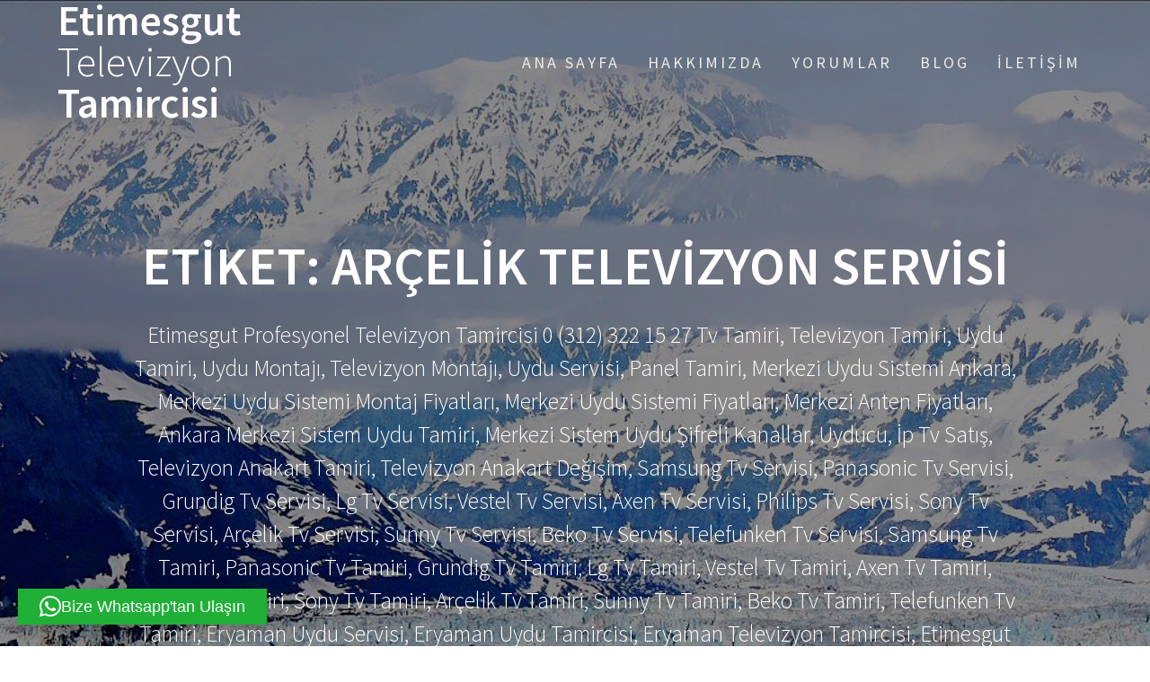

--- FILE ---
content_type: text/html; charset=UTF-8
request_url: https://etimesguttvtamircisi.com/tag/arcelik-televizyon-servisi/
body_size: 26980
content:
<!DOCTYPE html>
<html dir="ltr" lang="tr" prefix="og: https://ogp.me/ns#">
<head>
<meta charset="UTF-8">
<meta name="viewport" content="width=device-width, initial-scale=1">
<link rel="profile" href="https://gmpg.org/xfn/11">
<title>Arçelik Televizyon Servisi | Etimesgut Televizyon Tamircisi</title>
<style>img:is([sizes="auto" i], [sizes^="auto," i]) { contain-intrinsic-size: 3000px 1500px }</style>
<!-- All in One SEO Pro 4.9.3 - aioseo.com -->
<meta name="robots" content="max-image-preview:large" />
<link rel="canonical" href="https://etimesguttvtamircisi.com/tag/arcelik-televizyon-servisi/" />
<meta name="generator" content="All in One SEO Pro (AIOSEO) 4.9.3" />
<meta property="og:locale" content="tr_TR" />
<meta property="og:site_name" content="Etimesgut Televizyon Tamircisi | Etimesgut Profesyonel Televizyon Tamircisi 0 (312) 322 15 27 Tv Tamiri, Televizyon Tamiri, Uydu Tamiri, Uydu Montajı, Televizyon Montajı, Uydu Servisi, Panel Tamiri, Merkezi Uydu Sistemi Ankara, Merkezi Uydu Sistemi Montaj Fiyatları, Merkezi Uydu Sistemi Fiyatları, Merkezi Anten Fiyatları, Ankara Merkezi Sistem Uydu Tamiri, Merkezi Sistem Uydu Şifreli Kanallar, Uyducu,  İp Tv Satış, Televizyon Anakart Tamiri, Televizyon Anakart Değişim, Samsung Tv Servisi, Panasonic Tv Servisi, Grundig Tv Servisi, Lg Tv Servisi, Vestel Tv Servisi, Axen Tv Servisi, Philips Tv Servisi, Sony Tv Servisi, Arçelik Tv Servisi, Sunny Tv Servisi, Beko Tv Servisi, Telefunken Tv Servisi, Samsung Tv Tamiri, Panasonic Tv Tamiri, Grundig Tv Tamiri, Lg Tv Tamiri, Vestel Tv Tamiri, Axen Tv Tamiri, Philips Tv Tamiri, Sony Tv Tamiri, Arçelik Tv Tamiri, Sunny Tv Tamiri, Beko Tv Tamiri, Telefunken Tv Tamiri, Eryaman Uydu Servisi, Eryaman Uydu Tamircisi, Eryaman Televizyon Tamircisi, Etimesgut TV" />
<meta property="og:type" content="article" />
<meta property="og:title" content="Arçelik Televizyon Servisi | Etimesgut Televizyon Tamircisi" />
<meta property="og:url" content="https://etimesguttvtamircisi.com/tag/arcelik-televizyon-servisi/" />
<meta name="twitter:card" content="summary_large_image" />
<meta name="twitter:title" content="Arçelik Televizyon Servisi | Etimesgut Televizyon Tamircisi" />
<script type="application/ld+json" class="aioseo-schema">
{"@context":"https:\/\/schema.org","@graph":[{"@type":"BreadcrumbList","@id":"https:\/\/etimesguttvtamircisi.com\/tag\/arcelik-televizyon-servisi\/#breadcrumblist","itemListElement":[{"@type":"ListItem","@id":"https:\/\/etimesguttvtamircisi.com#listItem","position":1,"name":"Ev","item":"https:\/\/etimesguttvtamircisi.com","nextItem":{"@type":"ListItem","@id":"https:\/\/etimesguttvtamircisi.com\/tag\/arcelik-televizyon-servisi\/#listItem","name":"Ar\u00e7elik Televizyon Servisi"}},{"@type":"ListItem","@id":"https:\/\/etimesguttvtamircisi.com\/tag\/arcelik-televizyon-servisi\/#listItem","position":2,"name":"Ar\u00e7elik Televizyon Servisi","previousItem":{"@type":"ListItem","@id":"https:\/\/etimesguttvtamircisi.com#listItem","name":"Ev"}}]},{"@type":"CollectionPage","@id":"https:\/\/etimesguttvtamircisi.com\/tag\/arcelik-televizyon-servisi\/#collectionpage","url":"https:\/\/etimesguttvtamircisi.com\/tag\/arcelik-televizyon-servisi\/","name":"Ar\u00e7elik Televizyon Servisi | Etimesgut Televizyon Tamircisi","inLanguage":"tr-TR","isPartOf":{"@id":"https:\/\/etimesguttvtamircisi.com\/#website"},"breadcrumb":{"@id":"https:\/\/etimesguttvtamircisi.com\/tag\/arcelik-televizyon-servisi\/#breadcrumblist"}},{"@type":"Organization","@id":"https:\/\/etimesguttvtamircisi.com\/#organization","name":"Etimesgut Televizyon Tamircisi","description":"Etimesgut Profesyonel Televizyon Tamircisi 0 (312) 322 15 27 Tv Tamiri, Televizyon Tamiri, Uydu Tamiri, Uydu Montaj\u0131, Televizyon Montaj\u0131, Uydu Servisi, Panel Tamiri, Merkezi Uydu Sistemi Ankara, Merkezi Uydu Sistemi Montaj Fiyatlar\u0131, Merkezi Uydu Sistemi Fiyatlar\u0131, Merkezi Anten Fiyatlar\u0131, Ankara Merkezi Sistem Uydu Tamiri, Merkezi Sistem Uydu \u015eifreli Kanallar, Uyducu,  \u0130p Tv Sat\u0131\u015f, Televizyon Anakart Tamiri, Televizyon Anakart De\u011fi\u015fim, Samsung Tv Servisi, Panasonic Tv Servisi, Grundig Tv Servisi, Lg Tv Servisi, Vestel Tv Servisi, Axen Tv Servisi, Philips Tv Servisi, Sony Tv Servisi, Ar\u00e7elik Tv Servisi, Sunny Tv Servisi, Beko Tv Servisi, Telefunken Tv Servisi, Samsung Tv Tamiri, Panasonic Tv Tamiri, Grundig Tv Tamiri, Lg Tv Tamiri, Vestel Tv Tamiri, Axen Tv Tamiri, Philips Tv Tamiri, Sony Tv Tamiri, Ar\u00e7elik Tv Tamiri, Sunny Tv Tamiri, Beko Tv Tamiri, Telefunken Tv Tamiri, Eryaman Uydu Servisi, Eryaman Uydu Tamircisi, Eryaman Televizyon Tamircisi, Etimesgut TV","url":"https:\/\/etimesguttvtamircisi.com\/","telephone":"+905556825616","logo":{"@type":"ImageObject","url":"https:\/\/etimesguttvtamircisi.com\/wp-content\/uploads\/2018\/07\/etimesgut-tv-tamircisi-2.png","@id":"https:\/\/etimesguttvtamircisi.com\/tag\/arcelik-televizyon-servisi\/#organizationLogo","width":1250,"height":909,"caption":"Ankara Etimesgut\u2019da markas\u0131 farketmeksizin Lcd, Led, Plazma ve t\u00fcpl\u00fc televizyonlar\u0131n\u0131z\u0131n tamiri profesyonel bir \u015fekilde yap\u0131l\u0131r. Etimesgut\u00a0Televizyon Tamiri olarak, Etimesgut\u2019da ve t\u00fcm Ankara\u2019da\u00a0markas\u0131 farketmeksizin Samsung, Lg, Vestel, Axen, Philips, Sony, Ar\u00e7elik ve di\u011fer marka televizyonlar\u0131n\u0131z\u0131; evinizden al\u0131yoruz, yerimizde televizyonunuzun ar\u0131zas\u0131n\u0131 ve masraf\u0131n\u0131 belirleyip sizinle ileti\u015fime ge\u00e7iyoruz. Onay\u0131n\u0131z halinde televizyonunuzun tamirine ba\u015fl\u0131yoruz. Tamir sonras\u0131nda televizyonunuzu evinize getiriyoruz. Hemde 50 tl olan servis \u00fccretimizi almadan\u2026 Ankara Lcd ve Led Tv Tamiri firmam\u0131za ula\u015fmak i\u00e7in hemen\u00a0T\u0131klay\u0131n\u0131z\u2026"},"image":{"@id":"https:\/\/etimesguttvtamircisi.com\/tag\/arcelik-televizyon-servisi\/#organizationLogo"}},{"@type":"WebSite","@id":"https:\/\/etimesguttvtamircisi.com\/#website","url":"https:\/\/etimesguttvtamircisi.com\/","name":"Etimesgut Televizyon Tamircisi","description":"Etimesgut Profesyonel Televizyon Tamircisi 0 (312) 322 15 27 Tv Tamiri, Televizyon Tamiri, Uydu Tamiri, Uydu Montaj\u0131, Televizyon Montaj\u0131, Uydu Servisi, Panel Tamiri, Merkezi Uydu Sistemi Ankara, Merkezi Uydu Sistemi Montaj Fiyatlar\u0131, Merkezi Uydu Sistemi Fiyatlar\u0131, Merkezi Anten Fiyatlar\u0131, Ankara Merkezi Sistem Uydu Tamiri, Merkezi Sistem Uydu \u015eifreli Kanallar, Uyducu,  \u0130p Tv Sat\u0131\u015f, Televizyon Anakart Tamiri, Televizyon Anakart De\u011fi\u015fim, Samsung Tv Servisi, Panasonic Tv Servisi, Grundig Tv Servisi, Lg Tv Servisi, Vestel Tv Servisi, Axen Tv Servisi, Philips Tv Servisi, Sony Tv Servisi, Ar\u00e7elik Tv Servisi, Sunny Tv Servisi, Beko Tv Servisi, Telefunken Tv Servisi, Samsung Tv Tamiri, Panasonic Tv Tamiri, Grundig Tv Tamiri, Lg Tv Tamiri, Vestel Tv Tamiri, Axen Tv Tamiri, Philips Tv Tamiri, Sony Tv Tamiri, Ar\u00e7elik Tv Tamiri, Sunny Tv Tamiri, Beko Tv Tamiri, Telefunken Tv Tamiri, Eryaman Uydu Servisi, Eryaman Uydu Tamircisi, Eryaman Televizyon Tamircisi, Etimesgut TV","inLanguage":"tr-TR","publisher":{"@id":"https:\/\/etimesguttvtamircisi.com\/#organization"}}]}
</script>
<!-- All in One SEO Pro -->
<link rel='dns-prefetch' href='//fonts.googleapis.com' />
<link href='https://fonts.gstatic.com' crossorigin rel='preconnect' />
<link rel="alternate" type="application/rss+xml" title="Etimesgut Televizyon Tamircisi &raquo; akışı" href="https://etimesguttvtamircisi.com/feed/" />
<link rel="alternate" type="application/rss+xml" title="Etimesgut Televizyon Tamircisi &raquo; yorum akışı" href="https://etimesguttvtamircisi.com/comments/feed/" />
<link rel="alternate" type="application/rss+xml" title="Etimesgut Televizyon Tamircisi &raquo; Arçelik Televizyon Servisi etiket akışı" href="https://etimesguttvtamircisi.com/tag/arcelik-televizyon-servisi/feed/" />
<script type="text/javascript">
/* <![CDATA[ */
window._wpemojiSettings = {"baseUrl":"https:\/\/s.w.org\/images\/core\/emoji\/16.0.1\/72x72\/","ext":".png","svgUrl":"https:\/\/s.w.org\/images\/core\/emoji\/16.0.1\/svg\/","svgExt":".svg","source":{"concatemoji":"https:\/\/etimesguttvtamircisi.com\/wp-includes\/js\/wp-emoji-release.min.js?ver=6.8.3"}};
/*! This file is auto-generated */
!function(s,n){var o,i,e;function c(e){try{var t={supportTests:e,timestamp:(new Date).valueOf()};sessionStorage.setItem(o,JSON.stringify(t))}catch(e){}}function p(e,t,n){e.clearRect(0,0,e.canvas.width,e.canvas.height),e.fillText(t,0,0);var t=new Uint32Array(e.getImageData(0,0,e.canvas.width,e.canvas.height).data),a=(e.clearRect(0,0,e.canvas.width,e.canvas.height),e.fillText(n,0,0),new Uint32Array(e.getImageData(0,0,e.canvas.width,e.canvas.height).data));return t.every(function(e,t){return e===a[t]})}function u(e,t){e.clearRect(0,0,e.canvas.width,e.canvas.height),e.fillText(t,0,0);for(var n=e.getImageData(16,16,1,1),a=0;a<n.data.length;a++)if(0!==n.data[a])return!1;return!0}function f(e,t,n,a){switch(t){case"flag":return n(e,"\ud83c\udff3\ufe0f\u200d\u26a7\ufe0f","\ud83c\udff3\ufe0f\u200b\u26a7\ufe0f")?!1:!n(e,"\ud83c\udde8\ud83c\uddf6","\ud83c\udde8\u200b\ud83c\uddf6")&&!n(e,"\ud83c\udff4\udb40\udc67\udb40\udc62\udb40\udc65\udb40\udc6e\udb40\udc67\udb40\udc7f","\ud83c\udff4\u200b\udb40\udc67\u200b\udb40\udc62\u200b\udb40\udc65\u200b\udb40\udc6e\u200b\udb40\udc67\u200b\udb40\udc7f");case"emoji":return!a(e,"\ud83e\udedf")}return!1}function g(e,t,n,a){var r="undefined"!=typeof WorkerGlobalScope&&self instanceof WorkerGlobalScope?new OffscreenCanvas(300,150):s.createElement("canvas"),o=r.getContext("2d",{willReadFrequently:!0}),i=(o.textBaseline="top",o.font="600 32px Arial",{});return e.forEach(function(e){i[e]=t(o,e,n,a)}),i}function t(e){var t=s.createElement("script");t.src=e,t.defer=!0,s.head.appendChild(t)}"undefined"!=typeof Promise&&(o="wpEmojiSettingsSupports",i=["flag","emoji"],n.supports={everything:!0,everythingExceptFlag:!0},e=new Promise(function(e){s.addEventListener("DOMContentLoaded",e,{once:!0})}),new Promise(function(t){var n=function(){try{var e=JSON.parse(sessionStorage.getItem(o));if("object"==typeof e&&"number"==typeof e.timestamp&&(new Date).valueOf()<e.timestamp+604800&&"object"==typeof e.supportTests)return e.supportTests}catch(e){}return null}();if(!n){if("undefined"!=typeof Worker&&"undefined"!=typeof OffscreenCanvas&&"undefined"!=typeof URL&&URL.createObjectURL&&"undefined"!=typeof Blob)try{var e="postMessage("+g.toString()+"("+[JSON.stringify(i),f.toString(),p.toString(),u.toString()].join(",")+"));",a=new Blob([e],{type:"text/javascript"}),r=new Worker(URL.createObjectURL(a),{name:"wpTestEmojiSupports"});return void(r.onmessage=function(e){c(n=e.data),r.terminate(),t(n)})}catch(e){}c(n=g(i,f,p,u))}t(n)}).then(function(e){for(var t in e)n.supports[t]=e[t],n.supports.everything=n.supports.everything&&n.supports[t],"flag"!==t&&(n.supports.everythingExceptFlag=n.supports.everythingExceptFlag&&n.supports[t]);n.supports.everythingExceptFlag=n.supports.everythingExceptFlag&&!n.supports.flag,n.DOMReady=!1,n.readyCallback=function(){n.DOMReady=!0}}).then(function(){return e}).then(function(){var e;n.supports.everything||(n.readyCallback(),(e=n.source||{}).concatemoji?t(e.concatemoji):e.wpemoji&&e.twemoji&&(t(e.twemoji),t(e.wpemoji)))}))}((window,document),window._wpemojiSettings);
/* ]]> */
</script>
<style id='wp-emoji-styles-inline-css' type='text/css'>
img.wp-smiley, img.emoji {
display: inline !important;
border: none !important;
box-shadow: none !important;
height: 1em !important;
width: 1em !important;
margin: 0 0.07em !important;
vertical-align: -0.1em !important;
background: none !important;
padding: 0 !important;
}
</style>
<!-- <link rel='stylesheet' id='wp-block-library-css' href='https://etimesguttvtamircisi.com/wp-includes/css/dist/block-library/style.min.css?ver=6.8.3' type='text/css' media='all' /> -->
<link rel="stylesheet" type="text/css" href="//etimesguttvtamircisi.com/wp-content/cache/wpfc-minified/keh6h3gx/aco9.css" media="all"/>
<style id='classic-theme-styles-inline-css' type='text/css'>
/*! This file is auto-generated */
.wp-block-button__link{color:#fff;background-color:#32373c;border-radius:9999px;box-shadow:none;text-decoration:none;padding:calc(.667em + 2px) calc(1.333em + 2px);font-size:1.125em}.wp-block-file__button{background:#32373c;color:#fff;text-decoration:none}
</style>
<!-- <link rel='stylesheet' id='aioseo/css/src/vue/standalone/blocks/table-of-contents/global.scss-css' href='https://etimesguttvtamircisi.com/wp-content/plugins/all-in-one-seo-pack-pro/dist/Pro/assets/css/table-of-contents/global.e90f6d47.css?ver=4.9.3' type='text/css' media='all' /> -->
<!-- <link rel='stylesheet' id='aioseo/css/src/vue/standalone/blocks/pro/recipe/global.scss-css' href='https://etimesguttvtamircisi.com/wp-content/plugins/all-in-one-seo-pack-pro/dist/Pro/assets/css/recipe/global.67a3275f.css?ver=4.9.3' type='text/css' media='all' /> -->
<!-- <link rel='stylesheet' id='aioseo/css/src/vue/standalone/blocks/pro/product/global.scss-css' href='https://etimesguttvtamircisi.com/wp-content/plugins/all-in-one-seo-pack-pro/dist/Pro/assets/css/product/global.61066cfb.css?ver=4.9.3' type='text/css' media='all' /> -->
<!-- <link rel='stylesheet' id='aioseo-eeat/css/src/vue/standalone/blocks/author-bio/global.scss-css' href='https://etimesguttvtamircisi.com/wp-content/plugins/aioseo-eeat/dist/Pro/assets/css/author-bio/global.lvru5eV8.css?ver=1.2.9' type='text/css' media='all' /> -->
<!-- <link rel='stylesheet' id='aioseo-eeat/css/src/vue/standalone/blocks/author-tooltip/global.scss-css' href='https://etimesguttvtamircisi.com/wp-content/plugins/aioseo-eeat/dist/Pro/assets/css/author-tooltip/global.BEv34Lr4.css?ver=1.2.9' type='text/css' media='all' /> -->
<!-- <link rel='stylesheet' id='aioseo-eeat/css/src/vue/standalone/blocks/reviewer-tooltip/global.scss-css' href='https://etimesguttvtamircisi.com/wp-content/plugins/aioseo-eeat/dist/Pro/assets/css/reviewer-tooltip/global.Cz6Z5e1C.css?ver=1.2.9' type='text/css' media='all' /> -->
<link rel="stylesheet" type="text/css" href="//etimesguttvtamircisi.com/wp-content/cache/wpfc-minified/dq29b9t3/aco9.css" media="all"/>
<style id='global-styles-inline-css' type='text/css'>
:root{--wp--preset--aspect-ratio--square: 1;--wp--preset--aspect-ratio--4-3: 4/3;--wp--preset--aspect-ratio--3-4: 3/4;--wp--preset--aspect-ratio--3-2: 3/2;--wp--preset--aspect-ratio--2-3: 2/3;--wp--preset--aspect-ratio--16-9: 16/9;--wp--preset--aspect-ratio--9-16: 9/16;--wp--preset--color--black: #000000;--wp--preset--color--cyan-bluish-gray: #abb8c3;--wp--preset--color--white: #ffffff;--wp--preset--color--pale-pink: #f78da7;--wp--preset--color--vivid-red: #cf2e2e;--wp--preset--color--luminous-vivid-orange: #ff6900;--wp--preset--color--luminous-vivid-amber: #fcb900;--wp--preset--color--light-green-cyan: #7bdcb5;--wp--preset--color--vivid-green-cyan: #00d084;--wp--preset--color--pale-cyan-blue: #8ed1fc;--wp--preset--color--vivid-cyan-blue: #0693e3;--wp--preset--color--vivid-purple: #9b51e0;--wp--preset--gradient--vivid-cyan-blue-to-vivid-purple: linear-gradient(135deg,rgba(6,147,227,1) 0%,rgb(155,81,224) 100%);--wp--preset--gradient--light-green-cyan-to-vivid-green-cyan: linear-gradient(135deg,rgb(122,220,180) 0%,rgb(0,208,130) 100%);--wp--preset--gradient--luminous-vivid-amber-to-luminous-vivid-orange: linear-gradient(135deg,rgba(252,185,0,1) 0%,rgba(255,105,0,1) 100%);--wp--preset--gradient--luminous-vivid-orange-to-vivid-red: linear-gradient(135deg,rgba(255,105,0,1) 0%,rgb(207,46,46) 100%);--wp--preset--gradient--very-light-gray-to-cyan-bluish-gray: linear-gradient(135deg,rgb(238,238,238) 0%,rgb(169,184,195) 100%);--wp--preset--gradient--cool-to-warm-spectrum: linear-gradient(135deg,rgb(74,234,220) 0%,rgb(151,120,209) 20%,rgb(207,42,186) 40%,rgb(238,44,130) 60%,rgb(251,105,98) 80%,rgb(254,248,76) 100%);--wp--preset--gradient--blush-light-purple: linear-gradient(135deg,rgb(255,206,236) 0%,rgb(152,150,240) 100%);--wp--preset--gradient--blush-bordeaux: linear-gradient(135deg,rgb(254,205,165) 0%,rgb(254,45,45) 50%,rgb(107,0,62) 100%);--wp--preset--gradient--luminous-dusk: linear-gradient(135deg,rgb(255,203,112) 0%,rgb(199,81,192) 50%,rgb(65,88,208) 100%);--wp--preset--gradient--pale-ocean: linear-gradient(135deg,rgb(255,245,203) 0%,rgb(182,227,212) 50%,rgb(51,167,181) 100%);--wp--preset--gradient--electric-grass: linear-gradient(135deg,rgb(202,248,128) 0%,rgb(113,206,126) 100%);--wp--preset--gradient--midnight: linear-gradient(135deg,rgb(2,3,129) 0%,rgb(40,116,252) 100%);--wp--preset--font-size--small: 13px;--wp--preset--font-size--medium: 20px;--wp--preset--font-size--large: 36px;--wp--preset--font-size--x-large: 42px;--wp--preset--spacing--20: 0.44rem;--wp--preset--spacing--30: 0.67rem;--wp--preset--spacing--40: 1rem;--wp--preset--spacing--50: 1.5rem;--wp--preset--spacing--60: 2.25rem;--wp--preset--spacing--70: 3.38rem;--wp--preset--spacing--80: 5.06rem;--wp--preset--shadow--natural: 6px 6px 9px rgba(0, 0, 0, 0.2);--wp--preset--shadow--deep: 12px 12px 50px rgba(0, 0, 0, 0.4);--wp--preset--shadow--sharp: 6px 6px 0px rgba(0, 0, 0, 0.2);--wp--preset--shadow--outlined: 6px 6px 0px -3px rgba(255, 255, 255, 1), 6px 6px rgba(0, 0, 0, 1);--wp--preset--shadow--crisp: 6px 6px 0px rgba(0, 0, 0, 1);}:where(.is-layout-flex){gap: 0.5em;}:where(.is-layout-grid){gap: 0.5em;}body .is-layout-flex{display: flex;}.is-layout-flex{flex-wrap: wrap;align-items: center;}.is-layout-flex > :is(*, div){margin: 0;}body .is-layout-grid{display: grid;}.is-layout-grid > :is(*, div){margin: 0;}:where(.wp-block-columns.is-layout-flex){gap: 2em;}:where(.wp-block-columns.is-layout-grid){gap: 2em;}:where(.wp-block-post-template.is-layout-flex){gap: 1.25em;}:where(.wp-block-post-template.is-layout-grid){gap: 1.25em;}.has-black-color{color: var(--wp--preset--color--black) !important;}.has-cyan-bluish-gray-color{color: var(--wp--preset--color--cyan-bluish-gray) !important;}.has-white-color{color: var(--wp--preset--color--white) !important;}.has-pale-pink-color{color: var(--wp--preset--color--pale-pink) !important;}.has-vivid-red-color{color: var(--wp--preset--color--vivid-red) !important;}.has-luminous-vivid-orange-color{color: var(--wp--preset--color--luminous-vivid-orange) !important;}.has-luminous-vivid-amber-color{color: var(--wp--preset--color--luminous-vivid-amber) !important;}.has-light-green-cyan-color{color: var(--wp--preset--color--light-green-cyan) !important;}.has-vivid-green-cyan-color{color: var(--wp--preset--color--vivid-green-cyan) !important;}.has-pale-cyan-blue-color{color: var(--wp--preset--color--pale-cyan-blue) !important;}.has-vivid-cyan-blue-color{color: var(--wp--preset--color--vivid-cyan-blue) !important;}.has-vivid-purple-color{color: var(--wp--preset--color--vivid-purple) !important;}.has-black-background-color{background-color: var(--wp--preset--color--black) !important;}.has-cyan-bluish-gray-background-color{background-color: var(--wp--preset--color--cyan-bluish-gray) !important;}.has-white-background-color{background-color: var(--wp--preset--color--white) !important;}.has-pale-pink-background-color{background-color: var(--wp--preset--color--pale-pink) !important;}.has-vivid-red-background-color{background-color: var(--wp--preset--color--vivid-red) !important;}.has-luminous-vivid-orange-background-color{background-color: var(--wp--preset--color--luminous-vivid-orange) !important;}.has-luminous-vivid-amber-background-color{background-color: var(--wp--preset--color--luminous-vivid-amber) !important;}.has-light-green-cyan-background-color{background-color: var(--wp--preset--color--light-green-cyan) !important;}.has-vivid-green-cyan-background-color{background-color: var(--wp--preset--color--vivid-green-cyan) !important;}.has-pale-cyan-blue-background-color{background-color: var(--wp--preset--color--pale-cyan-blue) !important;}.has-vivid-cyan-blue-background-color{background-color: var(--wp--preset--color--vivid-cyan-blue) !important;}.has-vivid-purple-background-color{background-color: var(--wp--preset--color--vivid-purple) !important;}.has-black-border-color{border-color: var(--wp--preset--color--black) !important;}.has-cyan-bluish-gray-border-color{border-color: var(--wp--preset--color--cyan-bluish-gray) !important;}.has-white-border-color{border-color: var(--wp--preset--color--white) !important;}.has-pale-pink-border-color{border-color: var(--wp--preset--color--pale-pink) !important;}.has-vivid-red-border-color{border-color: var(--wp--preset--color--vivid-red) !important;}.has-luminous-vivid-orange-border-color{border-color: var(--wp--preset--color--luminous-vivid-orange) !important;}.has-luminous-vivid-amber-border-color{border-color: var(--wp--preset--color--luminous-vivid-amber) !important;}.has-light-green-cyan-border-color{border-color: var(--wp--preset--color--light-green-cyan) !important;}.has-vivid-green-cyan-border-color{border-color: var(--wp--preset--color--vivid-green-cyan) !important;}.has-pale-cyan-blue-border-color{border-color: var(--wp--preset--color--pale-cyan-blue) !important;}.has-vivid-cyan-blue-border-color{border-color: var(--wp--preset--color--vivid-cyan-blue) !important;}.has-vivid-purple-border-color{border-color: var(--wp--preset--color--vivid-purple) !important;}.has-vivid-cyan-blue-to-vivid-purple-gradient-background{background: var(--wp--preset--gradient--vivid-cyan-blue-to-vivid-purple) !important;}.has-light-green-cyan-to-vivid-green-cyan-gradient-background{background: var(--wp--preset--gradient--light-green-cyan-to-vivid-green-cyan) !important;}.has-luminous-vivid-amber-to-luminous-vivid-orange-gradient-background{background: var(--wp--preset--gradient--luminous-vivid-amber-to-luminous-vivid-orange) !important;}.has-luminous-vivid-orange-to-vivid-red-gradient-background{background: var(--wp--preset--gradient--luminous-vivid-orange-to-vivid-red) !important;}.has-very-light-gray-to-cyan-bluish-gray-gradient-background{background: var(--wp--preset--gradient--very-light-gray-to-cyan-bluish-gray) !important;}.has-cool-to-warm-spectrum-gradient-background{background: var(--wp--preset--gradient--cool-to-warm-spectrum) !important;}.has-blush-light-purple-gradient-background{background: var(--wp--preset--gradient--blush-light-purple) !important;}.has-blush-bordeaux-gradient-background{background: var(--wp--preset--gradient--blush-bordeaux) !important;}.has-luminous-dusk-gradient-background{background: var(--wp--preset--gradient--luminous-dusk) !important;}.has-pale-ocean-gradient-background{background: var(--wp--preset--gradient--pale-ocean) !important;}.has-electric-grass-gradient-background{background: var(--wp--preset--gradient--electric-grass) !important;}.has-midnight-gradient-background{background: var(--wp--preset--gradient--midnight) !important;}.has-small-font-size{font-size: var(--wp--preset--font-size--small) !important;}.has-medium-font-size{font-size: var(--wp--preset--font-size--medium) !important;}.has-large-font-size{font-size: var(--wp--preset--font-size--large) !important;}.has-x-large-font-size{font-size: var(--wp--preset--font-size--x-large) !important;}
:where(.wp-block-post-template.is-layout-flex){gap: 1.25em;}:where(.wp-block-post-template.is-layout-grid){gap: 1.25em;}
:where(.wp-block-columns.is-layout-flex){gap: 2em;}:where(.wp-block-columns.is-layout-grid){gap: 2em;}
:root :where(.wp-block-pullquote){font-size: 1.5em;line-height: 1.6;}
</style>
<!-- <link rel='stylesheet' id='dashicons-css' href='https://etimesguttvtamircisi.com/wp-includes/css/dashicons.min.css?ver=6.8.3' type='text/css' media='all' /> -->
<!-- <link rel='stylesheet' id='to-top-css' href='https://etimesguttvtamircisi.com/wp-content/plugins/to-top/public/css/to-top-public.css?ver=2.5.5' type='text/css' media='all' /> -->
<!-- <link rel='stylesheet' id='cmplz-general-css' href='https://etimesguttvtamircisi.com/wp-content/plugins/complianz-gdpr/assets/css/cookieblocker.min.css?ver=1766003322' type='text/css' media='all' /> -->
<!-- <link rel='stylesheet' id='zrdn-recipeblock-grid-css' href='https://etimesguttvtamircisi.com/wp-content/plugins/zip-recipes/styles/zrdn-grid.min.css?ver=8.2.4' type='text/css' media='all' /> -->
<!-- <link rel='stylesheet' id='zrdn-recipes-css' href='https://etimesguttvtamircisi.com/wp-content/plugins/zip-recipes/styles/zlrecipe-std.min.css?ver=8.2.4' type='text/css' media='all' /> -->
<link rel="stylesheet" type="text/css" href="//etimesguttvtamircisi.com/wp-content/cache/wpfc-minified/ferxherb/aco9.css" media="all"/>
<link rel='stylesheet' id='one-page-express-fonts-css' href='https://fonts.googleapis.com/css?family=Source+Sans+Pro%3A200%2Cnormal%2C300%2C600%2C700%7CPlayfair+Display%3Aregular%2Citalic%2C700%2C900&#038;subset=latin%2Clatin-ext' type='text/css' media='all' />
<!-- <link rel='stylesheet' id='one-page-express-style-css' href='https://etimesguttvtamircisi.com/wp-content/themes/one-page-express/style.css?ver=1.3.54' type='text/css' media='all' /> -->
<link rel="stylesheet" type="text/css" href="//etimesguttvtamircisi.com/wp-content/cache/wpfc-minified/95w482m8/aco9.css" media="all"/>
<style id='one-page-express-style-inline-css' type='text/css'>
img.logo.dark, img.custom-logo{max-height:70px;}
</style>
<!-- <link rel='stylesheet' id='one-page-express-font-awesome-css' href='https://etimesguttvtamircisi.com/wp-content/themes/one-page-express/assets/font-awesome/font-awesome.min.css?ver=1.3.54' type='text/css' media='all' /> -->
<!-- <link rel='stylesheet' id='one-page-express-font-awesome-extra-css' href='https://etimesguttvtamircisi.com/wp-content/themes/one-page-express/assets/font-awesome/font-awesome-extra.min.css?ver=1.3.54' type='text/css' media='all' /> -->
<!-- <link rel='stylesheet' id='one-page-express-animate-css' href='https://etimesguttvtamircisi.com/wp-content/themes/one-page-express/assets/css/animate.css?ver=1.3.54' type='text/css' media='all' /> -->
<!-- <link rel='stylesheet' id='one-page-express-webgradients-css' href='https://etimesguttvtamircisi.com/wp-content/themes/one-page-express/assets/css/webgradients.css?ver=1.3.54' type='text/css' media='all' /> -->
<!-- <link rel='stylesheet' id='kirki-styles-one_page_express-css' href='https://etimesguttvtamircisi.com/wp-content/themes/one-page-express/customizer/kirki/assets/css/kirki-styles.css' type='text/css' media='all' /> -->
<link rel="stylesheet" type="text/css" href="//etimesguttvtamircisi.com/wp-content/cache/wpfc-minified/fga0ceio/aco9.css" media="all"/>
<style id='kirki-styles-one_page_express-inline-css' type='text/css'>
.header-homepage.color-overlay:before{background-color:#000;opacity:0.4;}.header-homepage + .header-separator svg{height:0px!important;}.header.color-overlay:before{background-color:#000;opacity:0.45;}.header-separator svg{height:0px!important;}.inner-header-description{padding-top:8%;padding-bottom:8%;}.header-homepage .header-description-row{padding-top:8%;padding-bottom:10%;}@media only screen and (min-width: 768px){.inner-header-description{text-align:center;}.header-content .align-holder{text-align:center!important;}.header-content{width:100%!important;}}
</style>
<!-- <link rel='stylesheet' id='call-now-button-modern-style-css' href='https://etimesguttvtamircisi.com/wp-content/plugins/call-now-button/resources/style/modern.css?ver=1.5.5' type='text/css' media='all' /> -->
<link rel="stylesheet" type="text/css" href="//etimesguttvtamircisi.com/wp-content/cache/wpfc-minified/9lrcq95k/aco9.css" media="all"/>
<script src='//etimesguttvtamircisi.com/wp-content/cache/wpfc-minified/deczk97l/aco9.js' type="text/javascript"></script>
<!-- <script type="text/javascript" src="https://etimesguttvtamircisi.com/wp-includes/js/jquery/jquery.min.js?ver=3.7.1" id="jquery-core-js"></script> -->
<!-- <script type="text/javascript" src="https://etimesguttvtamircisi.com/wp-includes/js/jquery/jquery-migrate.min.js?ver=3.4.1" id="jquery-migrate-js"></script> -->
<script type="text/javascript" id="to-top-js-extra">
/* <![CDATA[ */
var to_top_options = {"scroll_offset":"100","icon_opacity":"50","style":"icon","icon_type":"dashicons-arrow-up-alt2","icon_color":"#ffffff","icon_bg_color":"#000000","icon_size":"32","border_radius":"5","image":"https:\/\/etimesguttvtamircisi.com\/wp-content\/plugins\/to-top\/admin\/images\/default.png","image_width":"65","image_alt":"","location":"bottom-right","margin_x":"20","margin_y":"20","show_on_admin":"0","enable_autohide":"0","autohide_time":"2","enable_hide_small_device":"0","small_device_max_width":"640","reset":"0"};
/* ]]> */
</script>
<script src='//etimesguttvtamircisi.com/wp-content/cache/wpfc-minified/kzti3ieg/aco9.js' type="text/javascript"></script>
<!-- <script async type="text/javascript" src="https://etimesguttvtamircisi.com/wp-content/plugins/to-top/public/js/to-top-public.js?ver=2.5.5" id="to-top-js"></script> -->
<!-- <script type="text/javascript" src="https://etimesguttvtamircisi.com/wp-content/themes/one-page-express/assets/js/smoothscroll.js?ver=1.3.54" id="one-page-express-smoothscroll-js"></script> -->
<link rel="https://api.w.org/" href="https://etimesguttvtamircisi.com/wp-json/" /><link rel="alternate" title="JSON" type="application/json" href="https://etimesguttvtamircisi.com/wp-json/wp/v2/tags/83" /><link rel="EditURI" type="application/rsd+xml" title="RSD" href="https://etimesguttvtamircisi.com/xmlrpc.php?rsd" />
<meta name="generator" content="WordPress 6.8.3" />
<style data-name="overlap">
@media only screen and (min-width: 768px) {
.header-homepage {
padding-bottom: 200px;
}
.homepage-template .content {
position: relative;
z-index: 10;
}
.homepage-template .page-content div[data-overlap]:first-of-type>div:first-of-type {
margin-top: -200px;
background: transparent !important;
}
}
</style>
<!-- Analytics by WP Statistics - https://wp-statistics.com -->
<style data-name="overlap">
@media only screen and (min-width: 768px) {
.blog .content,
.archive .content,
.single-post .content {
position: relative;
z-index: 10;
}
.blog .content > .gridContainer > .row,
.archive .content > .gridContainer > .row,
.single-post .content > .gridContainer > .row {
margin-top: -200px;
background: transparent !important;
}
.blog .header,
.archive .header,
.single-post .header {
padding-bottom: 200px;
}
}
</style>
<style>
@media only screen and (min-width: 768px) {
.align-container {
margin: auto auto  auto  auto            }
}
</style>
<style type="text/css" id="custom-background-css">
body.custom-background { background-image: url("https://etimesguttvtamircisi.com/wp-content/uploads/2018/07/titanic.jpg"); background-position: center center; background-size: cover; background-repeat: no-repeat; background-attachment: fixed; }
</style>
<link rel="icon" href="https://etimesguttvtamircisi.com/wp-content/uploads/2018/07/cropped-buzullar-32x32.jpg" sizes="32x32" />
<link rel="icon" href="https://etimesguttvtamircisi.com/wp-content/uploads/2018/07/cropped-buzullar-192x192.jpg" sizes="192x192" />
<link rel="apple-touch-icon" href="https://etimesguttvtamircisi.com/wp-content/uploads/2018/07/cropped-buzullar-180x180.jpg" />
<meta name="msapplication-TileImage" content="https://etimesguttvtamircisi.com/wp-content/uploads/2018/07/cropped-buzullar-270x270.jpg" />
<style type="text/css" id="wp-custom-css">
.footer{ 
display:none 
}		</style>
</head>
<body data-rsssl=1 data-cmplz=1 class="archive tag tag-arcelik-televizyon-servisi tag-83 custom-background wp-theme-one-page-express">
<div id="opex-overlap-custom-background-to-remove"
style="position: absolute; top: 0; background-color: #FFF; min-height: 100vh; min-width: 100vw;">
</div>
<style>
.screen-reader-text[href="#page-content"]:focus {
background-color: #f1f1f1;
border-radius: 3px;
box-shadow: 0 0 2px 2px rgba(0, 0, 0, 0.6);
clip: auto !important;
clip-path: none;
color: #21759b;
}
</style>
<a class="skip-link screen-reader-text"
href="#page-content">Skip to content</a>
<div class="header-top "  data-sticky='0'  data-sticky-mobile='1'  data-sticky-to='top' >
<div class="navigation-wrapper ope-inner-page">
<div class="logo_col">
<a class="text-logo" href="https://etimesguttvtamircisi.com/">Etimesgut<span style="font-weight: 300;" class="span12"> Televizyon</span> Tamircisi</a>        </div>
<div class="main_menu_col">
<div id="drop_mainmenu_container" class="menu-main-menu-container"><ul id="drop_mainmenu" class="fm2_drop_mainmenu"><li id="menu-item-17" class="menu-item menu-item-type-custom menu-item-object-custom menu-item-home menu-item-17"><a href="https://etimesguttvtamircisi.com">Ana Sayfa</a></li>
<li id="menu-item-19" class="menu-item menu-item-type-custom menu-item-object-custom menu-item-home menu-item-19"><a href="https://etimesguttvtamircisi.com/#hakkimzda">Hakkımızda</a></li>
<li id="menu-item-20" class="menu-item menu-item-type-custom menu-item-object-custom menu-item-home menu-item-20"><a href="https://etimesguttvtamircisi.com/#yorumlar">Yorumlar</a></li>
<li id="menu-item-21" class="menu-item menu-item-type-custom menu-item-object-custom menu-item-home menu-item-21"><a href="https://etimesguttvtamircisi.com/#blog">Blog</a></li>
<li id="menu-item-22" class="menu-item menu-item-type-custom menu-item-object-custom menu-item-home menu-item-22"><a href="https://etimesguttvtamircisi.com/#iletisim">İletişim</a></li>
</ul></div>        </div>
</div>
</div>
<div id="page" class="site">
<div class="header-wrapper">
<div  class='header  color-overlay  cp-video-bg' style=''>
<div id="wp-custom-header" class="wp-custom-header cp-video-bg">
<script>
// resize the poster image as fast as possible to a 16:9 visible ratio
var one_page_express_video_background = {
getVideoRect: function () {
var header = document.querySelector(".cp-video-bg");
var headerWidth = header.getBoundingClientRect().width,
videoWidth = headerWidth,
videoHeight = header.getBoundingClientRect().height;
videoWidth = Math.max(videoWidth, videoHeight);
if (videoWidth < videoHeight * 16 / 9) {
videoWidth = 16 / 9 * videoHeight;
} else {
videoHeight = videoWidth * 9 / 16;
}
videoWidth *= 1.2;
videoHeight *= 1.2;
var marginLeft = -0.5 * (videoWidth - headerWidth);
return {
width: Math.round(videoWidth),
height: Math.round(videoHeight),
left: Math.round(marginLeft)
}
},
resizePoster: function () {
var posterHolder = document.querySelector('#wp-custom-header');
var size = one_page_express_video_background.getVideoRect();
posterHolder.style.backgroundSize = size.width + 'px auto'
}
}
setTimeout(one_page_express_video_background.resizePoster, 0);
</script>
</div>
<style>
.header-wrapper {
background: transparent;
}
div#wp-custom-header.cp-video-bg {
background-image: url('https://etimesguttvtamircisi.com/wp-content/uploads/2018/07/buzullar.jpg');
background-color: #000000;
background-position: center top;
background-size: cover;
position: absolute;
z-index: -2;
height: 100%;
width: 100%;
margin-top: 0;
top: 0px;
-webkit-transform: translate3d(0, 0, -2px);
}
.header-homepage.cp-video-bg,
.header.cp-video-bg {
background-color: transparent !important;
overflow: hidden;
}
div#wp-custom-header.cp-video-bg #wp-custom-header-video {
object-fit: cover;
position: absolute;
opacity: 0;
width: 100%;
transition: opacity 0.4s cubic-bezier(0.44, 0.94, 0.25, 0.34);
}
div#wp-custom-header.cp-video-bg button#wp-custom-header-video-button {
display: none;
}
</style>
<div class="inner-header-description gridContainer">
<div class="row header-description-row">
<h1 class="heading8">
Etiket: <span>Arçelik Televizyon Servisi</span>                    </h1>
<p class="header-subtitle">Etimesgut Profesyonel Televizyon Tamircisi 0 (312) 322 15 27 Tv Tamiri, Televizyon Tamiri, Uydu Tamiri, Uydu Montajı, Televizyon Montajı, Uydu Servisi, Panel Tamiri, Merkezi Uydu Sistemi Ankara, Merkezi Uydu Sistemi Montaj Fiyatları, Merkezi Uydu Sistemi Fiyatları, Merkezi Anten Fiyatları, Ankara Merkezi Sistem Uydu Tamiri, Merkezi Sistem Uydu Şifreli Kanallar, Uyducu,  İp Tv Satış, Televizyon Anakart Tamiri, Televizyon Anakart Değişim, Samsung Tv Servisi, Panasonic Tv Servisi, Grundig Tv Servisi, Lg Tv Servisi, Vestel Tv Servisi, Axen Tv Servisi, Philips Tv Servisi, Sony Tv Servisi, Arçelik Tv Servisi, Sunny Tv Servisi, Beko Tv Servisi, Telefunken Tv Servisi, Samsung Tv Tamiri, Panasonic Tv Tamiri, Grundig Tv Tamiri, Lg Tv Tamiri, Vestel Tv Tamiri, Axen Tv Tamiri, Philips Tv Tamiri, Sony Tv Tamiri, Arçelik Tv Tamiri, Sunny Tv Tamiri, Beko Tv Tamiri, Telefunken Tv Tamiri, Eryaman Uydu Servisi, Eryaman Uydu Tamircisi, Eryaman Televizyon Tamircisi, Etimesgut TV</p>
</div>
</div>
<div class="header-separator header-separator-bottom "><svg xmlns="http://www.w3.org/2000/svg" viewBox="0 0 1000 100" preserveAspectRatio="none">
<path class="svg-white-bg" d="M737.9,94.7L0,0v100h1000V0L737.9,94.7z"/>
</svg></div>        </div>
</div><div  id="page-content"  class="content">  <div class="gridContainer">    <div class="row">      <div class="post-list ">        <div class="post-list-c">        <div class="post-list-item">
<div id="post-138" class="blog-post post-138 post type-post status-publish format-standard has-post-thumbnail hentry category-ankara-etimesgutda-televizyon-tamiri-hizmeti category-ankara-televizyon-tamiri category-arcelik-televizyon-servisi category-axen-televizyon-servisi category-beko-televizyon-servisi category-etimesgut-arcelik-televizyon-servisi category-etimesgut-axen-televizyon-servisi category-etimesgut-beko-televizyon-servisi category-etimesgut-grundig-televizyon-servisi category-etimesgut-lg-televizyon-servisi category-etimesgut-philips-televizyon-servisi category-etimesgut-profesyonel-televizyon-tamiri category-etimesgut-regal-televizyon-servisi category-etimesgut-saba-televizyon-servisi category-etimesgut-samsung-televizyon-servisi category-etimesgut-seg-televizyon-servisi category-etimesgut-sony-televizyon-servisi category-etimesgut-sunny-televizyon-servisi category-etimesgut-televizyon-tamir-hizmeti category-etimesgut-televizyon-tamircileri category-etimesgut-televizyon-tamircisi category-genel category-etimesgut-toshiba-televizyon-servisi category-etimesgut-tv-tamircileri category-etimesgut-tv-tamircisi category-etimesgut-tv-tamiri category-etimesgut-tv-tamiri-numaralari category-etimesgut-vestel-televizyon-servisi category-grundig-televizyon-servisi category-lg-televizyon-servisi category-philips-televizyon-servisi category-regal-televizyon-servisi category-saba-televizyon-servisi category-samsung-televizyon-servisi category-seg-televizyon-servisi category-sony-televizyon-servisi category-sunny-televizyon-servisi category-televizyon-tamiri category-toshiba-televizyon-servisi category-vestel-televizyon-servisi tag-arcelik-televizyon-servisi tag-axen-televizyon-servisi tag-beko-televizyon-servisi tag-etimesgut-profesyonel-televizyon-tamiri tag-etimesgut-televizyon-tamir-hizmeti tag-etimesgut-televizyon-tamiri-0-312-276-75-93 tag-grundig-televizyon-servisi tag-lg-televizyon-servisi tag-philips-televizyon-servisi tag-regal-televizyon-servisi tag-saba-televizyon-servisi tag-samsung-televizyon-servisi tag-seg-televizyon-servisi tag-sony-televizyon-servisi tag-sunny-televizyon-servisi tag-toshiba-televizyon-servisi tag-vestel-televizyon-servisi">
<div class="post-content">
<a href="https://etimesguttvtamircisi.com/etimesgut-televizyon-tamiri-0-312-276-75-93/" class="post-list-item-thumb">
<img width="1024" height="666" src="https://etimesguttvtamircisi.com/wp-content/uploads/2018/07/etimesgut-tv-tamircisi-3-1024x666.png" class="attachment-post-thumbnail size-post-thumbnail wp-post-image" alt="Ankara Etimesgut’da markası farketmeksizin Lcd, Led, Plazma ve tüplü televizyonlarınızın tamiri profesyonel bir şekilde yapılır. Etimesgut Televizyon Tamiri olarak, Etimesgut’da ve tüm Ankara’da markası farketmeksizin Samsung, Lg, Vestel, Axen, Philips, Sony, Arçelik ve diğer marka televizyonlarınızı; evinizden alıyoruz, yerimizde televizyonunuzun arızasını ve masrafını belirleyip sizinle iletişime geçiyoruz. Onayınız halinde televizyonunuzun tamirine başlıyoruz. Tamir sonrasında televizyonunuzu evinize getiriyoruz. Hemde 50 tl olan servis ücretimizi almadan… Ankara Lcd ve Led Tv Tamiri firmamıza ulaşmak için hemen Tıklayınız…" decoding="async" fetchpriority="high" srcset="https://etimesguttvtamircisi.com/wp-content/uploads/2018/07/etimesgut-tv-tamircisi-3-1024x666.png 1024w, https://etimesguttvtamircisi.com/wp-content/uploads/2018/07/etimesgut-tv-tamircisi-3-300x195.png 300w, https://etimesguttvtamircisi.com/wp-content/uploads/2018/07/etimesgut-tv-tamircisi-3-768x499.png 768w, https://etimesguttvtamircisi.com/wp-content/uploads/2018/07/etimesgut-tv-tamircisi-3.png 1461w" sizes="(max-width: 1024px) 100vw, 1024px" />        </a>  
<div class="row_345">
<h3 class="blog-title">
<a href="https://etimesguttvtamircisi.com/etimesgut-televizyon-tamiri-0-312-276-75-93/" rel="bookmark">
Etimesgut Televizyon Tamiri  0 (312) 276 75 93        </a>
</h3>
<p>&nbsp; Ankara&#8217;nın Etimesgut ilçesinde markası farketmeksizin, tüm televizyon tamirlerinizi yapıyoruz. Etimesgut Uydu kurulumu ve Etimesgut televizyon montajıda yapmaktayız. Etimesgut&#8217;ta aşağıdaki mahallelerden birinde oturuyorsanız, profesyonel seviyelerde verdiğimiz hizmetten yararlanabilirsiniz. Firmamız aynı zamanda; Etimesgut Sony Televizyon Servisi, Etimesgut Toshiba Televizyon Servisi, Etimesgut Axen Televizyon Servisi, Etimesgut Regal Televizyon Servisi, Etimesgut Arçelik Televizyon Servisi, Etimesgut Beko Televizyon Servisi, Etimesgut Vestel Televizyon&hellip; <br /> <a class="button small blue" href="https://etimesguttvtamircisi.com/etimesgut-televizyon-tamiri-0-312-276-75-93/">Devamı</a></p>
<hr class="blog-separator">
<div class="post-header">
<i class="font-icon-post fa fa-user"></i>
<a href="https://etimesguttvtamircisi.com/author/etimesguttvtamircisi/" title="etimesguttvtamircisi tarafından yazılan yazılar" rel="author">etimesguttvtamircisi</a>    <i class="font-icon-post fa fa-calendar"></i>
<span class="span12">3 Ekim 2023</span>
<i class="font-icon-post fa fa-comment-o"></i>
<span>0</span>
</div>    </div>
</div>
</div>
</div>        </div>        <div class="navigation-c">                  </div>      </div>      <div class="sidebar">  <div id="custom_html-2" class="widget_text widget widget_custom_html"><h2 class="widgettitle">0 (312) 322 15 27</h2><div class="textwidget custom-html-widget">0 (555) 682 56 16</div></div><div id="search-2" class="widget widget_search"><form role="search" method="get" id="searchform" class="searchform" action="https://etimesguttvtamircisi.com/">
<div>
<label class="screen-reader-text" for="s">Arama:</label>
<input type="text" value="" name="s" id="s" />
<input type="submit" id="searchsubmit" value="Ara" />
</div>
</form></div>
<div id="recent-posts-2" class="widget widget_recent_entries">
<h2 class="widgettitle">Son Yazılar</h2>
<ul>
<li>
<a href="https://etimesguttvtamircisi.com/etimesgut-tv-dvi-i-port-degisimi-eski-monitor-destegi/">Etimesgut TV DVI-I Port Değişimi: Eski Monitör Desteği</a>
</li>
<li>
<a href="https://etimesguttvtamircisi.com/etimesgut-tv-ultra-dusuk-guc-superkapasitor-degisimi/">Etimesgut TV Ultra Düşük Güç Süperkapasitör Değişimi</a>
</li>
<li>
<a href="https://etimesguttvtamircisi.com/etimesgut-tv-ses-codeci-pcm-dac-degisimi/">Etimesgut TV Ses Codec’i PCM-DAC Değişimi</a>
</li>
<li>
<a href="https://etimesguttvtamircisi.com/etimesgut-tv-anakartta-ldo-regulator-degisimi/">Etimesgut TV Anakartta LDO Regülatör Değişimi</a>
</li>
<li>
<a href="https://etimesguttvtamircisi.com/etimesgut-tv-panel-esnek-kablo-konnektor-tamiri/">Etimesgut TV Panel Esnek Kablo Konnektör Tamiri</a>
</li>
</ul>
</div><div id="categories-2" class="widget widget_categories"><h2 class="widgettitle">Kategoriler</h2>
<ul>
<li class="cat-item cat-item-226"><a href="https://etimesguttvtamircisi.com/category/30-agustos-arcelik-televizyon-servisi/">30 Ağustos Arçelik Televizyon Servisi</a>
</li>
<li class="cat-item cat-item-224"><a href="https://etimesguttvtamircisi.com/category/30-agustos-axen-televizyon-servisi/">30 Ağustos Axen Televizyon Servisi</a>
</li>
<li class="cat-item cat-item-227"><a href="https://etimesguttvtamircisi.com/category/30-agustos-beko-televizyon-servisi/">30 Ağustos Beko Televizyon Servisi</a>
</li>
<li class="cat-item cat-item-236"><a href="https://etimesguttvtamircisi.com/category/30-agustos-garantili-televizyon-tamiri/">30 Ağustos Garantili Televizyon Tamiri</a>
</li>
<li class="cat-item cat-item-234"><a href="https://etimesguttvtamircisi.com/category/30-agustos-grundig-televizyon-servisi/">30 Ağustos Grundig Televizyon Servisi</a>
</li>
<li class="cat-item cat-item-220"><a href="https://etimesguttvtamircisi.com/category/30-agustos-kanal-yukleme/">30 Ağustos Kanal Yükleme</a>
</li>
<li class="cat-item cat-item-232"><a href="https://etimesguttvtamircisi.com/category/30-agustos-lg-televizyon-servisi/">30 Ağustos Lg Televizyon Servisi</a>
</li>
<li class="cat-item cat-item-233"><a href="https://etimesguttvtamircisi.com/category/30-agustos-philips-televizyon-servisi/">30 Ağustos Philips Televizyon Servisi</a>
</li>
<li class="cat-item cat-item-225"><a href="https://etimesguttvtamircisi.com/category/30-agustos-regal-televizyon-servisi/">30 Ağustos Regal Televizyon Servisi</a>
</li>
<li class="cat-item cat-item-230"><a href="https://etimesguttvtamircisi.com/category/30-agustos-saba-televizyon-servisi/">30 Ağustos Saba Televizyon Servisi</a>
</li>
<li class="cat-item cat-item-231"><a href="https://etimesguttvtamircisi.com/category/30-agustos-samsung-televizyon-servisi/">30 Ağustos Samsung Televizyon Servisi</a>
</li>
<li class="cat-item cat-item-229"><a href="https://etimesguttvtamircisi.com/category/30-agustos-seg-televizyon-servisi/">30 Ağustos Seg Televizyon Servisi</a>
</li>
<li class="cat-item cat-item-222"><a href="https://etimesguttvtamircisi.com/category/30-agustos-sony-televizyon-servisi/">30 Ağustos Sony Televizyon Servisi</a>
</li>
<li class="cat-item cat-item-235"><a href="https://etimesguttvtamircisi.com/category/30-agustos-sunny-televizyon-servisi/">30 Ağustos Sunny Televizyon Servisi</a>
</li>
<li class="cat-item cat-item-218"><a href="https://etimesguttvtamircisi.com/category/30-agustos-televizyon-montaji/">30 Ağustos Televizyon Montajı</a>
</li>
<li class="cat-item cat-item-221"><a href="https://etimesguttvtamircisi.com/category/30-agustos-televizyon-tamiri/">30 Ağustos Televizyon Tamiri</a>
</li>
<li class="cat-item cat-item-223"><a href="https://etimesguttvtamircisi.com/category/30-agustos-toshiba-televizyon-servisi/">30 Ağustos Toshiba Televizyon Servisi</a>
</li>
<li class="cat-item cat-item-219"><a href="https://etimesguttvtamircisi.com/category/30-agustos-uydu-ayarlama/">30 Ağustos Uydu Ayarlama</a>
</li>
<li class="cat-item cat-item-217"><a href="https://etimesguttvtamircisi.com/category/30-agustos-uydu-kurulumu/">30 Ağustos Uydu kurulumu</a>
</li>
<li class="cat-item cat-item-228"><a href="https://etimesguttvtamircisi.com/category/30-agustos-vestel-televizyon-servisi/">30 Ağustos Vestel Televizyon Servisi</a>
</li>
<li class="cat-item cat-item-266"><a href="https://etimesguttvtamircisi.com/category/ahimesut-arcelik-televizyon-servisi/">Ahimesut Arçelik Televizyon Servisi</a>
</li>
<li class="cat-item cat-item-264"><a href="https://etimesguttvtamircisi.com/category/ahimesut-axen-televizyon-servisi/">Ahimesut Axen Televizyon Servisi</a>
</li>
<li class="cat-item cat-item-267"><a href="https://etimesguttvtamircisi.com/category/ahimesut-beko-televizyon-servisi/">Ahimesut Beko Televizyon Servisi</a>
</li>
<li class="cat-item cat-item-276"><a href="https://etimesguttvtamircisi.com/category/ahimesut-garantili-televizyon-tamiri/">Ahimesut Garantili Televizyon Tamiri</a>
</li>
<li class="cat-item cat-item-274"><a href="https://etimesguttvtamircisi.com/category/ahimesut-grundig-televizyon-servisi/">Ahimesut Grundig Televizyon Servisi</a>
</li>
<li class="cat-item cat-item-259"><a href="https://etimesguttvtamircisi.com/category/ahimesut-kanal-yukleme/">Ahimesut Kanal Yükleme</a>
</li>
<li class="cat-item cat-item-272"><a href="https://etimesguttvtamircisi.com/category/ahimesut-lg-televizyon-servisi/">Ahimesut Lg Televizyon Servisi</a>
</li>
<li class="cat-item cat-item-273"><a href="https://etimesguttvtamircisi.com/category/ahimesut-philips-televizyon-servisi/">Ahimesut Philips Televizyon Servisi</a>
</li>
<li class="cat-item cat-item-265"><a href="https://etimesguttvtamircisi.com/category/ahimesut-regal-televizyon-servisi/">Ahimesut Regal Televizyon Servisi</a>
</li>
<li class="cat-item cat-item-270"><a href="https://etimesguttvtamircisi.com/category/ahimesut-saba-televizyon-servisi/">Ahimesut Saba Televizyon Servisi</a>
</li>
<li class="cat-item cat-item-271"><a href="https://etimesguttvtamircisi.com/category/ahimesut-samsung-televizyon-servisi/">Ahimesut Samsung Televizyon Servisi</a>
</li>
<li class="cat-item cat-item-269"><a href="https://etimesguttvtamircisi.com/category/ahimesut-seg-televizyon-servisi/">Ahimesut Seg Televizyon Servisi</a>
</li>
<li class="cat-item cat-item-262"><a href="https://etimesguttvtamircisi.com/category/ahimesut-sony-televizyon-servisi/">Ahimesut Sony Televizyon Servisi</a>
</li>
<li class="cat-item cat-item-275"><a href="https://etimesguttvtamircisi.com/category/ahimesut-sunny-televizyon-servisi/">Ahimesut Sunny Televizyon Servisi</a>
</li>
<li class="cat-item cat-item-260"><a href="https://etimesguttvtamircisi.com/category/ahimesut-televizyon-montaji/">Ahimesut Televizyon Montajı</a>
</li>
<li class="cat-item cat-item-261"><a href="https://etimesguttvtamircisi.com/category/ahimesut-televizyon-tamiri/">Ahimesut Televizyon Tamiri</a>
</li>
<li class="cat-item cat-item-263"><a href="https://etimesguttvtamircisi.com/category/ahimesut-toshiba-televizyon-servisi/">Ahimesut Toshiba Televizyon Servisi</a>
</li>
<li class="cat-item cat-item-258"><a href="https://etimesguttvtamircisi.com/category/ahimesut-uydu-ayarlama/">Ahimesut Uydu Ayarlama</a>
</li>
<li class="cat-item cat-item-257"><a href="https://etimesguttvtamircisi.com/category/ahimesut-uydu-kurulumu/">Ahimesut Uydu kurulumu</a>
</li>
<li class="cat-item cat-item-268"><a href="https://etimesguttvtamircisi.com/category/ahimesut-vestel-televizyon-servisi/">Ahimesut Vestel Televizyon Servisi</a>
</li>
<li class="cat-item cat-item-307"><a href="https://etimesguttvtamircisi.com/category/alsancak-arcelik-televizyon-servisi/">Alsancak Arçelik Televizyon Servisi</a>
</li>
<li class="cat-item cat-item-305"><a href="https://etimesguttvtamircisi.com/category/alsancak-axen-televizyon-servisi/">Alsancak Axen Televizyon Servisi</a>
</li>
<li class="cat-item cat-item-308"><a href="https://etimesguttvtamircisi.com/category/alsancak-beko-televizyon-servisi/">Alsancak Beko Televizyon Servisi</a>
</li>
<li class="cat-item cat-item-317"><a href="https://etimesguttvtamircisi.com/category/alsancak-garantili-televizyon-tamiri/">Alsancak Garantili Televizyon Tamiri</a>
</li>
<li class="cat-item cat-item-315"><a href="https://etimesguttvtamircisi.com/category/alsancak-grundig-televizyon-servisi/">Alsancak Grundig Televizyon Servisi</a>
</li>
<li class="cat-item cat-item-300"><a href="https://etimesguttvtamircisi.com/category/alsancak-kanal-yukleme/">Alsancak Kanal Yükleme</a>
</li>
<li class="cat-item cat-item-313"><a href="https://etimesguttvtamircisi.com/category/alsancak-lg-televizyon-servisi/">Alsancak Lg Televizyon Servisi</a>
</li>
<li class="cat-item cat-item-314"><a href="https://etimesguttvtamircisi.com/category/alsancak-philips-televizyon-servisi/">Alsancak Philips Televizyon Servisi</a>
</li>
<li class="cat-item cat-item-306"><a href="https://etimesguttvtamircisi.com/category/alsancak-regal-televizyon-servisi/">Alsancak Regal Televizyon Servisi</a>
</li>
<li class="cat-item cat-item-311"><a href="https://etimesguttvtamircisi.com/category/alsancak-saba-televizyon-servisi/">Alsancak Saba Televizyon Servisi</a>
</li>
<li class="cat-item cat-item-312"><a href="https://etimesguttvtamircisi.com/category/alsancak-samsung-televizyon-servisi/">Alsancak Samsung Televizyon Servisi</a>
</li>
<li class="cat-item cat-item-310"><a href="https://etimesguttvtamircisi.com/category/alsancak-seg-televizyon-servisi/">Alsancak Seg Televizyon Servisi</a>
</li>
<li class="cat-item cat-item-303"><a href="https://etimesguttvtamircisi.com/category/alsancak-sony-televizyon-servisi/">Alsancak Sony Televizyon Servisi</a>
</li>
<li class="cat-item cat-item-316"><a href="https://etimesguttvtamircisi.com/category/alsancak-sunny-televizyon-servisi/">Alsancak Sunny Televizyon Servisi</a>
</li>
<li class="cat-item cat-item-301"><a href="https://etimesguttvtamircisi.com/category/alsancak-televizyon-montaji/">Alsancak Televizyon Montajı</a>
</li>
<li class="cat-item cat-item-302"><a href="https://etimesguttvtamircisi.com/category/alsancak-televizyon-tamiri/">Alsancak Televizyon Tamiri</a>
</li>
<li class="cat-item cat-item-304"><a href="https://etimesguttvtamircisi.com/category/alsancak-toshiba-televizyon-servisi/">Alsancak Toshiba Televizyon Servisi</a>
</li>
<li class="cat-item cat-item-299"><a href="https://etimesguttvtamircisi.com/category/alsancak-uydu-ayarlama/">Alsancak Uydu Ayarlama</a>
</li>
<li class="cat-item cat-item-298"><a href="https://etimesguttvtamircisi.com/category/alsancak-uydu-kurulumu/">Alsancak Uydu kurulumu</a>
</li>
<li class="cat-item cat-item-309"><a href="https://etimesguttvtamircisi.com/category/alsancak-vestel-televizyon-servisi/">Alsancak Vestel Televizyon Servisi</a>
</li>
<li class="cat-item cat-item-342"><a href="https://etimesguttvtamircisi.com/category/altay-kanal-yukleme/">Altay Kanal Yükleme</a>
</li>
<li class="cat-item cat-item-343"><a href="https://etimesguttvtamircisi.com/category/altay-televizyon-montaji/">Altay Televizyon Montajı</a>
</li>
<li class="cat-item cat-item-344"><a href="https://etimesguttvtamircisi.com/category/altay-televizyon-tamiri/">Altay Televizyon Tamiri</a>
</li>
<li class="cat-item cat-item-341"><a href="https://etimesguttvtamircisi.com/category/altay-uydu-ayarlama/">Altay Uydu Ayarlama</a>
</li>
<li class="cat-item cat-item-340"><a href="https://etimesguttvtamircisi.com/category/altay-uydu-kurulumu/">Altay Uydu kurulumu</a>
</li>
<li class="cat-item cat-item-3"><a href="https://etimesguttvtamircisi.com/category/ankara-etimesgutda-televizyon-tamiri-hizmeti/">Ankara Etimesgut’da Televizyon Tamiri Hizmeti</a>
</li>
<li class="cat-item cat-item-4"><a href="https://etimesguttvtamircisi.com/category/ankara-televizyon-tamiri/">Ankara Televizyon Tamiri</a>
</li>
<li class="cat-item cat-item-71"><a href="https://etimesguttvtamircisi.com/category/arcelik-televizyon-servisi/">Arçelik Televizyon Servisi</a>
</li>
<li class="cat-item cat-item-69"><a href="https://etimesguttvtamircisi.com/category/axen-televizyon-servisi/">Axen Televizyon Servisi</a>
</li>
<li class="cat-item cat-item-64"><a href="https://etimesguttvtamircisi.com/category/baglica-uydu-servisi/">Bağlıca Uydu Servisi</a>
</li>
<li class="cat-item cat-item-62"><a href="https://etimesguttvtamircisi.com/category/baglica-uyducu/">Bağlıca Uyducu</a>
</li>
<li class="cat-item cat-item-72"><a href="https://etimesguttvtamircisi.com/category/beko-televizyon-servisi/">Beko Televizyon Servisi</a>
</li>
<li class="cat-item cat-item-117"><a href="https://etimesguttvtamircisi.com/category/eryaman-arcelik-televizyon-servisi/">Eryaman Arçelik Televizyon Servisi</a>
</li>
<li class="cat-item cat-item-115"><a href="https://etimesguttvtamircisi.com/category/eryaman-axen-televizyon-servisi/">Eryaman Axen Televizyon Servisi</a>
</li>
<li class="cat-item cat-item-118"><a href="https://etimesguttvtamircisi.com/category/eryaman-beko-televizyon-servisi/">Eryaman Beko Televizyon Servisi</a>
</li>
<li class="cat-item cat-item-125"><a href="https://etimesguttvtamircisi.com/category/eryaman-grundig-televizyon-servisi/">Eryaman Grundig Televizyon Servisi</a>
</li>
<li class="cat-item cat-item-123"><a href="https://etimesguttvtamircisi.com/category/eryaman-lg-televizyon-servisi/">Eryaman Lg Televizyon Servisi</a>
</li>
<li class="cat-item cat-item-124"><a href="https://etimesguttvtamircisi.com/category/eryaman-philips-televizyon-servisi/">Eryaman Philips Televizyon Servisi</a>
</li>
<li class="cat-item cat-item-116"><a href="https://etimesguttvtamircisi.com/category/eryaman-regal-televizyon-servisi/">Eryaman Regal Televizyon Servisi</a>
</li>
<li class="cat-item cat-item-121"><a href="https://etimesguttvtamircisi.com/category/eryaman-saba-televizyon-servisi/">Eryaman Saba Televizyon Servisi</a>
</li>
<li class="cat-item cat-item-122"><a href="https://etimesguttvtamircisi.com/category/eryaman-samsung-televizyon-servisi/">Eryaman Samsung Televizyon Servisi</a>
</li>
<li class="cat-item cat-item-120"><a href="https://etimesguttvtamircisi.com/category/eryaman-seg-televizyon-servisi/">Eryaman Seg Televizyon Servisi</a>
</li>
<li class="cat-item cat-item-113"><a href="https://etimesguttvtamircisi.com/category/eryaman-sony-televizyon-servisi/">Eryaman Sony Televizyon Servisi</a>
</li>
<li class="cat-item cat-item-126"><a href="https://etimesguttvtamircisi.com/category/eryaman-sunny-televizyon-servisi/">Eryaman Sunny Televizyon Servisi</a>
</li>
<li class="cat-item cat-item-1189"><a href="https://etimesguttvtamircisi.com/category/eryaman-televizyon/">Eryaman Televizyon</a>
</li>
<li class="cat-item cat-item-129"><a href="https://etimesguttvtamircisi.com/category/eryaman-televizyon-hastanesi/">Eryaman Televizyon Hastanesi</a>
</li>
<li class="cat-item cat-item-128"><a href="https://etimesguttvtamircisi.com/category/eryaman-televizyon-montaji/">Eryaman Televizyon Montajı</a>
</li>
<li class="cat-item cat-item-1174"><a href="https://etimesguttvtamircisi.com/category/eryaman-televizyon-servisi/">Eryaman Televizyon Servisi</a>
</li>
<li class="cat-item cat-item-1184"><a href="https://etimesguttvtamircisi.com/category/eryaman-televizyon-tamircisi/">Eryaman Televizyon Tamircisi </a>
</li>
<li class="cat-item cat-item-1190"><a href="https://etimesguttvtamircisi.com/category/eryaman-televizyoncu/">Eryaman Televizyoncu</a>
</li>
<li class="cat-item cat-item-114"><a href="https://etimesguttvtamircisi.com/category/eryaman-toshiba-televizyon-servisi/">Eryaman Toshiba Televizyon Servisi</a>
</li>
<li class="cat-item cat-item-1173"><a href="https://etimesguttvtamircisi.com/category/eryaman-tv-tamir/">Eryaman Tv Tamir</a>
</li>
<li class="cat-item cat-item-1172"><a href="https://etimesguttvtamircisi.com/category/eryaman-tv-tamircisi/">Eryaman Tv Tamircisi</a>
</li>
<li class="cat-item cat-item-1188"><a href="https://etimesguttvtamircisi.com/category/eryaman-tv-tamiri/">Eryaman Tv Tamiri</a>
</li>
<li class="cat-item cat-item-127"><a href="https://etimesguttvtamircisi.com/category/eryaman-uydu-kurulumu/">Eryaman Uydu kurulumu</a>
</li>
<li class="cat-item cat-item-1169"><a href="https://etimesguttvtamircisi.com/category/eryaman-uydu-servis/">Eryaman Uydu Servis</a>
</li>
<li class="cat-item cat-item-1170"><a href="https://etimesguttvtamircisi.com/category/eryaman-uydu-servis-hizmeti/">Eryaman Uydu Servis Hizmeti</a>
</li>
<li class="cat-item cat-item-1166"><a href="https://etimesguttvtamircisi.com/category/eryaman-uydu-servisi/">Eryaman Uydu Servisi</a>
</li>
<li class="cat-item cat-item-1168"><a href="https://etimesguttvtamircisi.com/category/eryaman-uydu-servisi-ankara/">Eryaman Uydu Servisi Ankara</a>
</li>
<li class="cat-item cat-item-1171"><a href="https://etimesguttvtamircisi.com/category/eryaman-uydu-servisi-etimesgut/">Eryaman Uydu Servisi Etimesgut</a>
</li>
<li class="cat-item cat-item-1185"><a href="https://etimesguttvtamircisi.com/category/eryaman-uydu-tamircisi/">Eryaman Uydu Tamircisi</a>
</li>
<li class="cat-item cat-item-63"><a href="https://etimesguttvtamircisi.com/category/eryaman-uyducu/">Eryaman Uyducu</a>
</li>
<li class="cat-item cat-item-119"><a href="https://etimesguttvtamircisi.com/category/eryaman-vestel-televizyon-servisi/">Eryaman Vestel Televizyon Servisi</a>
</li>
<li class="cat-item cat-item-297"><a href="https://etimesguttvtamircisi.com/category/etimesgut-alsancak-televizyon-tamircisi/">Etimesgut Alsancak Televizyon Tamircisi</a>
</li>
<li class="cat-item cat-item-354"><a href="https://etimesguttvtamircisi.com/category/etimesgut-altay-arcelik-televizyon-servisi/">Etimesgut Altay Arçelik Televizyon Servisi</a>
</li>
<li class="cat-item cat-item-352"><a href="https://etimesguttvtamircisi.com/category/etimesgut-altay-axen-televizyon-servisi/">Etimesgut Altay Axen Televizyon Servisi</a>
</li>
<li class="cat-item cat-item-355"><a href="https://etimesguttvtamircisi.com/category/etimesgut-altay-beko-televizyon-servisi/">Etimesgut Altay Beko Televizyon Servisi</a>
</li>
<li class="cat-item cat-item-364"><a href="https://etimesguttvtamircisi.com/category/etimesgut-altay-garantili-televizyon-tamiri/">Etimesgut Altay Garantili Televizyon Tamiri</a>
</li>
<li class="cat-item cat-item-362"><a href="https://etimesguttvtamircisi.com/category/etimesgut-altay-grundig-televizyon-servisi/">Etimesgut Altay Grundig Televizyon Servisi</a>
</li>
<li class="cat-item cat-item-347"><a href="https://etimesguttvtamircisi.com/category/etimesgut-altay-kanal-yukleme/">Etimesgut Altay Kanal Yükleme</a>
</li>
<li class="cat-item cat-item-360"><a href="https://etimesguttvtamircisi.com/category/etimesgut-altay-lg-televizyon-servisi/">Etimesgut Altay Lg Televizyon Servisi</a>
</li>
<li class="cat-item cat-item-361"><a href="https://etimesguttvtamircisi.com/category/etimesgut-altay-philips-televizyon-servisi/">Etimesgut Altay Philips Televizyon Servisi</a>
</li>
<li class="cat-item cat-item-353"><a href="https://etimesguttvtamircisi.com/category/etimesgut-altay-regal-televizyon-servisi/">Etimesgut Altay Regal Televizyon Servisi</a>
</li>
<li class="cat-item cat-item-358"><a href="https://etimesguttvtamircisi.com/category/etimesgut-altay-saba-televizyon-servisi/">Etimesgut Altay Saba Televizyon Servisi</a>
</li>
<li class="cat-item cat-item-359"><a href="https://etimesguttvtamircisi.com/category/etimesgut-altay-samsung-televizyon-servisi/">Etimesgut Altay Samsung Televizyon Servisi</a>
</li>
<li class="cat-item cat-item-357"><a href="https://etimesguttvtamircisi.com/category/etimesgut-altay-seg-televizyon-servisi/">Etimesgut Altay Seg Televizyon Servisi</a>
</li>
<li class="cat-item cat-item-350"><a href="https://etimesguttvtamircisi.com/category/etimesgut-altay-sony-televizyon-servisi/">Etimesgut Altay Sony Televizyon Servisi</a>
</li>
<li class="cat-item cat-item-363"><a href="https://etimesguttvtamircisi.com/category/etimesgut-altay-sunny-televizyon-servisi/">Etimesgut Altay Sunny Televizyon Servisi</a>
</li>
<li class="cat-item cat-item-348"><a href="https://etimesguttvtamircisi.com/category/etimesgut-altay-televizyon-montaji/">Etimesgut Altay Televizyon Montajı</a>
</li>
<li class="cat-item cat-item-339"><a href="https://etimesguttvtamircisi.com/category/etimesgut-altay-televizyon-tamircisi/">Etimesgut Altay Televizyon Tamircisi</a>
</li>
<li class="cat-item cat-item-349"><a href="https://etimesguttvtamircisi.com/category/etimesgut-altay-televizyon-tamiri/">Etimesgut Altay Televizyon Tamiri</a>
</li>
<li class="cat-item cat-item-351"><a href="https://etimesguttvtamircisi.com/category/etimesgut-altay-toshiba-televizyon-servisi/">Etimesgut Altay Toshiba Televizyon Servisi</a>
</li>
<li class="cat-item cat-item-346"><a href="https://etimesguttvtamircisi.com/category/etimesgut-altay-uydu-ayarlama/">Etimesgut Altay Uydu Ayarlama</a>
</li>
<li class="cat-item cat-item-345"><a href="https://etimesguttvtamircisi.com/category/etimesgut-altay-uydu-kurulumu/">Etimesgut Altay Uydu kurulumu</a>
</li>
<li class="cat-item cat-item-356"><a href="https://etimesguttvtamircisi.com/category/etimesgut-altay-vestel-televizyon-servisi/">Etimesgut Altay Vestel Televizyon Servisi</a>
</li>
<li class="cat-item cat-item-103"><a href="https://etimesguttvtamircisi.com/category/etimesgut-arcelik-televizyon-servisi/">Etimesgut Arçelik Televizyon Servisi</a>
</li>
<li class="cat-item cat-item-401"><a href="https://etimesguttvtamircisi.com/category/etimesgut-asagiyurtcu-arcelik-televizyon-servisi/">Etimesgut Aşağıyurtçu Arçelik Televizyon Servisi</a>
</li>
<li class="cat-item cat-item-399"><a href="https://etimesguttvtamircisi.com/category/etimesgut-asagiyurtcu-axen-televizyon-servisi/">Etimesgut Aşağıyurtçu Axen Televizyon Servisi</a>
</li>
<li class="cat-item cat-item-402"><a href="https://etimesguttvtamircisi.com/category/etimesgut-asagiyurtcu-beko-televizyon-servisi/">Etimesgut Aşağıyurtçu Beko Televizyon Servisi</a>
</li>
<li class="cat-item cat-item-411"><a href="https://etimesguttvtamircisi.com/category/etimesgut-asagiyurtcu-garantili-televizyon-tamiri/">Etimesgut Aşağıyurtçu Garantili Televizyon Tamiri</a>
</li>
<li class="cat-item cat-item-409"><a href="https://etimesguttvtamircisi.com/category/etimesgut-asagiyurtcu-grundig-televizyon-servisi/">Etimesgut Aşağıyurtçu Grundig Televizyon Servisi</a>
</li>
<li class="cat-item cat-item-394"><a href="https://etimesguttvtamircisi.com/category/etimesgut-asagiyurtcu-kanal-yukleme/">Etimesgut Aşağıyurtçu Kanal Yükleme</a>
</li>
<li class="cat-item cat-item-407"><a href="https://etimesguttvtamircisi.com/category/etimesgut-asagiyurtcu-lg-televizyon-servisi/">Etimesgut Aşağıyurtçu Lg Televizyon Servisi</a>
</li>
<li class="cat-item cat-item-408"><a href="https://etimesguttvtamircisi.com/category/etimesgut-asagiyurtcu-philips-televizyon-servisi/">Etimesgut Aşağıyurtçu Philips Televizyon Servisi</a>
</li>
<li class="cat-item cat-item-400"><a href="https://etimesguttvtamircisi.com/category/etimesgut-asagiyurtcu-regal-televizyon-servisi/">Etimesgut Aşağıyurtçu Regal Televizyon Servisi</a>
</li>
<li class="cat-item cat-item-405"><a href="https://etimesguttvtamircisi.com/category/etimesgut-asagiyurtcu-saba-televizyon-servisi/">Etimesgut Aşağıyurtçu Saba Televizyon Servisi</a>
</li>
<li class="cat-item cat-item-406"><a href="https://etimesguttvtamircisi.com/category/etimesgut-asagiyurtcu-samsung-televizyon-servisi/">Etimesgut Aşağıyurtçu Samsung Televizyon Servisi</a>
</li>
<li class="cat-item cat-item-404"><a href="https://etimesguttvtamircisi.com/category/etimesgut-asagiyurtcu-seg-televizyon-servisi/">Etimesgut Aşağıyurtçu Seg Televizyon Servisi</a>
</li>
<li class="cat-item cat-item-397"><a href="https://etimesguttvtamircisi.com/category/etimesgut-asagiyurtcu-sony-televizyon-servisi/">Etimesgut Aşağıyurtçu Sony Televizyon Servisi</a>
</li>
<li class="cat-item cat-item-410"><a href="https://etimesguttvtamircisi.com/category/etimesgut-asagiyurtcu-sunny-televizyon-servisi/">Etimesgut Aşağıyurtçu Sunny Televizyon Servisi</a>
</li>
<li class="cat-item cat-item-395"><a href="https://etimesguttvtamircisi.com/category/etimesgut-asagiyurtcu-televizyon-montaji/">Etimesgut Aşağıyurtçu Televizyon Montajı</a>
</li>
<li class="cat-item cat-item-391"><a href="https://etimesguttvtamircisi.com/category/etimesgut-asagiyurtcu-televizyon-tamircisi/">Etimesgut Aşağıyurtçu Televizyon Tamircisi</a>
</li>
<li class="cat-item cat-item-396"><a href="https://etimesguttvtamircisi.com/category/etimesgut-asagiyurtcu-televizyon-tamiri/">Etimesgut Aşağıyurtçu Televizyon Tamiri</a>
</li>
<li class="cat-item cat-item-398"><a href="https://etimesguttvtamircisi.com/category/etimesgut-asagiyurtcu-toshiba-televizyon-servisi/">Etimesgut Aşağıyurtçu Toshiba Televizyon Servisi</a>
</li>
<li class="cat-item cat-item-393"><a href="https://etimesguttvtamircisi.com/category/etimesgut-asagiyurtcu-uydu-ayarlama/">Etimesgut Aşağıyurtçu Uydu Ayarlama</a>
</li>
<li class="cat-item cat-item-392"><a href="https://etimesguttvtamircisi.com/category/etimesgut-asagiyurtcu-uydu-kurulumu/">Etimesgut Aşağıyurtçu Uydu kurulumu</a>
</li>
<li class="cat-item cat-item-403"><a href="https://etimesguttvtamircisi.com/category/etimesgut-asagiyurtcu-vestel-televizyon-servisi/">Etimesgut Aşağıyurtçu Vestel Televizyon Servisi</a>
</li>
<li class="cat-item cat-item-443"><a href="https://etimesguttvtamircisi.com/category/etimesgut-atakent-arcelik-televizyon-servisi/">Etimesgut Atakent Arçelik Televizyon Servisi</a>
</li>
<li class="cat-item cat-item-441"><a href="https://etimesguttvtamircisi.com/category/etimesgut-atakent-axen-televizyon-servisi/">Etimesgut Atakent Axen Televizyon Servisi</a>
</li>
<li class="cat-item cat-item-444"><a href="https://etimesguttvtamircisi.com/category/etimesgut-atakent-beko-televizyon-servisi/">Etimesgut Atakent Beko Televizyon Servisi</a>
</li>
<li class="cat-item cat-item-453"><a href="https://etimesguttvtamircisi.com/category/etimesgut-atakent-garantili-televizyon-tamiri/">Etimesgut Atakent Garantili Televizyon Tamiri</a>
</li>
<li class="cat-item cat-item-451"><a href="https://etimesguttvtamircisi.com/category/etimesgut-atakent-grundig-televizyon-servisi/">Etimesgut Atakent Grundig Televizyon Servisi</a>
</li>
<li class="cat-item cat-item-436"><a href="https://etimesguttvtamircisi.com/category/etimesgut-atakent-kanal-yukleme/">Etimesgut Atakent Kanal Yükleme</a>
</li>
<li class="cat-item cat-item-449"><a href="https://etimesguttvtamircisi.com/category/etimesgut-atakent-lg-televizyon-servisi/">Etimesgut Atakent Lg Televizyon Servisi</a>
</li>
<li class="cat-item cat-item-450"><a href="https://etimesguttvtamircisi.com/category/etimesgut-atakent-philips-televizyon-servisi/">Etimesgut Atakent Philips Televizyon Servisi</a>
</li>
<li class="cat-item cat-item-442"><a href="https://etimesguttvtamircisi.com/category/etimesgut-atakent-regal-televizyon-servisi/">Etimesgut Atakent Regal Televizyon Servisi</a>
</li>
<li class="cat-item cat-item-447"><a href="https://etimesguttvtamircisi.com/category/etimesgut-atakent-saba-televizyon-servisi/">Etimesgut Atakent Saba Televizyon Servisi</a>
</li>
<li class="cat-item cat-item-448"><a href="https://etimesguttvtamircisi.com/category/etimesgut-atakent-samsung-televizyon-servis/">Etimesgut Atakent Samsung Televizyon Servis</a>
</li>
<li class="cat-item cat-item-446"><a href="https://etimesguttvtamircisi.com/category/etimesgut-atakent-seg-televizyon-servisi/">Etimesgut Atakent Seg Televizyon Servisi</a>
</li>
<li class="cat-item cat-item-439"><a href="https://etimesguttvtamircisi.com/category/etimesgut-atakent-sony-televizyon-servisi/">Etimesgut Atakent Sony Televizyon Servisi</a>
</li>
<li class="cat-item cat-item-452"><a href="https://etimesguttvtamircisi.com/category/etimesgut-atakent-sunny-televizyon-servisi/">Etimesgut Atakent Sunny Televizyon Servisi</a>
</li>
<li class="cat-item cat-item-437"><a href="https://etimesguttvtamircisi.com/category/etimesgut-atakent-televizyon-montaji/">Etimesgut Atakent Televizyon Montajı</a>
</li>
<li class="cat-item cat-item-433"><a href="https://etimesguttvtamircisi.com/category/etimesgut-atakent-televizyon-tamircisi/">Etimesgut Atakent Televizyon Tamircisi</a>
</li>
<li class="cat-item cat-item-438"><a href="https://etimesguttvtamircisi.com/category/etimesgut-atakent-televizyon-tamiri/">Etimesgut Atakent Televizyon Tamiri</a>
</li>
<li class="cat-item cat-item-440"><a href="https://etimesguttvtamircisi.com/category/etimesgut-atakent-toshiba-televizyon-servisi/">Etimesgut Atakent Toshiba Televizyon Servisi</a>
</li>
<li class="cat-item cat-item-435"><a href="https://etimesguttvtamircisi.com/category/etimesgut-atakent-uydu-ayarlama/">Etimesgut Atakent Uydu Ayarlama</a>
</li>
<li class="cat-item cat-item-434"><a href="https://etimesguttvtamircisi.com/category/etimesgut-atakent-uydu-kurulumu/">Etimesgut Atakent Uydu kurulumu</a>
</li>
<li class="cat-item cat-item-445"><a href="https://etimesguttvtamircisi.com/category/etimesgut-atakent-vestel-televizyon-servisi/">Etimesgut Atakent Vestel Televizyon Servisi</a>
</li>
<li class="cat-item cat-item-101"><a href="https://etimesguttvtamircisi.com/category/etimesgut-axen-televizyon-servisi/">Etimesgut Axen Televizyon Servisi</a>
</li>
<li class="cat-item cat-item-485"><a href="https://etimesguttvtamircisi.com/category/etimesgut-ayyildiz-arcelik-televizyon-servisi/">Etimesgut Ayyıldız Arçelik Televizyon Servisi</a>
</li>
<li class="cat-item cat-item-483"><a href="https://etimesguttvtamircisi.com/category/etimesgut-ayyildiz-axen-televizyon-servisi/">Etimesgut Ayyıldız Axen Televizyon Servisi</a>
</li>
<li class="cat-item cat-item-486"><a href="https://etimesguttvtamircisi.com/category/etimesgut-ayyildiz-beko-televizyon-servisi/">Etimesgut Ayyıldız Beko Televizyon Servisi</a>
</li>
<li class="cat-item cat-item-495"><a href="https://etimesguttvtamircisi.com/category/etimesgut-ayyildiz-garantili-televizyon-tamiri/">Etimesgut Ayyıldız Garantili Televizyon Tamiri</a>
</li>
<li class="cat-item cat-item-493"><a href="https://etimesguttvtamircisi.com/category/etimesgut-ayyildiz-grundig-televizyon-servisi/">Etimesgut Ayyıldız Grundig Televizyon Servisi</a>
</li>
<li class="cat-item cat-item-478"><a href="https://etimesguttvtamircisi.com/category/etimesgut-ayyildiz-kanal-yukleme/">Etimesgut Ayyıldız Kanal Yükleme</a>
</li>
<li class="cat-item cat-item-491"><a href="https://etimesguttvtamircisi.com/category/etimesgut-ayyildiz-lg-televizyon-servisi/">Etimesgut Ayyıldız Lg Televizyon Servisi</a>
</li>
<li class="cat-item cat-item-492"><a href="https://etimesguttvtamircisi.com/category/etimesgut-ayyildiz-philips-televizyon-servisi/">Etimesgut Ayyıldız Philips Televizyon Servisi</a>
</li>
<li class="cat-item cat-item-484"><a href="https://etimesguttvtamircisi.com/category/etimesgut-ayyildiz-regal-televizyon-servisi/">Etimesgut Ayyıldız Regal Televizyon Servisi</a>
</li>
<li class="cat-item cat-item-489"><a href="https://etimesguttvtamircisi.com/category/etimesgut-ayyildiz-saba-televizyon-servisi/">Etimesgut Ayyıldız Saba Televizyon Servisi</a>
</li>
<li class="cat-item cat-item-490"><a href="https://etimesguttvtamircisi.com/category/etimesgut-ayyildiz-samsung-televizyon-servisi/">Etimesgut Ayyıldız Samsung Televizyon Servisi</a>
</li>
<li class="cat-item cat-item-488"><a href="https://etimesguttvtamircisi.com/category/etimesgut-ayyildiz-seg-televizyon-servisi/">Etimesgut Ayyıldız Seg Televizyon Servisi</a>
</li>
<li class="cat-item cat-item-481"><a href="https://etimesguttvtamircisi.com/category/etimesgut-ayyildiz-sony-televizyon-servisi/">Etimesgut Ayyıldız Sony Televizyon Servisi</a>
</li>
<li class="cat-item cat-item-494"><a href="https://etimesguttvtamircisi.com/category/etimesgut-ayyildiz-sunny-televizyon-servisi/">Etimesgut Ayyıldız Sunny Televizyon Servisi</a>
</li>
<li class="cat-item cat-item-479"><a href="https://etimesguttvtamircisi.com/category/etimesgut-ayyildiz-televizyon-montaji/">Etimesgut Ayyıldız Televizyon Montajı</a>
</li>
<li class="cat-item cat-item-475"><a href="https://etimesguttvtamircisi.com/category/etimesgut-ayyildiz-televizyon-tamircisi/">Etimesgut Ayyıldız Televizyon Tamircisi</a>
</li>
<li class="cat-item cat-item-480"><a href="https://etimesguttvtamircisi.com/category/etimesgut-ayyildiz-televizyon-tamiri/">Etimesgut Ayyıldız Televizyon Tamiri</a>
</li>
<li class="cat-item cat-item-482"><a href="https://etimesguttvtamircisi.com/category/etimesgut-ayyildiz-toshiba-televizyon-servisi/">Etimesgut Ayyıldız Toshiba Televizyon Servisi</a>
</li>
<li class="cat-item cat-item-477"><a href="https://etimesguttvtamircisi.com/category/etimesgut-ayyildiz-uydu-ayarlama/">Etimesgut Ayyıldız Uydu Ayarlama</a>
</li>
<li class="cat-item cat-item-476"><a href="https://etimesguttvtamircisi.com/category/etimesgut-ayyildiz-uydu-kurulumu/">Etimesgut Ayyıldız Uydu kurulumu</a>
</li>
<li class="cat-item cat-item-487"><a href="https://etimesguttvtamircisi.com/category/etimesgut-ayyildiz-vestel-televizyon-servisi/">Etimesgut Ayyıldız Vestel Televizyon Servisi</a>
</li>
<li class="cat-item cat-item-527"><a href="https://etimesguttvtamircisi.com/category/etimesgut-baglica-arcelik-televizyon-servisi/">Etimesgut Bağlıca Arçelik Televizyon Servisi</a>
</li>
<li class="cat-item cat-item-525"><a href="https://etimesguttvtamircisi.com/category/etimesgut-baglica-axen-televizyon-servisi/">Etimesgut Bağlıca Axen Televizyon Servisi</a>
</li>
<li class="cat-item cat-item-528"><a href="https://etimesguttvtamircisi.com/category/etimesgut-baglica-beko-televizyon-servisi/">Etimesgut Bağlıca Beko Televizyon Servisi</a>
</li>
<li class="cat-item cat-item-537"><a href="https://etimesguttvtamircisi.com/category/etimesgut-baglica-garantili-televizyon-tamiri/">Etimesgut Bağlıca Garantili Televizyon Tamiri</a>
</li>
<li class="cat-item cat-item-535"><a href="https://etimesguttvtamircisi.com/category/etimesgut-baglica-grundig-televizyon-servisi/">Etimesgut Bağlıca Grundig Televizyon Servisi</a>
</li>
<li class="cat-item cat-item-520"><a href="https://etimesguttvtamircisi.com/category/etimesgut-baglica-kanal-yukleme/">Etimesgut Bağlıca Kanal Yükleme</a>
</li>
<li class="cat-item cat-item-533"><a href="https://etimesguttvtamircisi.com/category/etimesgut-baglica-lg-televizyon-servisi/">Etimesgut Bağlıca Lg Televizyon Servisi</a>
</li>
<li class="cat-item cat-item-534"><a href="https://etimesguttvtamircisi.com/category/etimesgut-baglica-philips-televizyon-servisi/">Etimesgut Bağlıca Philips Televizyon Servisi</a>
</li>
<li class="cat-item cat-item-526"><a href="https://etimesguttvtamircisi.com/category/etimesgut-baglica-regal-televizyon-servisi/">Etimesgut Bağlıca Regal Televizyon Servisi</a>
</li>
<li class="cat-item cat-item-531"><a href="https://etimesguttvtamircisi.com/category/etimesgut-baglica-saba-televizyon-servisi/">Etimesgut Bağlıca Saba Televizyon Servisi</a>
</li>
<li class="cat-item cat-item-532"><a href="https://etimesguttvtamircisi.com/category/etimesgut-baglica-samsung-televizyon-servisi/">Etimesgut Bağlıca Samsung Televizyon Servisi</a>
</li>
<li class="cat-item cat-item-530"><a href="https://etimesguttvtamircisi.com/category/etimesgut-baglica-seg-televizyon-servisi/">Etimesgut Bağlıca Seg Televizyon Servisi</a>
</li>
<li class="cat-item cat-item-523"><a href="https://etimesguttvtamircisi.com/category/etimesgut-baglica-sony-televizyon-servisi/">Etimesgut Bağlıca Sony Televizyon Servisi</a>
</li>
<li class="cat-item cat-item-536"><a href="https://etimesguttvtamircisi.com/category/etimesgut-baglica-sunny-televizyon-servisi/">Etimesgut Bağlıca Sunny Televizyon Servisi</a>
</li>
<li class="cat-item cat-item-521"><a href="https://etimesguttvtamircisi.com/category/etimesgut-baglica-televizyon-montaji/">Etimesgut Bağlıca Televizyon Montajı</a>
</li>
<li class="cat-item cat-item-517"><a href="https://etimesguttvtamircisi.com/category/etimesgut-baglica-televizyon-tamircisi/">Etimesgut Bağlıca Televizyon Tamircisi</a>
</li>
<li class="cat-item cat-item-522"><a href="https://etimesguttvtamircisi.com/category/etimesgut-baglica-televizyon-tamiri/">Etimesgut Bağlıca Televizyon Tamiri</a>
</li>
<li class="cat-item cat-item-524"><a href="https://etimesguttvtamircisi.com/category/etimesgut-baglica-toshiba-televizyon-servisi/">Etimesgut Bağlıca Toshiba Televizyon Servisi</a>
</li>
<li class="cat-item cat-item-519"><a href="https://etimesguttvtamircisi.com/category/etimesgut-baglica-uydu-ayarlama/">Etimesgut Bağlıca Uydu Ayarlama</a>
</li>
<li class="cat-item cat-item-518"><a href="https://etimesguttvtamircisi.com/category/etimesgut-baglica-uydu-kurulumu/">Etimesgut Bağlıca Uydu kurulumu</a>
</li>
<li class="cat-item cat-item-529"><a href="https://etimesguttvtamircisi.com/category/etimesgut-baglica-vestel-televizyon-servisi/">Etimesgut Bağlıca Vestel Televizyon Servisi</a>
</li>
<li class="cat-item cat-item-569"><a href="https://etimesguttvtamircisi.com/category/etimesgut-bahcekapi-arcelik-televizyon-servisi/">Etimesgut Bahçekapı Arçelik Televizyon Servisi</a>
</li>
<li class="cat-item cat-item-567"><a href="https://etimesguttvtamircisi.com/category/etimesgut-bahcekapi-axen-televizyon-servisi/">Etimesgut Bahçekapı Axen Televizyon Servisi</a>
</li>
<li class="cat-item cat-item-570"><a href="https://etimesguttvtamircisi.com/category/etimesgut-bahcekapi-beko-televizyon-servisi/">Etimesgut Bahçekapı Beko Televizyon Servisi</a>
</li>
<li class="cat-item cat-item-579"><a href="https://etimesguttvtamircisi.com/category/etimesgut-bahcekapi-garantili-televizyon-tamiri/">Etimesgut Bahçekapı Garantili Televizyon Tamiri</a>
</li>
<li class="cat-item cat-item-577"><a href="https://etimesguttvtamircisi.com/category/etimesgut-bahcekapi-grundig-televizyon-servisi/">Etimesgut Bahçekapı Grundig Televizyon Servisi</a>
</li>
<li class="cat-item cat-item-562"><a href="https://etimesguttvtamircisi.com/category/etimesgut-bahcekapi-kanal-yukleme/">Etimesgut Bahçekapı Kanal Yükleme</a>
</li>
<li class="cat-item cat-item-575"><a href="https://etimesguttvtamircisi.com/category/etimesgut-bahcekapi-lg-televizyon-servisi/">Etimesgut Bahçekapı Lg Televizyon Servisi</a>
</li>
<li class="cat-item cat-item-576"><a href="https://etimesguttvtamircisi.com/category/etimesgut-bahcekapi-philips-televizyon-servisi/">Etimesgut Bahçekapı Philips Televizyon Servisi</a>
</li>
<li class="cat-item cat-item-568"><a href="https://etimesguttvtamircisi.com/category/etimesgut-bahcekapi-regal-televizyon-servisi/">Etimesgut Bahçekapı Regal Televizyon Servisi</a>
</li>
<li class="cat-item cat-item-573"><a href="https://etimesguttvtamircisi.com/category/etimesgut-bahcekapi-saba-televizyon-servisi/">Etimesgut Bahçekapı Saba Televizyon Servisi</a>
</li>
<li class="cat-item cat-item-574"><a href="https://etimesguttvtamircisi.com/category/etimesgut-bahcekapi-samsung-televizyon-servisi/">Etimesgut Bahçekapı Samsung Televizyon Servisi</a>
</li>
<li class="cat-item cat-item-572"><a href="https://etimesguttvtamircisi.com/category/etimesgut-bahcekapi-seg-televizyon-servisi/">Etimesgut Bahçekapı Seg Televizyon Servisi</a>
</li>
<li class="cat-item cat-item-565"><a href="https://etimesguttvtamircisi.com/category/etimesgut-bahcekapi-sony-televizyon-servisi/">Etimesgut Bahçekapı Sony Televizyon Servisi</a>
</li>
<li class="cat-item cat-item-578"><a href="https://etimesguttvtamircisi.com/category/etimesgut-bahcekapi-sunny-televizyon-servisi/">Etimesgut Bahçekapı Sunny Televizyon Servisi</a>
</li>
<li class="cat-item cat-item-563"><a href="https://etimesguttvtamircisi.com/category/etimesgut-bahcekapi-televizyon-montaji/">Etimesgut Bahçekapı Televizyon Montajı</a>
</li>
<li class="cat-item cat-item-559"><a href="https://etimesguttvtamircisi.com/category/etimesgut-bahcekapi-televizyon-tamircisi/">Etimesgut Bahçekapı Televizyon Tamircisi</a>
</li>
<li class="cat-item cat-item-564"><a href="https://etimesguttvtamircisi.com/category/etimesgut-bahcekapi-televizyon-tamiri/">Etimesgut Bahçekapı Televizyon Tamiri</a>
</li>
<li class="cat-item cat-item-566"><a href="https://etimesguttvtamircisi.com/category/etimesgut-bahcekapi-toshiba-televizyon-servisi/">Etimesgut Bahçekapı Toshiba Televizyon Servisi</a>
</li>
<li class="cat-item cat-item-561"><a href="https://etimesguttvtamircisi.com/category/etimesgut-bahcekapi-uydu-ayarlama/">Etimesgut Bahçekapı Uydu Ayarlama</a>
</li>
<li class="cat-item cat-item-560"><a href="https://etimesguttvtamircisi.com/category/etimesgut-bahcekapi-uydu-kurulumu/">Etimesgut Bahçekapı Uydu kurulumu</a>
</li>
<li class="cat-item cat-item-571"><a href="https://etimesguttvtamircisi.com/category/etimesgut-bahcekapi-vestel-televizyon-servisi/">Etimesgut Bahçekapı Vestel Televizyon Servisi</a>
</li>
<li class="cat-item cat-item-611"><a href="https://etimesguttvtamircisi.com/category/etimesgut-balikuyumcu-arcelik-televizyon-servisi/">Etimesgut Balıkuyumcu Arçelik Televizyon Servisi</a>
</li>
<li class="cat-item cat-item-609"><a href="https://etimesguttvtamircisi.com/category/etimesgut-balikuyumcu-axen-televizyon-servisi/">Etimesgut Balıkuyumcu Axen Televizyon Servisi</a>
</li>
<li class="cat-item cat-item-612"><a href="https://etimesguttvtamircisi.com/category/etimesgut-balikuyumcu-beko-televizyon-servisi/">Etimesgut Balıkuyumcu Beko Televizyon Servisi</a>
</li>
<li class="cat-item cat-item-621"><a href="https://etimesguttvtamircisi.com/category/etimesgut-balikuyumcu-garantili-televizyon-tamiri/">Etimesgut Balıkuyumcu Garantili Televizyon Tamiri</a>
</li>
<li class="cat-item cat-item-619"><a href="https://etimesguttvtamircisi.com/category/etimesgut-balikuyumcu-grundig-televizyon-servisi/">Etimesgut Balıkuyumcu Grundig Televizyon Servisi</a>
</li>
<li class="cat-item cat-item-604"><a href="https://etimesguttvtamircisi.com/category/etimesgut-balikuyumcu-kanal-yukleme/">Etimesgut Balıkuyumcu Kanal Yükleme</a>
</li>
<li class="cat-item cat-item-617"><a href="https://etimesguttvtamircisi.com/category/etimesgut-balikuyumcu-lg-televizyon-servisi/">Etimesgut Balıkuyumcu Lg Televizyon Servisi</a>
</li>
<li class="cat-item cat-item-618"><a href="https://etimesguttvtamircisi.com/category/etimesgut-balikuyumcu-philips-televizyon-servisi/">Etimesgut Balıkuyumcu Philips Televizyon Servisi</a>
</li>
<li class="cat-item cat-item-610"><a href="https://etimesguttvtamircisi.com/category/etimesgut-balikuyumcu-regal-televizyon-servisi/">Etimesgut Balıkuyumcu Regal Televizyon Servisi</a>
</li>
<li class="cat-item cat-item-615"><a href="https://etimesguttvtamircisi.com/category/etimesgut-balikuyumcu-saba-televizyon-servisi/">Etimesgut Balıkuyumcu Saba Televizyon Servisi</a>
</li>
<li class="cat-item cat-item-616"><a href="https://etimesguttvtamircisi.com/category/etimesgut-balikuyumcu-samsung-televizyon-servisi/">Etimesgut Balıkuyumcu Samsung Televizyon Servisi</a>
</li>
<li class="cat-item cat-item-614"><a href="https://etimesguttvtamircisi.com/category/etimesgut-balikuyumcu-seg-televizyon-servisi/">Etimesgut Balıkuyumcu Seg Televizyon Servisi</a>
</li>
<li class="cat-item cat-item-607"><a href="https://etimesguttvtamircisi.com/category/etimesgut-balikuyumcu-sony-televizyon-servisi/">Etimesgut Balıkuyumcu Sony Televizyon Servisi</a>
</li>
<li class="cat-item cat-item-620"><a href="https://etimesguttvtamircisi.com/category/etimesgut-balikuyumcu-sunny-televizyon-servisi/">Etimesgut Balıkuyumcu Sunny Televizyon Servisi</a>
</li>
<li class="cat-item cat-item-605"><a href="https://etimesguttvtamircisi.com/category/etimesgut-balikuyumcu-televizyon-montaji/">Etimesgut Balıkuyumcu Televizyon Montajı</a>
</li>
<li class="cat-item cat-item-601"><a href="https://etimesguttvtamircisi.com/category/etimesgut-balikuyumcu-televizyon-tamircisi/">Etimesgut Balıkuyumcu Televizyon Tamircisi</a>
</li>
<li class="cat-item cat-item-606"><a href="https://etimesguttvtamircisi.com/category/etimesgut-balikuyumcu-televizyon-tamiri/">Etimesgut Balıkuyumcu Televizyon Tamiri</a>
</li>
<li class="cat-item cat-item-608"><a href="https://etimesguttvtamircisi.com/category/etimesgut-balikuyumcu-toshiba-televizyon-servisi/">Etimesgut Balıkuyumcu Toshiba Televizyon Servisi</a>
</li>
<li class="cat-item cat-item-603"><a href="https://etimesguttvtamircisi.com/category/etimesgut-balikuyumcu-uydu-ayarlama/">Etimesgut Balıkuyumcu Uydu Ayarlama</a>
</li>
<li class="cat-item cat-item-602"><a href="https://etimesguttvtamircisi.com/category/etimesgut-balikuyumcu-uydu-kurulumu/">Etimesgut Balıkuyumcu Uydu kurulumu</a>
</li>
<li class="cat-item cat-item-613"><a href="https://etimesguttvtamircisi.com/category/etimesgut-balikuyumcu-vestel-televizyon-servisi/">Etimesgut Balıkuyumcu Vestel Televizyon Servisi</a>
</li>
<li class="cat-item cat-item-104"><a href="https://etimesguttvtamircisi.com/category/etimesgut-beko-televizyon-servisi/">Etimesgut Beko Televizyon Servisi</a>
</li>
<li class="cat-item cat-item-65"><a href="https://etimesguttvtamircisi.com/category/etimesgut-canak-anten-kurulumu/">Etimesgut Çanak Anten Kurulumu</a>
</li>
<li class="cat-item cat-item-33"><a href="https://etimesguttvtamircisi.com/category/etimesgut-canak-kurulumu/">Etimesgut Çanak Kurulumu</a>
</li>
<li class="cat-item cat-item-653"><a href="https://etimesguttvtamircisi.com/category/etimesgut-elvan-arcelik-televizyon-servisi/">Etimesgut Elvan Arçelik Televizyon Servisi</a>
</li>
<li class="cat-item cat-item-651"><a href="https://etimesguttvtamircisi.com/category/etimesgut-elvan-axen-televizyon-servisi/">Etimesgut Elvan Axen Televizyon Servisi</a>
</li>
<li class="cat-item cat-item-654"><a href="https://etimesguttvtamircisi.com/category/etimesgut-elvan-beko-televizyon-servisi/">Etimesgut Elvan Beko Televizyon Servisi</a>
</li>
<li class="cat-item cat-item-663"><a href="https://etimesguttvtamircisi.com/category/etimesgut-elvan-garantili-televizyon-tamiri/">Etimesgut Elvan Garantili Televizyon Tamiri</a>
</li>
<li class="cat-item cat-item-661"><a href="https://etimesguttvtamircisi.com/category/etimesgut-elvan-grundig-televizyon-servisi/">Etimesgut Elvan Grundig Televizyon Servisi</a>
</li>
<li class="cat-item cat-item-646"><a href="https://etimesguttvtamircisi.com/category/etimesgut-elvan-kanal-yukleme/">Etimesgut Elvan Kanal Yükleme</a>
</li>
<li class="cat-item cat-item-659"><a href="https://etimesguttvtamircisi.com/category/etimesgut-elvan-lg-televizyon-servisi/">Etimesgut Elvan Lg Televizyon Servisi</a>
</li>
<li class="cat-item cat-item-660"><a href="https://etimesguttvtamircisi.com/category/etimesgut-elvan-philips-televizyon-servisi/">Etimesgut Elvan Philips Televizyon Servisi</a>
</li>
<li class="cat-item cat-item-652"><a href="https://etimesguttvtamircisi.com/category/etimesgut-elvan-regal-televizyon-servisi/">Etimesgut Elvan Regal Televizyon Servisi</a>
</li>
<li class="cat-item cat-item-657"><a href="https://etimesguttvtamircisi.com/category/etimesgut-elvan-saba-televizyon-servisi/">Etimesgut Elvan Saba Televizyon Servisi</a>
</li>
<li class="cat-item cat-item-658"><a href="https://etimesguttvtamircisi.com/category/etimesgut-elvan-samsung-televizyon-servisi/">Etimesgut Elvan Samsung Televizyon Servisi</a>
</li>
<li class="cat-item cat-item-656"><a href="https://etimesguttvtamircisi.com/category/etimesgut-elvan-seg-televizyon-servisi/">Etimesgut Elvan Seg Televizyon Servisi</a>
</li>
<li class="cat-item cat-item-649"><a href="https://etimesguttvtamircisi.com/category/etimesgut-elvan-sony-televizyon-servisi/">Etimesgut Elvan Sony Televizyon Servisi</a>
</li>
<li class="cat-item cat-item-662"><a href="https://etimesguttvtamircisi.com/category/etimesgut-elvan-sunny-televizyon-servisi/">Etimesgut Elvan Sunny Televizyon Servisi</a>
</li>
<li class="cat-item cat-item-647"><a href="https://etimesguttvtamircisi.com/category/etimesgut-elvan-televizyon-montaji/">Etimesgut Elvan Televizyon Montajı</a>
</li>
<li class="cat-item cat-item-643"><a href="https://etimesguttvtamircisi.com/category/etimesgut-elvan-televizyon-tamircis/">Etimesgut Elvan Televizyon Tamircis</a>
</li>
<li class="cat-item cat-item-648"><a href="https://etimesguttvtamircisi.com/category/etimesgut-elvan-televizyon-tamiri/">Etimesgut Elvan Televizyon Tamiri</a>
</li>
<li class="cat-item cat-item-650"><a href="https://etimesguttvtamircisi.com/category/etimesgut-elvan-toshiba-televizyon-servisi/">Etimesgut Elvan Toshiba Televizyon Servisi</a>
</li>
<li class="cat-item cat-item-645"><a href="https://etimesguttvtamircisi.com/category/etimesgut-elvan-uydu-ayarlama/">Etimesgut Elvan Uydu Ayarlama</a>
</li>
<li class="cat-item cat-item-644"><a href="https://etimesguttvtamircisi.com/category/etimesgut-elvan-uydu-kurulumu/">Etimesgut Elvan Uydu kurulumu</a>
</li>
<li class="cat-item cat-item-655"><a href="https://etimesguttvtamircisi.com/category/etimesgut-elvan-vestel-televizyon-servisi/">Etimesgut Elvan Vestel Televizyon Servisi</a>
</li>
<li class="cat-item cat-item-695"><a href="https://etimesguttvtamircisi.com/category/etimesgut-erler-arcelik-televizyon-servisi/">Etimesgut Erler Arçelik Televizyon Servisi</a>
</li>
<li class="cat-item cat-item-693"><a href="https://etimesguttvtamircisi.com/category/etimesgut-erler-axen-televizyon-servisi/">Etimesgut Erler Axen Televizyon Servisi</a>
</li>
<li class="cat-item cat-item-696"><a href="https://etimesguttvtamircisi.com/category/etimesgut-erler-beko-televizyon-servisi/">Etimesgut Erler Beko Televizyon Servisi</a>
</li>
<li class="cat-item cat-item-705"><a href="https://etimesguttvtamircisi.com/category/etimesgut-erler-garantili-televizyon-tamiri/">Etimesgut Erler Garantili Televizyon Tamiri</a>
</li>
<li class="cat-item cat-item-703"><a href="https://etimesguttvtamircisi.com/category/etimesgut-erler-grundig-televizyon-servisi/">Etimesgut Erler Grundig Televizyon Servisi</a>
</li>
<li class="cat-item cat-item-688"><a href="https://etimesguttvtamircisi.com/category/etimesgut-erler-kanal-yukleme/">Etimesgut Erler Kanal Yükleme</a>
</li>
<li class="cat-item cat-item-701"><a href="https://etimesguttvtamircisi.com/category/etimesgut-erler-lg-televizyon-servisi/">Etimesgut Erler Lg Televizyon Servisi</a>
</li>
<li class="cat-item cat-item-702"><a href="https://etimesguttvtamircisi.com/category/etimesgut-erler-philips-televizyon-servisi/">Etimesgut Erler Philips Televizyon Servisi</a>
</li>
<li class="cat-item cat-item-694"><a href="https://etimesguttvtamircisi.com/category/etimesgut-erler-regal-televizyon-servisi/">Etimesgut Erler Regal Televizyon Servisi</a>
</li>
<li class="cat-item cat-item-699"><a href="https://etimesguttvtamircisi.com/category/etimesgut-erler-saba-televizyon-servisi/">Etimesgut Erler Saba Televizyon Servisi</a>
</li>
<li class="cat-item cat-item-700"><a href="https://etimesguttvtamircisi.com/category/etimesgut-erler-samsung-televizyon-servisi/">Etimesgut Erler Samsung Televizyon Servisi</a>
</li>
<li class="cat-item cat-item-698"><a href="https://etimesguttvtamircisi.com/category/etimesgut-erler-seg-televizyon-servisi/">Etimesgut Erler Seg Televizyon Servisi</a>
</li>
<li class="cat-item cat-item-691"><a href="https://etimesguttvtamircisi.com/category/etimesgut-erler-sony-televizyon-servisi/">Etimesgut Erler Sony Televizyon Servisi</a>
</li>
<li class="cat-item cat-item-704"><a href="https://etimesguttvtamircisi.com/category/etimesgut-erler-sunny-televizyon-servisi/">Etimesgut Erler Sunny Televizyon Servisi</a>
</li>
<li class="cat-item cat-item-689"><a href="https://etimesguttvtamircisi.com/category/etimesgut-erler-televizyon-montaji/">Etimesgut Erler Televizyon Montajı</a>
</li>
<li class="cat-item cat-item-685"><a href="https://etimesguttvtamircisi.com/category/etimesgut-erler-televizyon-tamircisi/">Etimesgut Erler Televizyon Tamircisi</a>
</li>
<li class="cat-item cat-item-690"><a href="https://etimesguttvtamircisi.com/category/etimesgut-erler-televizyon-tamiri/">Etimesgut Erler Televizyon Tamiri</a>
</li>
<li class="cat-item cat-item-692"><a href="https://etimesguttvtamircisi.com/category/etimesgut-erler-toshiba-televizyon-servisi/">Etimesgut Erler Toshiba Televizyon Servisi</a>
</li>
<li class="cat-item cat-item-687"><a href="https://etimesguttvtamircisi.com/category/etimesgut-erler-uydu-ayarlama/">Etimesgut Erler Uydu Ayarlama</a>
</li>
<li class="cat-item cat-item-686"><a href="https://etimesguttvtamircisi.com/category/etimesgut-erler-uydu-kurulumu/">Etimesgut Erler Uydu kurulumu</a>
</li>
<li class="cat-item cat-item-697"><a href="https://etimesguttvtamircisi.com/category/etimesgut-erler-vestel-televizyon-servisi/">Etimesgut Erler Vestel Televizyon Servisi</a>
</li>
<li class="cat-item cat-item-737"><a href="https://etimesguttvtamircisi.com/category/etimesgut-etiler-arcelik-televizyon-servisi/">Etimesgut Etiler Arçelik Televizyon Servisi</a>
</li>
<li class="cat-item cat-item-735"><a href="https://etimesguttvtamircisi.com/category/etimesgut-etiler-axen-televizyon-servisi/">Etimesgut Etiler Axen Televizyon Servisi</a>
</li>
<li class="cat-item cat-item-738"><a href="https://etimesguttvtamircisi.com/category/etimesgut-etiler-beko-televizyon-servisi/">Etimesgut Etiler Beko Televizyon Servisi</a>
</li>
<li class="cat-item cat-item-747"><a href="https://etimesguttvtamircisi.com/category/etimesgut-etiler-garantili-televizyon-tamiri/">Etimesgut Etiler Garantili Televizyon Tamiri</a>
</li>
<li class="cat-item cat-item-745"><a href="https://etimesguttvtamircisi.com/category/etimesgut-etiler-grundig-televizyon-servisi/">Etimesgut Etiler Grundig Televizyon Servisi</a>
</li>
<li class="cat-item cat-item-730"><a href="https://etimesguttvtamircisi.com/category/etimesgut-etiler-kanal-yukleme/">Etimesgut Etiler Kanal Yükleme</a>
</li>
<li class="cat-item cat-item-743"><a href="https://etimesguttvtamircisi.com/category/etimesgut-etiler-lg-televizyon-servisi/">Etimesgut Etiler Lg Televizyon Servisi</a>
</li>
<li class="cat-item cat-item-744"><a href="https://etimesguttvtamircisi.com/category/etimesgut-etiler-philips-televizyon-servisi/">Etimesgut Etiler Philips Televizyon Servisi</a>
</li>
<li class="cat-item cat-item-736"><a href="https://etimesguttvtamircisi.com/category/etimesgut-etiler-regal-televizyon-servisi/">Etimesgut Etiler Regal Televizyon Servisi</a>
</li>
<li class="cat-item cat-item-741"><a href="https://etimesguttvtamircisi.com/category/etimesgut-etiler-saba-televizyon-servisi/">Etimesgut Etiler Saba Televizyon Servisi</a>
</li>
<li class="cat-item cat-item-742"><a href="https://etimesguttvtamircisi.com/category/etimesgut-etiler-samsung-televizyon-servisi/">Etimesgut Etiler Samsung Televizyon Servisi</a>
</li>
<li class="cat-item cat-item-740"><a href="https://etimesguttvtamircisi.com/category/etimesgut-etiler-seg-televizyon-servisi/">Etimesgut Etiler Seg Televizyon Servisi</a>
</li>
<li class="cat-item cat-item-733"><a href="https://etimesguttvtamircisi.com/category/etimesgut-etiler-sony-televizyon-servisi/">Etimesgut Etiler Sony Televizyon Servisi</a>
</li>
<li class="cat-item cat-item-746"><a href="https://etimesguttvtamircisi.com/category/etimesgut-etiler-sunny-televizyon-servisi/">Etimesgut Etiler Sunny Televizyon Servisi</a>
</li>
<li class="cat-item cat-item-731"><a href="https://etimesguttvtamircisi.com/category/etimesgut-etiler-televizyon-montaji/">Etimesgut Etiler Televizyon Montajı</a>
</li>
<li class="cat-item cat-item-727"><a href="https://etimesguttvtamircisi.com/category/etimesgut-etiler-televizyon-tamircisi/">Etimesgut Etiler Televizyon Tamircisi</a>
</li>
<li class="cat-item cat-item-732"><a href="https://etimesguttvtamircisi.com/category/etimesgut-etiler-televizyon-tamiri/">Etimesgut Etiler Televizyon Tamiri</a>
</li>
<li class="cat-item cat-item-734"><a href="https://etimesguttvtamircisi.com/category/etimesgut-etiler-toshiba-televizyon-servisi/">Etimesgut Etiler Toshiba Televizyon Servisi</a>
</li>
<li class="cat-item cat-item-729"><a href="https://etimesguttvtamircisi.com/category/etimesgut-etiler-uydu-ayarlama/">Etimesgut Etiler Uydu Ayarlama</a>
</li>
<li class="cat-item cat-item-728"><a href="https://etimesguttvtamircisi.com/category/etimesgut-etiler-uydu-kurulumu/">Etimesgut Etiler Uydu kurulumu</a>
</li>
<li class="cat-item cat-item-739"><a href="https://etimesguttvtamircisi.com/category/etimesgut-etiler-vestel-televizyon-servisi/">Etimesgut Etiler Vestel Televizyon Servisi</a>
</li>
<li class="cat-item cat-item-779"><a href="https://etimesguttvtamircisi.com/category/etimesgut-fatih-sultan-arcelik-televizyon-servisi/">Etimesgut Fatih Sultan Arçelik Televizyon Servisi</a>
</li>
<li class="cat-item cat-item-777"><a href="https://etimesguttvtamircisi.com/category/etimesgut-fatih-sultan-axen-televizyon-servisi/">Etimesgut Fatih Sultan Axen Televizyon Servisi</a>
</li>
<li class="cat-item cat-item-780"><a href="https://etimesguttvtamircisi.com/category/etimesgut-fatih-sultan-beko-televizyon-servisi/">Etimesgut Fatih Sultan Beko Televizyon Servisi</a>
</li>
<li class="cat-item cat-item-789"><a href="https://etimesguttvtamircisi.com/category/etimesgut-fatih-sultan-garantili-televizyon-tamiri/">Etimesgut Fatih Sultan Garantili Televizyon Tamiri</a>
</li>
<li class="cat-item cat-item-787"><a href="https://etimesguttvtamircisi.com/category/etimesgut-fatih-sultan-grundig-televizyon-servisi/">Etimesgut Fatih Sultan Grundig Televizyon Servisi</a>
</li>
<li class="cat-item cat-item-772"><a href="https://etimesguttvtamircisi.com/category/etimesgut-fatih-sultan-kanal-yukleme/">Etimesgut Fatih Sultan Kanal Yükleme</a>
</li>
<li class="cat-item cat-item-785"><a href="https://etimesguttvtamircisi.com/category/etimesgut-fatih-sultan-lg-televizyon-servisi/">Etimesgut Fatih Sultan Lg Televizyon Servisi</a>
</li>
<li class="cat-item cat-item-786"><a href="https://etimesguttvtamircisi.com/category/etimesgut-fatih-sultan-philips-televizyon-servisi/">Etimesgut Fatih Sultan Philips Televizyon Servisi</a>
</li>
<li class="cat-item cat-item-778"><a href="https://etimesguttvtamircisi.com/category/etimesgut-fatih-sultan-regal-televizyon-servisi/">Etimesgut Fatih Sultan Regal Televizyon Servisi</a>
</li>
<li class="cat-item cat-item-783"><a href="https://etimesguttvtamircisi.com/category/etimesgut-fatih-sultan-saba-televizyon-servisi/">Etimesgut Fatih Sultan Saba Televizyon Servisi</a>
</li>
<li class="cat-item cat-item-784"><a href="https://etimesguttvtamircisi.com/category/etimesgut-fatih-sultan-samsung-televizyon-servisi/">Etimesgut Fatih Sultan Samsung Televizyon Servisi</a>
</li>
<li class="cat-item cat-item-782"><a href="https://etimesguttvtamircisi.com/category/etimesgut-fatih-sultan-seg-televizyon-servisi/">Etimesgut Fatih Sultan Seg Televizyon Servisi</a>
</li>
<li class="cat-item cat-item-775"><a href="https://etimesguttvtamircisi.com/category/etimesgut-fatih-sultan-sony-televizyon-servisi/">Etimesgut Fatih Sultan Sony Televizyon Servisi</a>
</li>
<li class="cat-item cat-item-788"><a href="https://etimesguttvtamircisi.com/category/etimesgut-fatih-sultan-sunny-televizyon-servisi/">Etimesgut Fatih Sultan Sunny Televizyon Servisi</a>
</li>
<li class="cat-item cat-item-773"><a href="https://etimesguttvtamircisi.com/category/etimesgut-fatih-sultan-televizyon-montaji/">Etimesgut Fatih Sultan Televizyon Montajı</a>
</li>
<li class="cat-item cat-item-769"><a href="https://etimesguttvtamircisi.com/category/etimesgut-fatih-sultan-televizyon-tamircisi/">Etimesgut Fatih Sultan Televizyon Tamircisi</a>
</li>
<li class="cat-item cat-item-774"><a href="https://etimesguttvtamircisi.com/category/etimesgut-fatih-sultan-televizyon-tamiri/">Etimesgut Fatih Sultan Televizyon Tamiri</a>
</li>
<li class="cat-item cat-item-776"><a href="https://etimesguttvtamircisi.com/category/etimesgut-fatih-sultan-toshiba-televizyon-servisi/">Etimesgut Fatih Sultan Toshiba Televizyon Servisi</a>
</li>
<li class="cat-item cat-item-771"><a href="https://etimesguttvtamircisi.com/category/etimesgut-fatih-sultan-uydu-ayarlama/">Etimesgut Fatih Sultan Uydu Ayarlama</a>
</li>
<li class="cat-item cat-item-770"><a href="https://etimesguttvtamircisi.com/category/etimesgut-fatih-sultan-uydu-kurulumu/">Etimesgut Fatih Sultan Uydu kurulumu</a>
</li>
<li class="cat-item cat-item-781"><a href="https://etimesguttvtamircisi.com/category/etimesgut-fatih-sultan-vestel-televizyon-servisi/">Etimesgut Fatih Sultan Vestel Televizyon Servisi</a>
</li>
<li class="cat-item cat-item-821"><a href="https://etimesguttvtamircisi.com/category/etimesgut-fevziye-arcelik-televizyon-servisi/">Etimesgut Fevziye Arçelik Televizyon Servisi</a>
</li>
<li class="cat-item cat-item-819"><a href="https://etimesguttvtamircisi.com/category/etimesgut-fevziye-axen-televizyon-servisi/">Etimesgut Fevziye Axen Televizyon Servisi</a>
</li>
<li class="cat-item cat-item-822"><a href="https://etimesguttvtamircisi.com/category/etimesgut-fevziye-beko-televizyon-servisi/">Etimesgut Fevziye Beko Televizyon Servisi</a>
</li>
<li class="cat-item cat-item-831"><a href="https://etimesguttvtamircisi.com/category/etimesgut-fevziye-garantili-televizyon-tamiri/">Etimesgut Fevziye Garantili Televizyon Tamiri</a>
</li>
<li class="cat-item cat-item-829"><a href="https://etimesguttvtamircisi.com/category/etimesgut-fevziye-grundig-televizyon-servisi/">Etimesgut Fevziye Grundig Televizyon Servisi</a>
</li>
<li class="cat-item cat-item-814"><a href="https://etimesguttvtamircisi.com/category/etimesgut-fevziye-kanal-yukleme/">Etimesgut Fevziye Kanal Yükleme</a>
</li>
<li class="cat-item cat-item-827"><a href="https://etimesguttvtamircisi.com/category/etimesgut-fevziye-lg-televizyon-servisi/">Etimesgut Fevziye Lg Televizyon Servisi</a>
</li>
<li class="cat-item cat-item-828"><a href="https://etimesguttvtamircisi.com/category/etimesgut-fevziye-philips-televizyon-servisi/">Etimesgut Fevziye Philips Televizyon Servisi</a>
</li>
<li class="cat-item cat-item-820"><a href="https://etimesguttvtamircisi.com/category/etimesgut-fevziye-regal-televizyon-servisi/">Etimesgut Fevziye Regal Televizyon Servisi</a>
</li>
<li class="cat-item cat-item-825"><a href="https://etimesguttvtamircisi.com/category/etimesgut-fevziye-saba-televizyon-servisi/">Etimesgut Fevziye Saba Televizyon Servisi</a>
</li>
<li class="cat-item cat-item-826"><a href="https://etimesguttvtamircisi.com/category/etimesgut-fevziye-samsung-televizyon-servisi/">Etimesgut Fevziye Samsung Televizyon Servisi</a>
</li>
<li class="cat-item cat-item-824"><a href="https://etimesguttvtamircisi.com/category/etimesgut-fevziye-seg-televizyon-servisi/">Etimesgut Fevziye Seg Televizyon Servisi</a>
</li>
<li class="cat-item cat-item-817"><a href="https://etimesguttvtamircisi.com/category/etimesgut-fevziye-sony-televizyon-servisi/">Etimesgut Fevziye Sony Televizyon Servisi</a>
</li>
<li class="cat-item cat-item-830"><a href="https://etimesguttvtamircisi.com/category/etimesgut-fevziye-sunny-televizyon-servisi/">Etimesgut Fevziye Sunny Televizyon Servisi</a>
</li>
<li class="cat-item cat-item-815"><a href="https://etimesguttvtamircisi.com/category/etimesgut-fevziye-televizyon-montaji/">Etimesgut Fevziye Televizyon Montajı</a>
</li>
<li class="cat-item cat-item-811"><a href="https://etimesguttvtamircisi.com/category/etimesgut-fevziye-televizyon-tamircisi/">Etimesgut Fevziye Televizyon Tamircisi</a>
</li>
<li class="cat-item cat-item-816"><a href="https://etimesguttvtamircisi.com/category/etimesgut-fevziye-televizyon-tamiri/">Etimesgut Fevziye Televizyon Tamiri</a>
</li>
<li class="cat-item cat-item-818"><a href="https://etimesguttvtamircisi.com/category/etimesgut-fevziye-toshiba-televizyon-servisi/">Etimesgut Fevziye Toshiba Televizyon Servisi</a>
</li>
<li class="cat-item cat-item-813"><a href="https://etimesguttvtamircisi.com/category/etimesgut-fevziye-uydu-ayarlama/">Etimesgut Fevziye Uydu Ayarlama</a>
</li>
<li class="cat-item cat-item-812"><a href="https://etimesguttvtamircisi.com/category/etimesgut-fevziye-uydu-kurulumu/">Etimesgut Fevziye Uydu kurulumu</a>
</li>
<li class="cat-item cat-item-823"><a href="https://etimesguttvtamircisi.com/category/etimesgut-fevziye-vestel-televizyon-servisi/">Etimesgut Fevziye Vestel Televizyon Servisi</a>
</li>
<li class="cat-item cat-item-842"><a href="https://etimesguttvtamircisi.com/category/etimesgut-goksu-arcelik-televizyon-servisi/">Etimesgut Göksu Arçelik Televizyon Servisi</a>
</li>
<li class="cat-item cat-item-840"><a href="https://etimesguttvtamircisi.com/category/etimesgut-goksu-axen-televizyon-servisi/">Etimesgut Göksu Axen Televizyon Servisi</a>
</li>
<li class="cat-item cat-item-843"><a href="https://etimesguttvtamircisi.com/category/etimesgut-goksu-beko-televizyon-servisi/">Etimesgut Göksu Beko Televizyon Servisi</a>
</li>
<li class="cat-item cat-item-852"><a href="https://etimesguttvtamircisi.com/category/etimesgut-goksu-garantili-televizyon-tamiri/">Etimesgut Göksu Garantili Televizyon Tamiri</a>
</li>
<li class="cat-item cat-item-850"><a href="https://etimesguttvtamircisi.com/category/etimesgut-goksu-grundig-televizyon-servisi/">Etimesgut Göksu Grundig Televizyon Servisi</a>
</li>
<li class="cat-item cat-item-835"><a href="https://etimesguttvtamircisi.com/category/etimesgut-goksu-kanal-yukleme/">Etimesgut Göksu Kanal Yükleme</a>
</li>
<li class="cat-item cat-item-848"><a href="https://etimesguttvtamircisi.com/category/etimesgut-goksu-lg-televizyon-servisi/">Etimesgut Göksu Lg Televizyon Servisi</a>
</li>
<li class="cat-item cat-item-849"><a href="https://etimesguttvtamircisi.com/category/etimesgut-goksu-philips-televizyon-servisi/">Etimesgut Göksu Philips Televizyon Servisi</a>
</li>
<li class="cat-item cat-item-841"><a href="https://etimesguttvtamircisi.com/category/etimesgut-goksu-regal-televizyon-servisi/">Etimesgut Göksu Regal Televizyon Servisi</a>
</li>
<li class="cat-item cat-item-846"><a href="https://etimesguttvtamircisi.com/category/etimesgut-goksu-saba-televizyon-servisi/">Etimesgut Göksu Saba Televizyon Servisi</a>
</li>
<li class="cat-item cat-item-847"><a href="https://etimesguttvtamircisi.com/category/etimesgut-goksu-samsung-televizyon-servisi/">Etimesgut Göksu Samsung Televizyon Servisi</a>
</li>
<li class="cat-item cat-item-845"><a href="https://etimesguttvtamircisi.com/category/etimesgut-goksu-seg-televizyon-servisi/">Etimesgut Göksu Seg Televizyon Servisi</a>
</li>
<li class="cat-item cat-item-838"><a href="https://etimesguttvtamircisi.com/category/etimesgut-goksu-sony-televizyon-servisi/">Etimesgut Göksu Sony Televizyon Servisi</a>
</li>
<li class="cat-item cat-item-851"><a href="https://etimesguttvtamircisi.com/category/etimesgut-goksu-sunny-televizyon-servisi/">Etimesgut Göksu Sunny Televizyon Servisi</a>
</li>
<li class="cat-item cat-item-836"><a href="https://etimesguttvtamircisi.com/category/etimesgut-goksu-televizyon-montaji/">Etimesgut Göksu Televizyon Montajı</a>
</li>
<li class="cat-item cat-item-832"><a href="https://etimesguttvtamircisi.com/category/etimesgut-goksu-televizyon-tamircisi/">Etimesgut Göksu Televizyon Tamircisi</a>
</li>
<li class="cat-item cat-item-837"><a href="https://etimesguttvtamircisi.com/category/etimesgut-goksu-televizyon-tamiri/">Etimesgut Göksu Televizyon Tamiri</a>
</li>
<li class="cat-item cat-item-839"><a href="https://etimesguttvtamircisi.com/category/etimesgut-goksu-toshiba-televizyon-servisi/">Etimesgut Göksu Toshiba Televizyon Servisi</a>
</li>
<li class="cat-item cat-item-834"><a href="https://etimesguttvtamircisi.com/category/etimesgut-goksu-uydu-ayarlama/">Etimesgut Göksu Uydu Ayarlama</a>
</li>
<li class="cat-item cat-item-833"><a href="https://etimesguttvtamircisi.com/category/etimesgut-goksu-uydu-kurulumu/">Etimesgut Göksu Uydu kurulumu</a>
</li>
<li class="cat-item cat-item-844"><a href="https://etimesguttvtamircisi.com/category/etimesgut-goksu-vestel-televizyon-servisi/">Etimesgut Göksu Vestel Televizyon Servisi</a>
</li>
<li class="cat-item cat-item-111"><a href="https://etimesguttvtamircisi.com/category/etimesgut-grundig-televizyon-servisi/">Etimesgut Grundig Televizyon Servisi</a>
</li>
<li class="cat-item cat-item-863"><a href="https://etimesguttvtamircisi.com/category/etimesgut-guzelkent-arcelik-televizyon-servisi/">Etimesgut Güzelkent Arçelik Televizyon Servisi</a>
</li>
<li class="cat-item cat-item-861"><a href="https://etimesguttvtamircisi.com/category/etimesgut-guzelkent-axen-televizyon-servisi/">Etimesgut Güzelkent Axen Televizyon Servisi</a>
</li>
<li class="cat-item cat-item-864"><a href="https://etimesguttvtamircisi.com/category/etimesgut-guzelkent-beko-televizyon-servisi/">Etimesgut Güzelkent Beko Televizyon Servisi</a>
</li>
<li class="cat-item cat-item-873"><a href="https://etimesguttvtamircisi.com/category/etimesgut-guzelkent-garantili-televizyon-tamiri/">Etimesgut Güzelkent Garantili Televizyon Tamiri</a>
</li>
<li class="cat-item cat-item-871"><a href="https://etimesguttvtamircisi.com/category/etimesgut-guzelkent-grundig-televizyon-servisi/">Etimesgut Güzelkent Grundig Televizyon Servisi</a>
</li>
<li class="cat-item cat-item-856"><a href="https://etimesguttvtamircisi.com/category/etimesgut-guzelkent-kanal-yukleme/">Etimesgut Güzelkent Kanal Yükleme</a>
</li>
<li class="cat-item cat-item-869"><a href="https://etimesguttvtamircisi.com/category/etimesgut-guzelkent-lg-televizyon-servisi/">Etimesgut Güzelkent Lg Televizyon Servisi</a>
</li>
<li class="cat-item cat-item-870"><a href="https://etimesguttvtamircisi.com/category/etimesgut-guzelkent-philips-televizyon-servisi/">Etimesgut Güzelkent Philips Televizyon Servisi</a>
</li>
<li class="cat-item cat-item-862"><a href="https://etimesguttvtamircisi.com/category/etimesgut-guzelkent-regal-televizyon-servisi/">Etimesgut Güzelkent Regal Televizyon Servisi</a>
</li>
<li class="cat-item cat-item-867"><a href="https://etimesguttvtamircisi.com/category/etimesgut-guzelkent-saba-televizyon-servisi/">Etimesgut Güzelkent Saba Televizyon Servisi</a>
</li>
<li class="cat-item cat-item-868"><a href="https://etimesguttvtamircisi.com/category/etimesgut-guzelkent-samsung-televizyon-servisi/">Etimesgut Güzelkent Samsung Televizyon Servisi</a>
</li>
<li class="cat-item cat-item-866"><a href="https://etimesguttvtamircisi.com/category/etimesgut-guzelkent-seg-televizyon-servisi/">Etimesgut Güzelkent Seg Televizyon Servisi</a>
</li>
<li class="cat-item cat-item-859"><a href="https://etimesguttvtamircisi.com/category/etimesgut-guzelkent-sony-televizyon-servisi/">Etimesgut Güzelkent Sony Televizyon Servisi</a>
</li>
<li class="cat-item cat-item-872"><a href="https://etimesguttvtamircisi.com/category/etimesgut-guzelkent-sunny-televizyon-servisi/">Etimesgut Güzelkent Sunny Televizyon Servisi</a>
</li>
<li class="cat-item cat-item-857"><a href="https://etimesguttvtamircisi.com/category/etimesgut-guzelkent-televizyon-montaji/">Etimesgut Güzelkent Televizyon Montajı</a>
</li>
<li class="cat-item cat-item-853"><a href="https://etimesguttvtamircisi.com/category/etimesgut-guzelkent-televizyon-tamircisi/">Etimesgut Güzelkent Televizyon Tamircisi</a>
</li>
<li class="cat-item cat-item-858"><a href="https://etimesguttvtamircisi.com/category/etimesgut-guzelkent-televizyon-tamiri/">Etimesgut Güzelkent Televizyon Tamiri</a>
</li>
<li class="cat-item cat-item-860"><a href="https://etimesguttvtamircisi.com/category/etimesgut-guzelkent-toshiba-televizyon-servisi/">Etimesgut Güzelkent Toshiba Televizyon Servisi</a>
</li>
<li class="cat-item cat-item-855"><a href="https://etimesguttvtamircisi.com/category/etimesgut-guzelkent-uydu-ayarlama/">Etimesgut Güzelkent Uydu Ayarlama</a>
</li>
<li class="cat-item cat-item-854"><a href="https://etimesguttvtamircisi.com/category/etimesgut-guzelkent-uydu-kurulumu/">Etimesgut Güzelkent Uydu kurulumu</a>
</li>
<li class="cat-item cat-item-865"><a href="https://etimesguttvtamircisi.com/category/etimesgut-guzelkent-vestel-televizyon-servisi/">Etimesgut Güzelkent Vestel Televizyon Servisi</a>
</li>
<li class="cat-item cat-item-883"><a href="https://etimesguttvtamircisi.com/category/etimesgut-istasyon-arcelik-televizyon-servisi/">Etimesgut İstasyon Arçelik Televizyon Servisi</a>
</li>
<li class="cat-item cat-item-881"><a href="https://etimesguttvtamircisi.com/category/etimesgut-istasyon-axen-televizyon-servisi/">Etimesgut İstasyon Axen Televizyon Servisi</a>
</li>
<li class="cat-item cat-item-884"><a href="https://etimesguttvtamircisi.com/category/etimesgut-istasyon-beko-televizyon-servisi/">Etimesgut İstasyon Beko Televizyon Servisi</a>
</li>
<li class="cat-item cat-item-893"><a href="https://etimesguttvtamircisi.com/category/etimesgut-istasyon-garantili-televizyon-tamiri/">Etimesgut İstasyon Garantili Televizyon Tamiri</a>
</li>
<li class="cat-item cat-item-891"><a href="https://etimesguttvtamircisi.com/category/etimesgut-istasyon-grundig-televizyon-servisi/">Etimesgut İstasyon Grundig Televizyon Servisi</a>
</li>
<li class="cat-item cat-item-876"><a href="https://etimesguttvtamircisi.com/category/etimesgut-istasyon-kanal-yukleme/">Etimesgut İstasyon Kanal Yükleme</a>
</li>
<li class="cat-item cat-item-889"><a href="https://etimesguttvtamircisi.com/category/etimesgut-istasyon-lg-televizyon-servisi/">Etimesgut İstasyon Lg Televizyon Servisi</a>
</li>
<li class="cat-item cat-item-890"><a href="https://etimesguttvtamircisi.com/category/etimesgut-istasyon-philips-televizyon-servisi/">Etimesgut İstasyon Philips Televizyon Servisi</a>
</li>
<li class="cat-item cat-item-882"><a href="https://etimesguttvtamircisi.com/category/etimesgut-istasyon-regal-televizyon-servisi/">Etimesgut İstasyon Regal Televizyon Servisi</a>
</li>
<li class="cat-item cat-item-887"><a href="https://etimesguttvtamircisi.com/category/etimesgut-istasyon-saba-televizyon-servisi/">Etimesgut İstasyon Saba Televizyon Servisi</a>
</li>
<li class="cat-item cat-item-888"><a href="https://etimesguttvtamircisi.com/category/etimesgut-istasyon-samsung-televizyon-servisi/">Etimesgut İstasyon Samsung Televizyon Servisi</a>
</li>
<li class="cat-item cat-item-886"><a href="https://etimesguttvtamircisi.com/category/etimesgut-istasyon-seg-televizyon-servisi/">Etimesgut İstasyon Seg Televizyon Servisi</a>
</li>
<li class="cat-item cat-item-879"><a href="https://etimesguttvtamircisi.com/category/etimesgut-istasyon-sony-televizyon-servisi/">Etimesgut İstasyon Sony Televizyon Servisi</a>
</li>
<li class="cat-item cat-item-892"><a href="https://etimesguttvtamircisi.com/category/etimesgut-istasyon-sunny-televizyon-servisi/">Etimesgut İstasyon Sunny Televizyon Servisi</a>
</li>
<li class="cat-item cat-item-877"><a href="https://etimesguttvtamircisi.com/category/etimesgut-istasyon-televizyon-montaji/">Etimesgut İstasyon Televizyon Montajı</a>
</li>
<li class="cat-item cat-item-874"><a href="https://etimesguttvtamircisi.com/category/etimesgut-istasyon-televizyon-tamircisi/">Etimesgut İstasyon Televizyon Tamircisi</a>
</li>
<li class="cat-item cat-item-878"><a href="https://etimesguttvtamircisi.com/category/etimesgut-istasyon-televizyon-tamiri/">Etimesgut İstasyon Televizyon Tamiri</a>
</li>
<li class="cat-item cat-item-880"><a href="https://etimesguttvtamircisi.com/category/etimesgut-istasyon-toshiba-televizyon-servisi/">Etimesgut İstasyon Toshiba Televizyon Servisi</a>
</li>
<li class="cat-item cat-item-875"><a href="https://etimesguttvtamircisi.com/category/etimesgut-istasyon-uydu-ayarlama/">Etimesgut İstasyon Uydu Ayarlama</a>
</li>
<li class="cat-item cat-item-885"><a href="https://etimesguttvtamircisi.com/category/etimesgut-istasyon-vestel-televizyon-servisi/">Etimesgut İstasyon Vestel Televizyon Servisi</a>
</li>
<li class="cat-item cat-item-49"><a href="https://etimesguttvtamircisi.com/category/etimesgut-kanal-listesi-yukleme/">Etimesgut Kanal Listesi Yükleme</a>
</li>
<li class="cat-item cat-item-48"><a href="https://etimesguttvtamircisi.com/category/etimesgut-kanal-yukleme/">Etimesgut Kanal Yükleme</a>
</li>
<li class="cat-item cat-item-904"><a href="https://etimesguttvtamircisi.com/category/etimesgut-kazim-karabekir-arcelik-televizyon-servisi/">Etimesgut Kazım Karabekir Arçelik Televizyon Servisi</a>
</li>
<li class="cat-item cat-item-902"><a href="https://etimesguttvtamircisi.com/category/etimesgut-kazim-karabekir-axen-televizyon-servisi/">Etimesgut Kazım Karabekir Axen Televizyon Servisi</a>
</li>
<li class="cat-item cat-item-905"><a href="https://etimesguttvtamircisi.com/category/etimesgut-kazim-karabekir-beko-televizyon-servisi/">Etimesgut Kazım Karabekir Beko Televizyon Servisi</a>
</li>
<li class="cat-item cat-item-914"><a href="https://etimesguttvtamircisi.com/category/etimesgut-kazim-karabekir-garantili-televizyon-tamiri/">Etimesgut Kazım Karabekir Garantili Televizyon Tamiri</a>
</li>
<li class="cat-item cat-item-912"><a href="https://etimesguttvtamircisi.com/category/etimesgut-kazim-karabekir-grundig-televizyon-servisi/">Etimesgut Kazım Karabekir Grundig Televizyon Servisi</a>
</li>
<li class="cat-item cat-item-897"><a href="https://etimesguttvtamircisi.com/category/etimesgut-kazim-karabekir-kanal-yukleme/">Etimesgut Kazım Karabekir Kanal Yükleme</a>
</li>
<li class="cat-item cat-item-910"><a href="https://etimesguttvtamircisi.com/category/etimesgut-kazim-karabekir-lg-televizyon-servisi/">Etimesgut Kazım Karabekir Lg Televizyon Servisi</a>
</li>
<li class="cat-item cat-item-911"><a href="https://etimesguttvtamircisi.com/category/etimesgut-kazim-karabekir-philips-televizyon-servisi/">Etimesgut Kazım Karabekir Philips Televizyon Servisi</a>
</li>
<li class="cat-item cat-item-903"><a href="https://etimesguttvtamircisi.com/category/etimesgut-kazim-karabekir-regal-televizyon-servisi/">Etimesgut Kazım Karabekir Regal Televizyon Servisi</a>
</li>
<li class="cat-item cat-item-908"><a href="https://etimesguttvtamircisi.com/category/etimesgut-kazim-karabekir-saba-televizyon-servisi/">Etimesgut Kazım Karabekir Saba Televizyon Servisi</a>
</li>
<li class="cat-item cat-item-909"><a href="https://etimesguttvtamircisi.com/category/etimesgut-kazim-karabekir-samsung-televizyon-servisi/">Etimesgut Kazım Karabekir Samsung Televizyon Servisi</a>
</li>
<li class="cat-item cat-item-907"><a href="https://etimesguttvtamircisi.com/category/etimesgut-kazim-karabekir-seg-televizyon-servisi/">Etimesgut Kazım Karabekir Seg Televizyon Servisi</a>
</li>
<li class="cat-item cat-item-900"><a href="https://etimesguttvtamircisi.com/category/etimesgut-kazim-karabekir-sony-televizyon-servisi/">Etimesgut Kazım Karabekir Sony Televizyon Servisi</a>
</li>
<li class="cat-item cat-item-913"><a href="https://etimesguttvtamircisi.com/category/etimesgut-kazim-karabekir-sunny-televizyon-servisi/">Etimesgut Kazım Karabekir Sunny Televizyon Servisi</a>
</li>
<li class="cat-item cat-item-898"><a href="https://etimesguttvtamircisi.com/category/etimesgut-kazim-karabekir-televizyon-montaji/">Etimesgut Kazım Karabekir Televizyon Montajı</a>
</li>
<li class="cat-item cat-item-894"><a href="https://etimesguttvtamircisi.com/category/etimesgut-kazim-karabekir-televizyon-tamircisi/">Etimesgut Kazım Karabekir Televizyon Tamircisi</a>
</li>
<li class="cat-item cat-item-899"><a href="https://etimesguttvtamircisi.com/category/etimesgut-kazim-karabekir-televizyon-tamiri/">Etimesgut Kazım Karabekir Televizyon Tamiri</a>
</li>
<li class="cat-item cat-item-901"><a href="https://etimesguttvtamircisi.com/category/etimesgut-kazim-karabekir-toshiba-televizyon-servisi/">Etimesgut Kazım Karabekir Toshiba Televizyon Servisi</a>
</li>
<li class="cat-item cat-item-896"><a href="https://etimesguttvtamircisi.com/category/etimesgut-kazim-karabekir-uydu-ayarlama/">Etimesgut Kazım Karabekir Uydu Ayarlama</a>
</li>
<li class="cat-item cat-item-895"><a href="https://etimesguttvtamircisi.com/category/etimesgut-kazim-karabekir-uydu-kurulumu/">Etimesgut Kazım Karabekir Uydu kurulumu</a>
</li>
<li class="cat-item cat-item-906"><a href="https://etimesguttvtamircisi.com/category/etimesgut-kazim-karabekir-vestel-televizyon-servisi/">Etimesgut Kazım Karabekir Vestel Televizyon Servisi</a>
</li>
<li class="cat-item cat-item-13"><a href="https://etimesguttvtamircisi.com/category/etimesgut-lcd-tv-tamiri/">Etimesgut Lcd Tv Tamiri</a>
</li>
<li class="cat-item cat-item-12"><a href="https://etimesguttvtamircisi.com/category/etimesgut-led-tv-tamiri/">Etimesgut Led Tv Tamiri</a>
</li>
<li class="cat-item cat-item-109"><a href="https://etimesguttvtamircisi.com/category/etimesgut-lg-televizyon-servisi/">Etimesgut Lg Televizyon Servisi</a>
</li>
<li class="cat-item cat-item-925"><a href="https://etimesguttvtamircisi.com/category/etimesgut-oguzlar-arcelik-televizyon-servisi/">Etimesgut Oğuzlar Arçelik Televizyon Servisi</a>
</li>
<li class="cat-item cat-item-923"><a href="https://etimesguttvtamircisi.com/category/etimesgut-oguzlar-axen-televizyon-servisi/">Etimesgut Oğuzlar Axen Televizyon Servisi</a>
</li>
<li class="cat-item cat-item-926"><a href="https://etimesguttvtamircisi.com/category/etimesgut-oguzlar-beko-televizyon-servisi/">Etimesgut Oğuzlar Beko Televizyon Servisi</a>
</li>
<li class="cat-item cat-item-935"><a href="https://etimesguttvtamircisi.com/category/etimesgut-oguzlar-garantili-televizyon-tamiri/">Etimesgut Oğuzlar Garantili Televizyon Tamiri</a>
</li>
<li class="cat-item cat-item-933"><a href="https://etimesguttvtamircisi.com/category/etimesgut-oguzlar-grundig-televizyon-servisi/">Etimesgut Oğuzlar Grundig Televizyon Servisi</a>
</li>
<li class="cat-item cat-item-918"><a href="https://etimesguttvtamircisi.com/category/etimesgut-oguzlar-kanal-yukleme/">Etimesgut Oğuzlar Kanal Yükleme</a>
</li>
<li class="cat-item cat-item-931"><a href="https://etimesguttvtamircisi.com/category/etimesgut-oguzlar-lg-televizyon-servisi/">Etimesgut Oğuzlar Lg Televizyon Servisi</a>
</li>
<li class="cat-item cat-item-932"><a href="https://etimesguttvtamircisi.com/category/etimesgut-oguzlar-philips-televizyon-servisi/">Etimesgut Oğuzlar Philips Televizyon Servisi</a>
</li>
<li class="cat-item cat-item-924"><a href="https://etimesguttvtamircisi.com/category/etimesgut-oguzlar-regal-televizyon-servisi/">Etimesgut Oğuzlar Regal Televizyon Servisi</a>
</li>
<li class="cat-item cat-item-929"><a href="https://etimesguttvtamircisi.com/category/etimesgut-oguzlar-saba-televizyon-servisi/">Etimesgut Oğuzlar Saba Televizyon Servisi</a>
</li>
<li class="cat-item cat-item-930"><a href="https://etimesguttvtamircisi.com/category/etimesgut-oguzlar-samsung-televizyon-servisi/">Etimesgut Oğuzlar Samsung Televizyon Servisi</a>
</li>
<li class="cat-item cat-item-928"><a href="https://etimesguttvtamircisi.com/category/etimesgut-oguzlar-seg-televizyon-servisi/">Etimesgut Oğuzlar Seg Televizyon Servisi</a>
</li>
<li class="cat-item cat-item-921"><a href="https://etimesguttvtamircisi.com/category/etimesgut-oguzlar-sony-televizyon-servisi/">Etimesgut Oğuzlar Sony Televizyon Servisi</a>
</li>
<li class="cat-item cat-item-934"><a href="https://etimesguttvtamircisi.com/category/etimesgut-oguzlar-sunny-televizyon-servisi/">Etimesgut Oğuzlar Sunny Televizyon Servisi</a>
</li>
<li class="cat-item cat-item-919"><a href="https://etimesguttvtamircisi.com/category/etimesgut-oguzlar-televizyon-montaji/">Etimesgut Oğuzlar Televizyon Montajı</a>
</li>
<li class="cat-item cat-item-915"><a href="https://etimesguttvtamircisi.com/category/etimesgut-oguzlar-televizyon-tamircisi/">Etimesgut Oğuzlar Televizyon Tamircisi</a>
</li>
<li class="cat-item cat-item-920"><a href="https://etimesguttvtamircisi.com/category/etimesgut-oguzlar-televizyon-tamiri/">Etimesgut Oğuzlar Televizyon Tamiri</a>
</li>
<li class="cat-item cat-item-922"><a href="https://etimesguttvtamircisi.com/category/etimesgut-oguzlar-toshiba-televizyon-servisi/">Etimesgut Oğuzlar Toshiba Televizyon Servisi</a>
</li>
<li class="cat-item cat-item-917"><a href="https://etimesguttvtamircisi.com/category/etimesgut-oguzlar-uydu-ayarlama/">Etimesgut Oğuzlar Uydu Ayarlama</a>
</li>
<li class="cat-item cat-item-916"><a href="https://etimesguttvtamircisi.com/category/etimesgut-oguzlar-uydu-kurulumu/">Etimesgut Oğuzlar Uydu kurulumu</a>
</li>
<li class="cat-item cat-item-927"><a href="https://etimesguttvtamircisi.com/category/etimesgut-oguzlar-vestel-televizyon-servisi/">Etimesgut Oğuzlar Vestel Televizyon Servisi</a>
</li>
<li class="cat-item cat-item-110"><a href="https://etimesguttvtamircisi.com/category/etimesgut-philips-televizyon-servisi/">Etimesgut Philips Televizyon Servisi</a>
</li>
<li class="cat-item cat-item-946"><a href="https://etimesguttvtamircisi.com/category/etimesgut-piyade-arcelik-televizyon-servisi/">Etimesgut Piyade Arçelik Televizyon Servisi</a>
</li>
<li class="cat-item cat-item-944"><a href="https://etimesguttvtamircisi.com/category/etimesgut-piyade-axen-televizyon-servisi/">Etimesgut Piyade Axen Televizyon Servisi</a>
</li>
<li class="cat-item cat-item-947"><a href="https://etimesguttvtamircisi.com/category/etimesgut-piyade-beko-televizyon-servisi/">Etimesgut Piyade Beko Televizyon Servisi</a>
</li>
<li class="cat-item cat-item-956"><a href="https://etimesguttvtamircisi.com/category/etimesgut-piyade-garantili-televizyon-tamiri/">Etimesgut Piyade Garantili Televizyon Tamiri</a>
</li>
<li class="cat-item cat-item-954"><a href="https://etimesguttvtamircisi.com/category/etimesgut-piyade-grundig-televizyon-servisi/">Etimesgut Piyade Grundig Televizyon Servisi</a>
</li>
<li class="cat-item cat-item-939"><a href="https://etimesguttvtamircisi.com/category/etimesgut-piyade-kanal-yukleme/">Etimesgut Piyade Kanal Yükleme</a>
</li>
<li class="cat-item cat-item-952"><a href="https://etimesguttvtamircisi.com/category/etimesgut-piyade-lg-televizyon-servisi/">Etimesgut Piyade Lg Televizyon Servisi</a>
</li>
<li class="cat-item cat-item-953"><a href="https://etimesguttvtamircisi.com/category/etimesgut-piyade-philips-televizyon-servisi/">Etimesgut Piyade Philips Televizyon Servisi</a>
</li>
<li class="cat-item cat-item-945"><a href="https://etimesguttvtamircisi.com/category/etimesgut-piyade-regal-televizyon-servisi/">Etimesgut Piyade Regal Televizyon Servisi</a>
</li>
<li class="cat-item cat-item-950"><a href="https://etimesguttvtamircisi.com/category/etimesgut-piyade-saba-televizyon-servisi/">Etimesgut Piyade Saba Televizyon Servisi</a>
</li>
<li class="cat-item cat-item-951"><a href="https://etimesguttvtamircisi.com/category/etimesgut-piyade-samsung-televizyon-servisi/">Etimesgut Piyade Samsung Televizyon Servisi</a>
</li>
<li class="cat-item cat-item-949"><a href="https://etimesguttvtamircisi.com/category/etimesgut-piyade-seg-televizyon-servisi/">Etimesgut Piyade Seg Televizyon Servisi</a>
</li>
<li class="cat-item cat-item-942"><a href="https://etimesguttvtamircisi.com/category/etimesgut-piyade-sony-televizyon-servisi/">Etimesgut Piyade Sony Televizyon Servisi</a>
</li>
<li class="cat-item cat-item-955"><a href="https://etimesguttvtamircisi.com/category/etimesgut-piyade-sunny-televizyon-servisi/">Etimesgut Piyade Sunny Televizyon Servisi</a>
</li>
<li class="cat-item cat-item-940"><a href="https://etimesguttvtamircisi.com/category/etimesgut-piyade-televizyon-montaji/">Etimesgut Piyade Televizyon Montajı</a>
</li>
<li class="cat-item cat-item-936"><a href="https://etimesguttvtamircisi.com/category/etimesgut-piyade-televizyon-tamircisi/">Etimesgut Piyade Televizyon Tamircisi</a>
</li>
<li class="cat-item cat-item-941"><a href="https://etimesguttvtamircisi.com/category/etimesgut-piyade-televizyon-tamiri/">Etimesgut Piyade Televizyon Tamiri</a>
</li>
<li class="cat-item cat-item-943"><a href="https://etimesguttvtamircisi.com/category/etimesgut-piyade-toshiba-televizyon-servisi/">Etimesgut Piyade Toshiba Televizyon Servisi</a>
</li>
<li class="cat-item cat-item-938"><a href="https://etimesguttvtamircisi.com/category/etimesgut-piyade-uydu-ayarlama/">Etimesgut Piyade Uydu Ayarlama</a>
</li>
<li class="cat-item cat-item-937"><a href="https://etimesguttvtamircisi.com/category/etimesgut-piyade-uydu-kurulumu/">Etimesgut Piyade Uydu kurulumu</a>
</li>
<li class="cat-item cat-item-948"><a href="https://etimesguttvtamircisi.com/category/etimesgut-piyade-vestel-televizyon-servisi/">Etimesgut Piyade Vestel Televizyon Servisi</a>
</li>
<li class="cat-item cat-item-14"><a href="https://etimesguttvtamircisi.com/category/etimesgut-plazma-tv-tamiri/">Etimesgut Plazma Tv Tamiri</a>
</li>
<li class="cat-item cat-item-81"><a href="https://etimesguttvtamircisi.com/category/etimesgut-profesyonel-televizyon-tamiri/">Etimesgut Profesyonel Televizyon Tamiri</a>
</li>
<li class="cat-item cat-item-102"><a href="https://etimesguttvtamircisi.com/category/etimesgut-regal-televizyon-servisi/">Etimesgut Regal Televizyon Servisi</a>
</li>
<li class="cat-item cat-item-107"><a href="https://etimesguttvtamircisi.com/category/etimesgut-saba-televizyon-servisi/">Etimesgut Saba Televizyon Servisi</a>
</li>
<li class="cat-item cat-item-108"><a href="https://etimesguttvtamircisi.com/category/etimesgut-samsung-televizyon-servisi/">Etimesgut Samsung Televizyon Servisi</a>
</li>
<li class="cat-item cat-item-106"><a href="https://etimesguttvtamircisi.com/category/etimesgut-seg-televizyon-servisi/">Etimesgut Seg Televizyon Servisi</a>
</li>
<li class="cat-item cat-item-1009"><a href="https://etimesguttvtamircisi.com/category/etimesgut-sehit-ali-arcelik-televizyon-servisi/">Etimesgut Şehit Ali Arçelik Televizyon Servisi</a>
</li>
<li class="cat-item cat-item-1007"><a href="https://etimesguttvtamircisi.com/category/etimesgut-sehit-ali-axen-televizyon-servisi/">Etimesgut Şehit Ali Axen Televizyon Servisi</a>
</li>
<li class="cat-item cat-item-1010"><a href="https://etimesguttvtamircisi.com/category/etimesgut-sehit-ali-beko-televizyon-servisi/">Etimesgut Şehit Ali Beko Televizyon Servisi</a>
</li>
<li class="cat-item cat-item-1019"><a href="https://etimesguttvtamircisi.com/category/etimesgut-sehit-ali-garantili-televizyon-tamiri/">Etimesgut Şehit Ali Garantili Televizyon Tamiri</a>
</li>
<li class="cat-item cat-item-1017"><a href="https://etimesguttvtamircisi.com/category/etimesgut-sehit-ali-grundig-televizyon-servisi/">Etimesgut Şehit Ali Grundig Televizyon Servisi</a>
</li>
<li class="cat-item cat-item-1002"><a href="https://etimesguttvtamircisi.com/category/etimesgut-sehit-ali-kanal-yukleme/">Etimesgut Şehit Ali Kanal Yükleme</a>
</li>
<li class="cat-item cat-item-1015"><a href="https://etimesguttvtamircisi.com/category/etimesgut-sehit-ali-lg-televizyon-servisi/">Etimesgut Şehit Ali Lg Televizyon Servisi</a>
</li>
<li class="cat-item cat-item-1016"><a href="https://etimesguttvtamircisi.com/category/etimesgut-sehit-ali-philips-televizyon-servisi/">Etimesgut Şehit Ali Philips Televizyon Servisi</a>
</li>
<li class="cat-item cat-item-1008"><a href="https://etimesguttvtamircisi.com/category/etimesgut-sehit-ali-regal-televizyon-servisi/">Etimesgut Şehit Ali Regal Televizyon Servisi</a>
</li>
<li class="cat-item cat-item-1013"><a href="https://etimesguttvtamircisi.com/category/etimesgut-sehit-ali-saba-televizyon-servisi/">Etimesgut Şehit Ali Saba Televizyon Servisi</a>
</li>
<li class="cat-item cat-item-1014"><a href="https://etimesguttvtamircisi.com/category/etimesgut-sehit-ali-samsung-televizyon-servisi/">Etimesgut Şehit Ali Samsung Televizyon Servisi</a>
</li>
<li class="cat-item cat-item-1012"><a href="https://etimesguttvtamircisi.com/category/etimesgut-sehit-ali-seg-televizyon-servisi/">Etimesgut Şehit Ali Seg Televizyon Servisi</a>
</li>
<li class="cat-item cat-item-1005"><a href="https://etimesguttvtamircisi.com/category/etimesgut-sehit-ali-sony-televizyon-servisi/">Etimesgut Şehit Ali Sony Televizyon Servisi</a>
</li>
<li class="cat-item cat-item-1018"><a href="https://etimesguttvtamircisi.com/category/etimesgut-sehit-ali-sunny-televizyon-servisi/">Etimesgut Şehit Ali Sunny Televizyon Servisi</a>
</li>
<li class="cat-item cat-item-1003"><a href="https://etimesguttvtamircisi.com/category/etimesgut-sehit-ali-televizyon-montaji/">Etimesgut Şehit Ali Televizyon Montajı</a>
</li>
<li class="cat-item cat-item-999"><a href="https://etimesguttvtamircisi.com/category/etimesgut-sehit-ali-televizyon-tamircisi/">Etimesgut Şehit Ali Televizyon Tamircisi</a>
</li>
<li class="cat-item cat-item-1004"><a href="https://etimesguttvtamircisi.com/category/etimesgut-sehit-ali-televizyon-tamiri/">Etimesgut Şehit Ali Televizyon Tamiri</a>
</li>
<li class="cat-item cat-item-1006"><a href="https://etimesguttvtamircisi.com/category/etimesgut-sehit-ali-toshiba-televizyon-servisi/">Etimesgut Şehit Ali Toshiba Televizyon Servisi</a>
</li>
<li class="cat-item cat-item-1001"><a href="https://etimesguttvtamircisi.com/category/etimesgut-sehit-ali-uydu-ayarlama/">Etimesgut Şehit Ali Uydu Ayarlama</a>
</li>
<li class="cat-item cat-item-1000"><a href="https://etimesguttvtamircisi.com/category/etimesgut-sehit-ali-uydu-kurulumu/">Etimesgut Şehit Ali Uydu kurulumu</a>
</li>
<li class="cat-item cat-item-1011"><a href="https://etimesguttvtamircisi.com/category/etimesgut-sehit-ali-vestel-televizyon-servisi/">Etimesgut Şehit Ali Vestel Televizyon Servisi</a>
</li>
<li class="cat-item cat-item-988"><a href="https://etimesguttvtamircisi.com/category/etimesgut-sehit-osman-avci-arcelik-televizyon-servisi/">Etimesgut Şehit Osman Avcı Arçelik Televizyon Servisi</a>
</li>
<li class="cat-item cat-item-986"><a href="https://etimesguttvtamircisi.com/category/etimesgut-sehit-osman-avci-axen-televizyon-servisi/">Etimesgut Şehit Osman Avcı Axen Televizyon Servisi</a>
</li>
<li class="cat-item cat-item-989"><a href="https://etimesguttvtamircisi.com/category/etimesgut-sehit-osman-avci-beko-televizyon-servisi/">Etimesgut Şehit Osman Avcı Beko Televizyon Servisi</a>
</li>
<li class="cat-item cat-item-998"><a href="https://etimesguttvtamircisi.com/category/etimesgut-sehit-osman-avci-garantili-televizyon-tamiri/">Etimesgut Şehit Osman Avcı Garantili Televizyon Tamiri</a>
</li>
<li class="cat-item cat-item-996"><a href="https://etimesguttvtamircisi.com/category/etimesgut-sehit-osman-avci-grundig-televizyon-servisi/">Etimesgut Şehit Osman Avcı Grundig Televizyon Servisi</a>
</li>
<li class="cat-item cat-item-981"><a href="https://etimesguttvtamircisi.com/category/etimesgut-sehit-osman-avci-kanal-yukleme/">Etimesgut Şehit Osman Avcı Kanal Yükleme</a>
</li>
<li class="cat-item cat-item-994"><a href="https://etimesguttvtamircisi.com/category/etimesgut-sehit-osman-avci-lg-televizyon-servisi/">Etimesgut Şehit Osman Avcı Lg Televizyon Servisi</a>
</li>
<li class="cat-item cat-item-995"><a href="https://etimesguttvtamircisi.com/category/etimesgut-sehit-osman-avci-philips-televizyon-servisi/">Etimesgut Şehit Osman Avcı Philips Televizyon Servisi</a>
</li>
<li class="cat-item cat-item-987"><a href="https://etimesguttvtamircisi.com/category/etimesgut-sehit-osman-avci-regal-televizyon-servisi/">Etimesgut Şehit Osman Avcı Regal Televizyon Servisi</a>
</li>
<li class="cat-item cat-item-992"><a href="https://etimesguttvtamircisi.com/category/etimesgut-sehit-osman-avci-saba-televizyon-servisi/">Etimesgut Şehit Osman Avcı Saba Televizyon Servisi</a>
</li>
<li class="cat-item cat-item-993"><a href="https://etimesguttvtamircisi.com/category/etimesgut-sehit-osman-avci-samsung-televizyon-servisi/">Etimesgut Şehit Osman Avcı Samsung Televizyon Servisi</a>
</li>
<li class="cat-item cat-item-991"><a href="https://etimesguttvtamircisi.com/category/etimesgut-sehit-osman-avci-seg-televizyon-servisi/">Etimesgut Şehit Osman Avcı Seg Televizyon Servisi</a>
</li>
<li class="cat-item cat-item-984"><a href="https://etimesguttvtamircisi.com/category/etimesgut-sehit-osman-avci-sony-televizyon-servisi/">Etimesgut Şehit Osman Avcı Sony Televizyon Servisi</a>
</li>
<li class="cat-item cat-item-997"><a href="https://etimesguttvtamircisi.com/category/etimesgut-sehit-osman-avci-sunny-televizyon-servisi/">Etimesgut Şehit Osman Avcı Sunny Televizyon Servisi</a>
</li>
<li class="cat-item cat-item-982"><a href="https://etimesguttvtamircisi.com/category/etimesgut-sehit-osman-avci-televizyon-montaji/">Etimesgut Şehit Osman Avcı Televizyon Montajı</a>
</li>
<li class="cat-item cat-item-978"><a href="https://etimesguttvtamircisi.com/category/etimesgut-sehit-osman-avci-televizyon-tamircisi/">Etimesgut Şehit Osman Avcı Televizyon Tamircisi</a>
</li>
<li class="cat-item cat-item-983"><a href="https://etimesguttvtamircisi.com/category/etimesgut-sehit-osman-avci-televizyon-tamiri/">Etimesgut Şehit Osman Avcı Televizyon Tamiri</a>
</li>
<li class="cat-item cat-item-985"><a href="https://etimesguttvtamircisi.com/category/etimesgut-sehit-osman-avci-toshiba-televizyon-servisi/">Etimesgut Şehit Osman Avcı Toshiba Televizyon Servisi</a>
</li>
<li class="cat-item cat-item-980"><a href="https://etimesguttvtamircisi.com/category/etimesgut-sehit-osman-avci-uydu-ayarlama/">Etimesgut Şehit Osman Avcı Uydu Ayarlama</a>
</li>
<li class="cat-item cat-item-979"><a href="https://etimesguttvtamircisi.com/category/etimesgut-sehit-osman-avci-uydu-kurulumu/">Etimesgut Şehit Osman Avcı Uydu kurulumu</a>
</li>
<li class="cat-item cat-item-990"><a href="https://etimesguttvtamircisi.com/category/etimesgut-sehit-osman-avci-vestel-televizyon-servisi/">Etimesgut Şehit Osman Avcı Vestel Televizyon Servisi</a>
</li>
<li class="cat-item cat-item-1030"><a href="https://etimesguttvtamircisi.com/category/etimesgut-seker-arcelik-televizyon-servisi/">Etimesgut Şeker Arçelik Televizyon Servisi</a>
</li>
<li class="cat-item cat-item-1028"><a href="https://etimesguttvtamircisi.com/category/etimesgut-seker-axen-televizyon-servisi/">Etimesgut Şeker Axen Televizyon Servisi</a>
</li>
<li class="cat-item cat-item-1031"><a href="https://etimesguttvtamircisi.com/category/etimesgut-seker-beko-televizyon-servisi/">Etimesgut Şeker Beko Televizyon Servisi</a>
</li>
<li class="cat-item cat-item-1040"><a href="https://etimesguttvtamircisi.com/category/etimesgut-seker-garantili-televizyon-tamiri/">Etimesgut Şeker Garantili Televizyon Tamiri</a>
</li>
<li class="cat-item cat-item-1038"><a href="https://etimesguttvtamircisi.com/category/etimesgut-seker-grundig-televizyon-servisi/">Etimesgut Şeker Grundig Televizyon Servisi</a>
</li>
<li class="cat-item cat-item-1023"><a href="https://etimesguttvtamircisi.com/category/etimesgut-seker-kanal-yukleme/">Etimesgut Şeker Kanal Yükleme</a>
</li>
<li class="cat-item cat-item-1036"><a href="https://etimesguttvtamircisi.com/category/etimesgut-seker-lg-televizyon-servisi/">Etimesgut Şeker Lg Televizyon Servisi</a>
</li>
<li class="cat-item cat-item-1037"><a href="https://etimesguttvtamircisi.com/category/etimesgut-seker-philips-televizyon-servisi/">Etimesgut Şeker Philips Televizyon Servisi</a>
</li>
<li class="cat-item cat-item-1029"><a href="https://etimesguttvtamircisi.com/category/etimesgut-seker-regal-televizyon-servisi/">Etimesgut Şeker Regal Televizyon Servisi</a>
</li>
<li class="cat-item cat-item-1034"><a href="https://etimesguttvtamircisi.com/category/etimesgut-seker-saba-televizyon-servisi/">Etimesgut Şeker Saba Televizyon Servisi</a>
</li>
<li class="cat-item cat-item-1035"><a href="https://etimesguttvtamircisi.com/category/etimesgut-seker-samsung-televizyon-servisi/">Etimesgut Şeker Samsung Televizyon Servisi</a>
</li>
<li class="cat-item cat-item-1033"><a href="https://etimesguttvtamircisi.com/category/etimesgut-seker-seg-televizyon-servisi/">Etimesgut Şeker Seg Televizyon Servisi</a>
</li>
<li class="cat-item cat-item-1026"><a href="https://etimesguttvtamircisi.com/category/etimesgut-seker-sony-televizyon-servisi/">Etimesgut Şeker Sony Televizyon Servisi</a>
</li>
<li class="cat-item cat-item-1039"><a href="https://etimesguttvtamircisi.com/category/etimesgut-seker-sunny-televizyon-servisi/">Etimesgut Şeker Sunny Televizyon Servisi</a>
</li>
<li class="cat-item cat-item-1024"><a href="https://etimesguttvtamircisi.com/category/etimesgut-seker-televizyon-montaji/">Etimesgut Şeker Televizyon Montajı</a>
</li>
<li class="cat-item cat-item-1020"><a href="https://etimesguttvtamircisi.com/category/etimesgut-seker-televizyon-tamircisi/">Etimesgut Şeker Televizyon Tamircisi</a>
</li>
<li class="cat-item cat-item-1025"><a href="https://etimesguttvtamircisi.com/category/etimesgut-seker-televizyon-tamiri/">Etimesgut Şeker Televizyon Tamiri</a>
</li>
<li class="cat-item cat-item-1027"><a href="https://etimesguttvtamircisi.com/category/etimesgut-seker-toshiba-televizyon-servisi/">Etimesgut Şeker Toshiba Televizyon Servisi</a>
</li>
<li class="cat-item cat-item-1022"><a href="https://etimesguttvtamircisi.com/category/etimesgut-seker-uydu-ayarlama/">Etimesgut Şeker Uydu Ayarlama</a>
</li>
<li class="cat-item cat-item-1021"><a href="https://etimesguttvtamircisi.com/category/etimesgut-seker-uydu-kurulumu/">Etimesgut Şeker Uydu kurulumu</a>
</li>
<li class="cat-item cat-item-1032"><a href="https://etimesguttvtamircisi.com/category/etimesgut-seker-vestel-televizyon-servisi/">Etimesgut Şeker Vestel Televizyon Servisi</a>
</li>
<li class="cat-item cat-item-1051"><a href="https://etimesguttvtamircisi.com/category/etimesgut-seyh-samil-arcelik-televizyon-servisi/">Etimesgut Şeyh Şamil Arçelik Televizyon Servisi</a>
</li>
<li class="cat-item cat-item-1049"><a href="https://etimesguttvtamircisi.com/category/etimesgut-seyh-samil-axen-televizyon-servisi/">Etimesgut Şeyh Şamil Axen Televizyon Servisi</a>
</li>
<li class="cat-item cat-item-1052"><a href="https://etimesguttvtamircisi.com/category/etimesgut-seyh-samil-beko-televizyon-servisi/">Etimesgut Şeyh Şamil Beko Televizyon Servisi</a>
</li>
<li class="cat-item cat-item-1061"><a href="https://etimesguttvtamircisi.com/category/etimesgut-seyh-samil-garantili-televizyon-tamiri/">Etimesgut Şeyh Şamil Garantili Televizyon Tamiri</a>
</li>
<li class="cat-item cat-item-1059"><a href="https://etimesguttvtamircisi.com/category/etimesgut-seyh-samil-grundig-televizyon-servisi/">Etimesgut Şeyh Şamil Grundig Televizyon Servisi</a>
</li>
<li class="cat-item cat-item-1044"><a href="https://etimesguttvtamircisi.com/category/etimesgut-seyh-samil-kanal-yukleme/">Etimesgut Şeyh Şamil Kanal Yükleme</a>
</li>
<li class="cat-item cat-item-1057"><a href="https://etimesguttvtamircisi.com/category/etimesgut-seyh-samil-lg-televizyon-servisi/">Etimesgut Şeyh Şamil Lg Televizyon Servisi</a>
</li>
<li class="cat-item cat-item-1058"><a href="https://etimesguttvtamircisi.com/category/etimesgut-seyh-samil-philips-televizyon-servisi/">Etimesgut Şeyh Şamil Philips Televizyon Servisi</a>
</li>
<li class="cat-item cat-item-1050"><a href="https://etimesguttvtamircisi.com/category/etimesgut-seyh-samil-regal-televizyon-servisi/">Etimesgut Şeyh Şamil Regal Televizyon Servisi</a>
</li>
<li class="cat-item cat-item-1055"><a href="https://etimesguttvtamircisi.com/category/etimesgut-seyh-samil-saba-televizyon-servisi/">Etimesgut Şeyh Şamil Saba Televizyon Servisi</a>
</li>
<li class="cat-item cat-item-1056"><a href="https://etimesguttvtamircisi.com/category/etimesgut-seyh-samil-samsung-televizyon-servisi/">Etimesgut Şeyh Şamil Samsung Televizyon Servisi</a>
</li>
<li class="cat-item cat-item-1054"><a href="https://etimesguttvtamircisi.com/category/etimesgut-seyh-samil-seg-televizyon-servisi/">Etimesgut Şeyh Şamil Seg Televizyon Servisi</a>
</li>
<li class="cat-item cat-item-1047"><a href="https://etimesguttvtamircisi.com/category/etimesgut-seyh-samil-sony-televizyon-servisi/">Etimesgut Şeyh Şamil Sony Televizyon Servisi</a>
</li>
<li class="cat-item cat-item-1060"><a href="https://etimesguttvtamircisi.com/category/etimesgut-seyh-samil-sunny-televizyon-servisi/">Etimesgut Şeyh Şamil Sunny Televizyon Servisi</a>
</li>
<li class="cat-item cat-item-1045"><a href="https://etimesguttvtamircisi.com/category/etimesgut-seyh-samil-televizyon-montaji/">Etimesgut Şeyh Şamil Televizyon Montajı</a>
</li>
<li class="cat-item cat-item-1041"><a href="https://etimesguttvtamircisi.com/category/etimesgut-seyh-samil-televizyon-tamircisi/">Etimesgut Şeyh Şamil Televizyon Tamircisi</a>
</li>
<li class="cat-item cat-item-1046"><a href="https://etimesguttvtamircisi.com/category/etimesgut-seyh-samil-televizyon-tamiri/">Etimesgut Şeyh Şamil Televizyon Tamiri</a>
</li>
<li class="cat-item cat-item-1048"><a href="https://etimesguttvtamircisi.com/category/etimesgut-seyh-samil-toshiba-televizyon-servisi/">Etimesgut Şeyh Şamil Toshiba Televizyon Servisi</a>
</li>
<li class="cat-item cat-item-1043"><a href="https://etimesguttvtamircisi.com/category/etimesgut-seyh-samil-uydu-ayarlama/">Etimesgut Şeyh Şamil Uydu Ayarlama</a>
</li>
<li class="cat-item cat-item-1042"><a href="https://etimesguttvtamircisi.com/category/etimesgut-seyh-samil-uydu-kurulumu/">Etimesgut Şeyh Şamil Uydu kurulumu</a>
</li>
<li class="cat-item cat-item-1053"><a href="https://etimesguttvtamircisi.com/category/etimesgut-seyh-samil-vestel-televizyon-servisi/">Etimesgut Şeyh Şamil Vestel Televizyon Servisi</a>
</li>
<li class="cat-item cat-item-99"><a href="https://etimesguttvtamircisi.com/category/etimesgut-sony-televizyon-servisi/">Etimesgut Sony Televizyon Servisi</a>
</li>
<li class="cat-item cat-item-112"><a href="https://etimesguttvtamircisi.com/category/etimesgut-sunny-televizyon-servisi/">Etimesgut Sunny Televizyon Servisi</a>
</li>
<li class="cat-item cat-item-967"><a href="https://etimesguttvtamircisi.com/category/etimesgut-suvari-arcelik-televizyon-servisi/">Etimesgut Süvari Arçelik Televizyon Servisi</a>
</li>
<li class="cat-item cat-item-965"><a href="https://etimesguttvtamircisi.com/category/etimesgut-suvari-axen-televizyon-servisi/">Etimesgut Süvari Axen Televizyon Servisi</a>
</li>
<li class="cat-item cat-item-968"><a href="https://etimesguttvtamircisi.com/category/etimesgut-suvari-beko-televizyon-servisi/">Etimesgut Süvari Beko Televizyon Servisi</a>
</li>
<li class="cat-item cat-item-977"><a href="https://etimesguttvtamircisi.com/category/etimesgut-suvari-garantili-televizyon-tamiri/">Etimesgut Süvari Garantili Televizyon Tamiri</a>
</li>
<li class="cat-item cat-item-975"><a href="https://etimesguttvtamircisi.com/category/etimesgut-suvari-grundig-televizyon-servisi/">Etimesgut Süvari Grundig Televizyon Servisi</a>
</li>
<li class="cat-item cat-item-960"><a href="https://etimesguttvtamircisi.com/category/etimesgut-suvari-kanal-yukleme/">Etimesgut Süvari Kanal Yükleme</a>
</li>
<li class="cat-item cat-item-973"><a href="https://etimesguttvtamircisi.com/category/etimesgut-suvari-lg-televizyon-servisi/">Etimesgut Süvari Lg Televizyon Servisi</a>
</li>
<li class="cat-item cat-item-974"><a href="https://etimesguttvtamircisi.com/category/etimesgut-suvari-philips-televizyon-servisi/">Etimesgut Süvari Philips Televizyon Servisi</a>
</li>
<li class="cat-item cat-item-966"><a href="https://etimesguttvtamircisi.com/category/etimesgut-suvari-regal-televizyon-servisi/">Etimesgut Süvari Regal Televizyon Servisi</a>
</li>
<li class="cat-item cat-item-971"><a href="https://etimesguttvtamircisi.com/category/etimesgut-suvari-saba-televizyon-servisi/">Etimesgut Süvari Saba Televizyon Servisi</a>
</li>
<li class="cat-item cat-item-972"><a href="https://etimesguttvtamircisi.com/category/etimesgut-suvari-samsung-televizyon-servisi/">Etimesgut Süvari Samsung Televizyon Servisi</a>
</li>
<li class="cat-item cat-item-970"><a href="https://etimesguttvtamircisi.com/category/etimesgut-suvari-seg-televizyon-servisi/">Etimesgut Süvari Seg Televizyon Servisi</a>
</li>
<li class="cat-item cat-item-963"><a href="https://etimesguttvtamircisi.com/category/etimesgut-suvari-sony-televizyon-servisi/">Etimesgut Süvari Sony Televizyon Servisi</a>
</li>
<li class="cat-item cat-item-976"><a href="https://etimesguttvtamircisi.com/category/etimesgut-suvari-sunny-televizyon-servisi/">Etimesgut Süvari Sunny Televizyon Servisi</a>
</li>
<li class="cat-item cat-item-961"><a href="https://etimesguttvtamircisi.com/category/etimesgut-suvari-televizyon-montaji/">Etimesgut Süvari Televizyon Montajı</a>
</li>
<li class="cat-item cat-item-957"><a href="https://etimesguttvtamircisi.com/category/etimesgut-suvari-televizyon-tamircisi/">Etimesgut Süvari Televizyon Tamircisi</a>
</li>
<li class="cat-item cat-item-962"><a href="https://etimesguttvtamircisi.com/category/etimesgut-suvari-televizyon-tamiri/">Etimesgut Süvari Televizyon Tamiri</a>
</li>
<li class="cat-item cat-item-964"><a href="https://etimesguttvtamircisi.com/category/etimesgut-suvari-toshiba-televizyon-servisi/">Etimesgut Süvari Toshiba Televizyon Servisi</a>
</li>
<li class="cat-item cat-item-959"><a href="https://etimesguttvtamircisi.com/category/etimesgut-suvari-uydu-ayarlama/">Etimesgut Süvari Uydu Ayarlama</a>
</li>
<li class="cat-item cat-item-958"><a href="https://etimesguttvtamircisi.com/category/etimesgut-suvari-uydu-kurulumu/">Etimesgut Süvari Uydu kurulumu</a>
</li>
<li class="cat-item cat-item-969"><a href="https://etimesguttvtamircisi.com/category/etimesgut-suvari-vestel-televizyon-servisi/">Etimesgut Süvari Vestel Televizyon Servisi</a>
</li>
<li class="cat-item cat-item-34"><a href="https://etimesguttvtamircisi.com/category/etimesgut-televizyon-kurulum/">Etimesgut Televizyon Kurulum</a>
</li>
<li class="cat-item cat-item-42"><a href="https://etimesguttvtamircisi.com/category/etimesgut-televizyon-montaji/">Etimesgut Televizyon Montajı</a>
</li>
<li class="cat-item cat-item-82"><a href="https://etimesguttvtamircisi.com/category/etimesgut-televizyon-tamir-hizmeti/">Etimesgut Televizyon Tamir Hizmeti</a>
</li>
<li class="cat-item cat-item-5"><a href="https://etimesguttvtamircisi.com/category/etimesgut-televizyon-tamircileri/">Etimesgut Televizyon Tamircileri</a>
</li>
<li class="cat-item cat-item-6"><a href="https://etimesguttvtamircisi.com/category/etimesgut-televizyon-tamircisi/">Etimesgut Televizyon Tamircisi</a>
</li>
<li class="cat-item cat-item-1"><a href="https://etimesguttvtamircisi.com/category/genel/">Etimesgut Televizyon Tamiri</a>
</li>
<li class="cat-item cat-item-1072"><a href="https://etimesguttvtamircisi.com/category/etimesgut-topcu-arcelik-televizyon-servisi/">Etimesgut Topçu Arçelik Televizyon Servisi</a>
</li>
<li class="cat-item cat-item-1070"><a href="https://etimesguttvtamircisi.com/category/etimesgut-topcu-axen-televizyon-servisi/">Etimesgut Topçu Axen Televizyon Servisi</a>
</li>
<li class="cat-item cat-item-1073"><a href="https://etimesguttvtamircisi.com/category/etimesgut-topcu-beko-televizyon-servisi/">Etimesgut Topçu Beko Televizyon Servisi</a>
</li>
<li class="cat-item cat-item-1082"><a href="https://etimesguttvtamircisi.com/category/etimesgut-topcu-garantili-televizyon-tamiri/">Etimesgut Topçu Garantili Televizyon Tamiri</a>
</li>
<li class="cat-item cat-item-1080"><a href="https://etimesguttvtamircisi.com/category/etimesgut-topcu-grundig-televizyon-servisi/">Etimesgut Topçu Grundig Televizyon Servisi</a>
</li>
<li class="cat-item cat-item-1065"><a href="https://etimesguttvtamircisi.com/category/etimesgut-topcu-kanal-yukleme/">Etimesgut Topçu Kanal Yükleme</a>
</li>
<li class="cat-item cat-item-1078"><a href="https://etimesguttvtamircisi.com/category/etimesgut-topcu-lg-televizyon-servis/">Etimesgut Topçu Lg Televizyon Servis</a>
</li>
<li class="cat-item cat-item-1079"><a href="https://etimesguttvtamircisi.com/category/etimesgut-topcu-philips-televizyon-servisi/">Etimesgut Topçu Philips Televizyon Servisi</a>
</li>
<li class="cat-item cat-item-1071"><a href="https://etimesguttvtamircisi.com/category/etimesgut-topcu-regal-televizyon-servisi/">Etimesgut Topçu Regal Televizyon Servisi</a>
</li>
<li class="cat-item cat-item-1076"><a href="https://etimesguttvtamircisi.com/category/etimesgut-topcu-saba-televizyon-servisi/">Etimesgut Topçu Saba Televizyon Servisi</a>
</li>
<li class="cat-item cat-item-1077"><a href="https://etimesguttvtamircisi.com/category/etimesgut-topcu-samsung-televizyon-servis/">Etimesgut Topçu Samsung Televizyon Servis</a>
</li>
<li class="cat-item cat-item-1075"><a href="https://etimesguttvtamircisi.com/category/etimesgut-topcu-seg-televizyon-servisi/">Etimesgut Topçu Seg Televizyon Servisi</a>
</li>
<li class="cat-item cat-item-1068"><a href="https://etimesguttvtamircisi.com/category/etimesgut-topcu-sony-televizyon-servisi/">Etimesgut Topçu Sony Televizyon Servisi</a>
</li>
<li class="cat-item cat-item-1081"><a href="https://etimesguttvtamircisi.com/category/etimesgut-topcu-sunny-televizyon-servisi/">Etimesgut Topçu Sunny Televizyon Servisi</a>
</li>
<li class="cat-item cat-item-1066"><a href="https://etimesguttvtamircisi.com/category/etimesgut-topcu-televizyon-montaji/">Etimesgut Topçu Televizyon Montajı</a>
</li>
<li class="cat-item cat-item-1062"><a href="https://etimesguttvtamircisi.com/category/etimesgut-topcu-televizyon-tamircisi/">Etimesgut Topçu Televizyon Tamircisi</a>
</li>
<li class="cat-item cat-item-1067"><a href="https://etimesguttvtamircisi.com/category/etimesgut-topcu-televizyon-tamiri/">Etimesgut Topçu Televizyon Tamiri</a>
</li>
<li class="cat-item cat-item-1069"><a href="https://etimesguttvtamircisi.com/category/etimesgut-topcu-toshiba-televizyon-servisi/">Etimesgut Topçu Toshiba Televizyon Servisi</a>
</li>
<li class="cat-item cat-item-1064"><a href="https://etimesguttvtamircisi.com/category/etimesgut-topcu-uydu-ayarlama/">Etimesgut Topçu Uydu Ayarlama</a>
</li>
<li class="cat-item cat-item-1063"><a href="https://etimesguttvtamircisi.com/category/etimesgut-topcu-uydu-kurulumu/">Etimesgut Topçu Uydu kurulumu</a>
</li>
<li class="cat-item cat-item-1074"><a href="https://etimesguttvtamircisi.com/category/etimesgut-topcu-vestel-televizyon-servisi/">Etimesgut Topçu Vestel Televizyon Servisi</a>
</li>
<li class="cat-item cat-item-100"><a href="https://etimesguttvtamircisi.com/category/etimesgut-toshiba-televizyon-servisi/">Etimesgut Toshiba Televizyon Servisi</a>
</li>
<li class="cat-item cat-item-1093"><a href="https://etimesguttvtamircisi.com/category/etimesgut-tunahan-arcelik-televizyon-servisi/">Etimesgut Tunahan Arçelik Televizyon Servisi</a>
</li>
<li class="cat-item cat-item-1091"><a href="https://etimesguttvtamircisi.com/category/etimesgut-tunahan-axen-televizyon-servisi/">Etimesgut Tunahan Axen Televizyon Servisi</a>
</li>
<li class="cat-item cat-item-1094"><a href="https://etimesguttvtamircisi.com/category/etimesgut-tunahan-beko-televizyon-servisi/">Etimesgut Tunahan Beko Televizyon Servisi</a>
</li>
<li class="cat-item cat-item-1103"><a href="https://etimesguttvtamircisi.com/category/etimesgut-tunahan-garantili-televizyon-tamiri/">Etimesgut Tunahan Garantili Televizyon Tamiri</a>
</li>
<li class="cat-item cat-item-1101"><a href="https://etimesguttvtamircisi.com/category/etimesgut-tunahan-grundig-televizyon-servisi/">Etimesgut Tunahan Grundig Televizyon Servisi</a>
</li>
<li class="cat-item cat-item-1086"><a href="https://etimesguttvtamircisi.com/category/etimesgut-tunahan-kanal-yukleme/">Etimesgut Tunahan Kanal Yükleme</a>
</li>
<li class="cat-item cat-item-1099"><a href="https://etimesguttvtamircisi.com/category/etimesgut-tunahan-lg-televizyon-servisi/">Etimesgut Tunahan Lg Televizyon Servisi</a>
</li>
<li class="cat-item cat-item-1100"><a href="https://etimesguttvtamircisi.com/category/etimesgut-tunahan-philips-televizyon-servisi/">Etimesgut Tunahan Philips Televizyon Servisi</a>
</li>
<li class="cat-item cat-item-1092"><a href="https://etimesguttvtamircisi.com/category/etimesgut-tunahan-regal-televizyon-servisi/">Etimesgut Tunahan Regal Televizyon Servisi</a>
</li>
<li class="cat-item cat-item-1097"><a href="https://etimesguttvtamircisi.com/category/etimesgut-tunahan-saba-televizyon-servisi/">Etimesgut Tunahan Saba Televizyon Servisi</a>
</li>
<li class="cat-item cat-item-1098"><a href="https://etimesguttvtamircisi.com/category/etimesgut-tunahan-samsung-televizyon-servisi/">Etimesgut Tunahan Samsung Televizyon Servisi</a>
</li>
<li class="cat-item cat-item-1096"><a href="https://etimesguttvtamircisi.com/category/etimesgut-tunahan-seg-televizyon-servisi/">Etimesgut Tunahan Seg Televizyon Servisi</a>
</li>
<li class="cat-item cat-item-1089"><a href="https://etimesguttvtamircisi.com/category/etimesgut-tunahan-sony-televizyon-servisi/">Etimesgut Tunahan Sony Televizyon Servisi</a>
</li>
<li class="cat-item cat-item-1102"><a href="https://etimesguttvtamircisi.com/category/etimesgut-tunahan-sunny-televizyon-servisi/">Etimesgut Tunahan Sunny Televizyon Servisi</a>
</li>
<li class="cat-item cat-item-1087"><a href="https://etimesguttvtamircisi.com/category/etimesgut-tunahan-televizyon-montaji/">Etimesgut Tunahan Televizyon Montajı</a>
</li>
<li class="cat-item cat-item-1083"><a href="https://etimesguttvtamircisi.com/category/etimesgut-tunahan-televizyon-tamircisi/">Etimesgut Tunahan Televizyon Tamircisi</a>
</li>
<li class="cat-item cat-item-1088"><a href="https://etimesguttvtamircisi.com/category/etimesgut-tunahan-televizyon-tamiri/">Etimesgut Tunahan Televizyon Tamiri</a>
</li>
<li class="cat-item cat-item-1090"><a href="https://etimesguttvtamircisi.com/category/etimesgut-tunahan-toshiba-televizyon-servisi/">Etimesgut Tunahan Toshiba Televizyon Servisi</a>
</li>
<li class="cat-item cat-item-1085"><a href="https://etimesguttvtamircisi.com/category/etimesgut-tunahan-uydu-ayarlama/">Etimesgut Tunahan Uydu Ayarlama</a>
</li>
<li class="cat-item cat-item-1084"><a href="https://etimesguttvtamircisi.com/category/etimesgut-tunahan-uydu-kurulumu/">Etimesgut Tunahan Uydu kurulumu</a>
</li>
<li class="cat-item cat-item-1095"><a href="https://etimesguttvtamircisi.com/category/etimesgut-tunahan-vestel-televizyon-servisi/">Etimesgut Tunahan Vestel Televizyon Servisi</a>
</li>
<li class="cat-item cat-item-47"><a href="https://etimesguttvtamircisi.com/category/etimesgut-tv-kurulumu/">Etimesgut Tv Kurulumu</a>
</li>
<li class="cat-item cat-item-45"><a href="https://etimesguttvtamircisi.com/category/etimesgut-tv-montaji/">Etimesgut Tv Montajı</a>
</li>
<li class="cat-item cat-item-37"><a href="https://etimesguttvtamircisi.com/category/etimesgut-tv-onarimi/">Etimesgut Tv Onarımı</a>
</li>
<li class="cat-item cat-item-36"><a href="https://etimesguttvtamircisi.com/category/etimesgut-tv-tamir/">Etimesgut Tv Tamir</a>
</li>
<li class="cat-item cat-item-7"><a href="https://etimesguttvtamircisi.com/category/etimesgut-tv-tamircileri/">Etimesgut Tv Tamircileri</a>
</li>
<li class="cat-item cat-item-8"><a href="https://etimesguttvtamircisi.com/category/etimesgut-tv-tamircisi/">Etimesgut Tv Tamircisi</a>
</li>
<li class="cat-item cat-item-9"><a href="https://etimesguttvtamircisi.com/category/etimesgut-tv-tamiri/">Etimesgut Tv Tamiri</a>
</li>
<li class="cat-item cat-item-10"><a href="https://etimesguttvtamircisi.com/category/etimesgut-tv-tamiri-numaralari/">Etimesgut Tv Tamiri Numaraları</a>
</li>
<li class="cat-item cat-item-35"><a href="https://etimesguttvtamircisi.com/category/etimesgut-uydu-kurulum/">Etimesgut Uydu Kurulum</a>
</li>
<li class="cat-item cat-item-31"><a href="https://etimesguttvtamircisi.com/category/etimesgut-uydu-kurulumu/">Etimesgut Uydu Kurulumu</a>
</li>
<li class="cat-item cat-item-30"><a href="https://etimesguttvtamircisi.com/category/etimesgut-uydu-montaji/">Etimesgut Uydu Montajı</a>
</li>
<li class="cat-item cat-item-66"><a href="https://etimesguttvtamircisi.com/category/etimesgut-uydu-tamir/">Etimesgut Uydu Tamir</a>
</li>
<li class="cat-item cat-item-32"><a href="https://etimesguttvtamircisi.com/category/etimesgut-uydu-tamiri/">Etimesgut Uydu Tamiri</a>
</li>
<li class="cat-item cat-item-105"><a href="https://etimesguttvtamircisi.com/category/etimesgut-vestel-televizyon-servisi/">Etimesgut Vestel Televizyon Servisi</a>
</li>
<li class="cat-item cat-item-1114"><a href="https://etimesguttvtamircisi.com/category/etimesgut-yavuz-selim-arcelik-televizyon-servisi/">Etimesgut Yavuz Selim Arçelik Televizyon Servisi</a>
</li>
<li class="cat-item cat-item-1112"><a href="https://etimesguttvtamircisi.com/category/etimesgut-yavuz-selim-axen-televizyon-servisi/">Etimesgut Yavuz Selim Axen Televizyon Servisi</a>
</li>
<li class="cat-item cat-item-1115"><a href="https://etimesguttvtamircisi.com/category/etimesgut-yavuz-selim-beko-televizyon-servisi/">Etimesgut Yavuz Selim Beko Televizyon Servisi</a>
</li>
<li class="cat-item cat-item-1124"><a href="https://etimesguttvtamircisi.com/category/etimesgut-yavuz-selim-garantili-televizyon-tamiri/">Etimesgut Yavuz Selim Garantili Televizyon Tamiri</a>
</li>
<li class="cat-item cat-item-1122"><a href="https://etimesguttvtamircisi.com/category/etimesgut-yavuz-selim-grundig-televizyon-servisi/">Etimesgut Yavuz Selim Grundig Televizyon Servisi</a>
</li>
<li class="cat-item cat-item-1107"><a href="https://etimesguttvtamircisi.com/category/etimesgut-yavuz-selim-kanal-yukleme/">Etimesgut Yavuz Selim Kanal Yükleme</a>
</li>
<li class="cat-item cat-item-1120"><a href="https://etimesguttvtamircisi.com/category/etimesgut-yavuz-selim-lg-televizyon-servisi/">Etimesgut Yavuz Selim Lg Televizyon Servisi</a>
</li>
<li class="cat-item cat-item-1121"><a href="https://etimesguttvtamircisi.com/category/etimesgut-yavuz-selim-philips-televizyon-servisi/">Etimesgut Yavuz Selim Philips Televizyon Servisi</a>
</li>
<li class="cat-item cat-item-1113"><a href="https://etimesguttvtamircisi.com/category/etimesgut-yavuz-selim-regal-televizyon-servisi/">Etimesgut Yavuz Selim Regal Televizyon Servisi</a>
</li>
<li class="cat-item cat-item-1118"><a href="https://etimesguttvtamircisi.com/category/etimesgut-yavuz-selim-saba-televizyon-servisi/">Etimesgut Yavuz Selim Saba Televizyon Servisi</a>
</li>
<li class="cat-item cat-item-1119"><a href="https://etimesguttvtamircisi.com/category/etimesgut-yavuz-selim-samsung-televizyon-servisi/">Etimesgut Yavuz Selim Samsung Televizyon Servisi</a>
</li>
<li class="cat-item cat-item-1117"><a href="https://etimesguttvtamircisi.com/category/etimesgut-yavuz-selim-seg-televizyon-servisi/">Etimesgut Yavuz Selim Seg Televizyon Servisi</a>
</li>
<li class="cat-item cat-item-1110"><a href="https://etimesguttvtamircisi.com/category/etimesgut-yavuz-selim-sony-televizyon-servisi/">Etimesgut Yavuz Selim Sony Televizyon Servisi</a>
</li>
<li class="cat-item cat-item-1123"><a href="https://etimesguttvtamircisi.com/category/etimesgut-yavuz-selim-sunny-televizyon-servisi/">Etimesgut Yavuz Selim Sunny Televizyon Servisi</a>
</li>
<li class="cat-item cat-item-1108"><a href="https://etimesguttvtamircisi.com/category/etimesgut-yavuz-selim-televizyon-montaji/">Etimesgut Yavuz Selim Televizyon Montajı</a>
</li>
<li class="cat-item cat-item-1104"><a href="https://etimesguttvtamircisi.com/category/etimesgut-yavuz-selim-televizyon-tamircisi/">Etimesgut Yavuz Selim Televizyon Tamircisi</a>
</li>
<li class="cat-item cat-item-1109"><a href="https://etimesguttvtamircisi.com/category/etimesgut-yavuz-selim-televizyon-tamiri/">Etimesgut Yavuz Selim Televizyon Tamiri</a>
</li>
<li class="cat-item cat-item-1111"><a href="https://etimesguttvtamircisi.com/category/etimesgut-yavuz-selim-toshiba-televizyon-servisi/">Etimesgut Yavuz Selim Toshiba Televizyon Servisi</a>
</li>
<li class="cat-item cat-item-1106"><a href="https://etimesguttvtamircisi.com/category/etimesgut-yavuz-selim-uydu-ayarlama/">Etimesgut Yavuz Selim Uydu Ayarlama</a>
</li>
<li class="cat-item cat-item-1105"><a href="https://etimesguttvtamircisi.com/category/etimesgut-yavuz-selim-uydu-kurulumu/">Etimesgut Yavuz Selim Uydu kurulumu</a>
</li>
<li class="cat-item cat-item-1116"><a href="https://etimesguttvtamircisi.com/category/etimesgut-yavuz-selim-vestel-televizyon-servisi/">Etimesgut Yavuz Selim Vestel Televizyon Servisi</a>
</li>
<li class="cat-item cat-item-1135"><a href="https://etimesguttvtamircisi.com/category/etimesgut-yesilova-arcelik-televizyon-servisi/">Etimesgut Yeşilova Arçelik Televizyon Servisi</a>
</li>
<li class="cat-item cat-item-1133"><a href="https://etimesguttvtamircisi.com/category/etimesgut-yesilova-axen-televizyon-servisi/">Etimesgut Yeşilova Axen Televizyon Servisi</a>
</li>
<li class="cat-item cat-item-1136"><a href="https://etimesguttvtamircisi.com/category/etimesgut-yesilova-beko-televizyon-servisi/">Etimesgut Yeşilova Beko Televizyon Servisi</a>
</li>
<li class="cat-item cat-item-1145"><a href="https://etimesguttvtamircisi.com/category/etimesgut-yesilova-garantili-televizyon-tamiri/">Etimesgut Yeşilova Garantili Televizyon Tamiri</a>
</li>
<li class="cat-item cat-item-1143"><a href="https://etimesguttvtamircisi.com/category/etimesgut-yesilova-grundig-televizyon-servisi/">Etimesgut Yeşilova Grundig Televizyon Servisi</a>
</li>
<li class="cat-item cat-item-1128"><a href="https://etimesguttvtamircisi.com/category/etimesgut-yesilova-kanal-yukleme/">Etimesgut Yeşilova Kanal Yükleme</a>
</li>
<li class="cat-item cat-item-1141"><a href="https://etimesguttvtamircisi.com/category/etimesgut-yesilova-lg-televizyon-servisi/">Etimesgut Yeşilova Lg Televizyon Servisi</a>
</li>
<li class="cat-item cat-item-1142"><a href="https://etimesguttvtamircisi.com/category/etimesgut-yesilova-philips-televizyon-servisi/">Etimesgut Yeşilova Philips Televizyon Servisi</a>
</li>
<li class="cat-item cat-item-1134"><a href="https://etimesguttvtamircisi.com/category/etimesgut-yesilova-regal-televizyon-servisi/">Etimesgut Yeşilova Regal Televizyon Servisi</a>
</li>
<li class="cat-item cat-item-1139"><a href="https://etimesguttvtamircisi.com/category/etimesgut-yesilova-saba-televizyon-servisi/">Etimesgut Yeşilova Saba Televizyon Servisi</a>
</li>
<li class="cat-item cat-item-1140"><a href="https://etimesguttvtamircisi.com/category/etimesgut-yesilova-samsung-televizyon-servisi/">Etimesgut Yeşilova Samsung Televizyon Servisi</a>
</li>
<li class="cat-item cat-item-1138"><a href="https://etimesguttvtamircisi.com/category/etimesgut-yesilova-seg-televizyon-servisi/">Etimesgut Yeşilova Seg Televizyon Servisi</a>
</li>
<li class="cat-item cat-item-1131"><a href="https://etimesguttvtamircisi.com/category/etimesgut-yesilova-sony-televizyon-servisi/">Etimesgut Yeşilova Sony Televizyon Servisi</a>
</li>
<li class="cat-item cat-item-1144"><a href="https://etimesguttvtamircisi.com/category/etimesgut-yesilova-sunny-televizyon-servisi/">Etimesgut Yeşilova Sunny Televizyon Servisi</a>
</li>
<li class="cat-item cat-item-1129"><a href="https://etimesguttvtamircisi.com/category/etimesgut-yesilova-televizyon-montaji/">Etimesgut Yeşilova Televizyon Montajı</a>
</li>
<li class="cat-item cat-item-1125"><a href="https://etimesguttvtamircisi.com/category/etimesgut-yesilova-televizyon-tamircisi/">Etimesgut Yeşilova Televizyon Tamircisi</a>
</li>
<li class="cat-item cat-item-1130"><a href="https://etimesguttvtamircisi.com/category/etimesgut-yesilova-televizyon-tamiri/">Etimesgut Yeşilova Televizyon Tamiri</a>
</li>
<li class="cat-item cat-item-1132"><a href="https://etimesguttvtamircisi.com/category/etimesgut-yesilova-toshiba-televizyon-servisi/">Etimesgut Yeşilova Toshiba Televizyon Servisi</a>
</li>
<li class="cat-item cat-item-1127"><a href="https://etimesguttvtamircisi.com/category/etimesgut-yesilova-uydu-ayarlama/">Etimesgut Yeşilova Uydu Ayarlama</a>
</li>
<li class="cat-item cat-item-1126"><a href="https://etimesguttvtamircisi.com/category/etimesgut-yesilova-uydu-kurulumu/">Etimesgut Yeşilova Uydu kurulumu</a>
</li>
<li class="cat-item cat-item-1137"><a href="https://etimesguttvtamircisi.com/category/etimesgut-yesilova-vestel-televizyon-servisi/">Etimesgut Yeşilova Vestel Televizyon Servisi</a>
</li>
<li class="cat-item cat-item-1156"><a href="https://etimesguttvtamircisi.com/category/etimesgut-yukariyurtcu-arcelik-televizyon-servisi/">Etimesgut Yukarıyurtçu Arçelik Televizyon Servisi</a>
</li>
<li class="cat-item cat-item-1154"><a href="https://etimesguttvtamircisi.com/category/etimesgut-yukariyurtcu-axen-televizyon-servisi/">Etimesgut Yukarıyurtçu Axen Televizyon Servisi</a>
</li>
<li class="cat-item cat-item-1157"><a href="https://etimesguttvtamircisi.com/category/etimesgut-yukariyurtcu-beko-televizyon-servisi/">Etimesgut Yukarıyurtçu Beko Televizyon Servisi</a>
</li>
<li class="cat-item cat-item-1164"><a href="https://etimesguttvtamircisi.com/category/etimesgut-yukariyurtcu-grundig-televizyon-servisi/">Etimesgut Yukarıyurtçu Grundig Televizyon Servisi</a>
</li>
<li class="cat-item cat-item-1149"><a href="https://etimesguttvtamircisi.com/category/etimesgut-yukariyurtcu-kanal-yukleme/">Etimesgut Yukarıyurtçu Kanal Yükleme</a>
</li>
<li class="cat-item cat-item-1162"><a href="https://etimesguttvtamircisi.com/category/etimesgut-yukariyurtcu-lg-televizyon-servisi/">Etimesgut Yukarıyurtçu Lg Televizyon Servisi</a>
</li>
<li class="cat-item cat-item-1163"><a href="https://etimesguttvtamircisi.com/category/etimesgut-yukariyurtcu-philips-televizyon-servisi/">Etimesgut Yukarıyurtçu Philips Televizyon Servisi</a>
</li>
<li class="cat-item cat-item-1155"><a href="https://etimesguttvtamircisi.com/category/etimesgut-yukariyurtcu-regal-televizyon-servisi/">Etimesgut Yukarıyurtçu Regal Televizyon Servisi</a>
</li>
<li class="cat-item cat-item-1160"><a href="https://etimesguttvtamircisi.com/category/etimesgut-yukariyurtcu-saba-televizyon-servisi/">Etimesgut Yukarıyurtçu Saba Televizyon Servisi</a>
</li>
<li class="cat-item cat-item-1161"><a href="https://etimesguttvtamircisi.com/category/etimesgut-yukariyurtcu-samsung-televizyon-servisi/">Etimesgut Yukarıyurtçu Samsung Televizyon Servisi</a>
</li>
<li class="cat-item cat-item-1159"><a href="https://etimesguttvtamircisi.com/category/etimesgut-yukariyurtcu-seg-televizyon-servisi/">Etimesgut Yukarıyurtçu Seg Televizyon Servisi</a>
</li>
<li class="cat-item cat-item-1152"><a href="https://etimesguttvtamircisi.com/category/etimesgut-yukariyurtcu-sony-televizyon-servisi/">Etimesgut Yukarıyurtçu Sony Televizyon Servisi</a>
</li>
<li class="cat-item cat-item-1165"><a href="https://etimesguttvtamircisi.com/category/etimesgut-yukariyurtcu-sunny-televizyon-servisi/">Etimesgut Yukarıyurtçu Sunny Televizyon Servisi</a>
</li>
<li class="cat-item cat-item-1150"><a href="https://etimesguttvtamircisi.com/category/etimesgut-yukariyurtcu-televizyon-montaji/">Etimesgut Yukarıyurtçu Televizyon Montajı</a>
</li>
<li class="cat-item cat-item-1146"><a href="https://etimesguttvtamircisi.com/category/etimesgut-yukariyurtcu-televizyon-tamircisi/">Etimesgut Yukarıyurtçu Televizyon Tamircisi</a>
</li>
<li class="cat-item cat-item-1151"><a href="https://etimesguttvtamircisi.com/category/etimesgut-yukariyurtcu-televizyon-tamiri/">Etimesgut Yukarıyurtçu Televizyon Tamiri</a>
</li>
<li class="cat-item cat-item-1153"><a href="https://etimesguttvtamircisi.com/category/etimesgut-yukariyurtcu-toshiba-televizyon-servisi/">Etimesgut Yukarıyurtçu Toshiba Televizyon Servisi</a>
</li>
<li class="cat-item cat-item-1148"><a href="https://etimesguttvtamircisi.com/category/etimesgut-yukariyurtcu-uydu-ayarlama/">Etimesgut Yukarıyurtçu Uydu Ayarlama</a>
</li>
<li class="cat-item cat-item-1147"><a href="https://etimesguttvtamircisi.com/category/etimesgut-yukariyurtcu-uydu-kurulumu/">Etimesgut Yukarıyurtçu Uydu kurulumu</a>
</li>
<li class="cat-item cat-item-1158"><a href="https://etimesguttvtamircisi.com/category/etimesgut-yukariyurtcu-vestel-televizyon-servisi/">Etimesgut Yukarıyurtçu Vestel Televizyon Servisi</a>
</li>
<li class="cat-item cat-item-1255"><a href="https://etimesguttvtamircisi.com/category/etimesgutda-televizyon-tamircisi/">Etimesgut’da Televizyon Tamircisi</a>
</li>
<li class="cat-item cat-item-79"><a href="https://etimesguttvtamircisi.com/category/grundig-televizyon-servisi/">Grundig Televizyon Servisi</a>
</li>
<li class="cat-item cat-item-151"><a href="https://etimesguttvtamircisi.com/category/istasyon-arcelik-televizyon-servisi/">İstasyon Arçelik Televizyon Servisi</a>
</li>
<li class="cat-item cat-item-149"><a href="https://etimesguttvtamircisi.com/category/istasyon-axen-televizyon-servisi/">İstasyon Axen Televizyon Servisi</a>
</li>
<li class="cat-item cat-item-152"><a href="https://etimesguttvtamircisi.com/category/istasyon-beko-televizyon-servisi/">İstasyon Beko Televizyon Servisi</a>
</li>
<li class="cat-item cat-item-159"><a href="https://etimesguttvtamircisi.com/category/istasyon-grundig-televizyon-servisi/">İstasyon Grundig Televizyon Servisi</a>
</li>
<li class="cat-item cat-item-157"><a href="https://etimesguttvtamircisi.com/category/istasyon-lg-televizyon-servisi/">İstasyon Lg Televizyon Servisi</a>
</li>
<li class="cat-item cat-item-158"><a href="https://etimesguttvtamircisi.com/category/istasyon-philips-televizyon-servisi/">İstasyon Philips Televizyon Servisi</a>
</li>
<li class="cat-item cat-item-150"><a href="https://etimesguttvtamircisi.com/category/istasyon-regal-televizyon-servisi/">İstasyon Regal Televizyon Servisi</a>
</li>
<li class="cat-item cat-item-155"><a href="https://etimesguttvtamircisi.com/category/istasyon-saba-televizyon-servisi/">İstasyon Saba Televizyon Servisi</a>
</li>
<li class="cat-item cat-item-156"><a href="https://etimesguttvtamircisi.com/category/istasyon-samsung-televizyon-servisi/">İstasyon Samsung Televizyon Servisi</a>
</li>
<li class="cat-item cat-item-154"><a href="https://etimesguttvtamircisi.com/category/istasyon-seg-televizyon-servisi/">İstasyon Seg Televizyon Servisi</a>
</li>
<li class="cat-item cat-item-147"><a href="https://etimesguttvtamircisi.com/category/istasyon-sony-televizyon-servisi/">İstasyon Sony Televizyon Servisi</a>
</li>
<li class="cat-item cat-item-160"><a href="https://etimesguttvtamircisi.com/category/istasyon-sunny-televizyon-servisi/">İstasyon Sunny Televizyon Servisi</a>
</li>
<li class="cat-item cat-item-162"><a href="https://etimesguttvtamircisi.com/category/istasyon-televizyon-montaji/">İstasyon Televizyon Montajı</a>
</li>
<li class="cat-item cat-item-163"><a href="https://etimesguttvtamircisi.com/category/istasyon-televizyon-tamiri/">İstasyon Televizyon Tamiri</a>
</li>
<li class="cat-item cat-item-148"><a href="https://etimesguttvtamircisi.com/category/istasyon-toshiba-televizyon-servisi/">İstasyon Toshiba Televizyon Servisi</a>
</li>
<li class="cat-item cat-item-161"><a href="https://etimesguttvtamircisi.com/category/istasyon-uydu-kurulumu/">İstasyon Uydu kurulumu</a>
</li>
<li class="cat-item cat-item-153"><a href="https://etimesguttvtamircisi.com/category/istasyon-vestel-televizyon-servisi/">İstasyon Vestel Televizyon Servisi</a>
</li>
<li class="cat-item cat-item-77"><a href="https://etimesguttvtamircisi.com/category/lg-televizyon-servisi/">Lg Televizyon Servisi</a>
</li>
<li class="cat-item cat-item-78"><a href="https://etimesguttvtamircisi.com/category/philips-televizyon-servisi/">Philips Televizyon Servisi</a>
</li>
<li class="cat-item cat-item-70"><a href="https://etimesguttvtamircisi.com/category/regal-televizyon-servisi/">Regal Televizyon Servisi</a>
</li>
<li class="cat-item cat-item-75"><a href="https://etimesguttvtamircisi.com/category/saba-televizyon-servisi/">Saba Televizyon Servisi</a>
</li>
<li class="cat-item cat-item-76"><a href="https://etimesguttvtamircisi.com/category/samsung-televizyon-servisi/">Samsung Televizyon Servisi</a>
</li>
<li class="cat-item cat-item-74"><a href="https://etimesguttvtamircisi.com/category/seg-televizyon-servisi/">Seg Televizyon Servisi</a>
</li>
<li class="cat-item cat-item-67"><a href="https://etimesguttvtamircisi.com/category/sony-televizyon-servisi/">Sony Televizyon Servisi</a>
</li>
<li class="cat-item cat-item-80"><a href="https://etimesguttvtamircisi.com/category/sunny-televizyon-servisi/">Sunny Televizyon Servisi</a>
</li>
<li class="cat-item cat-item-26"><a href="https://etimesguttvtamircisi.com/category/televizyon-montaji/">Televizyon Montajı</a>
</li>
<li class="cat-item cat-item-43"><a href="https://etimesguttvtamircisi.com/category/televizyon-montaji-etimesgut/">Televizyon Montajı Etimesgut</a>
</li>
<li class="cat-item cat-item-11"><a href="https://etimesguttvtamircisi.com/category/televizyon-tamiri/">Televizyon Tamiri</a>
</li>
<li class="cat-item cat-item-68"><a href="https://etimesguttvtamircisi.com/category/toshiba-televizyon-servisi/">Toshiba Televizyon Servisi</a>
</li>
<li class="cat-item cat-item-46"><a href="https://etimesguttvtamircisi.com/category/tv-kurulumu-etimesgut/">Tv Kurulumu Etimesgut</a>
</li>
<li class="cat-item cat-item-44"><a href="https://etimesguttvtamircisi.com/category/tv-montaji-etimesgut/">Tv Montajı Etimesgut</a>
</li>
<li class="cat-item cat-item-38"><a href="https://etimesguttvtamircisi.com/category/tv-onarimi-etimesgut/">Tv Onarımı Etimesgut</a>
</li>
<li class="cat-item cat-item-28"><a href="https://etimesguttvtamircisi.com/category/tv-tamiri/">Tv Tamiri</a>
</li>
<li class="cat-item cat-item-25"><a href="https://etimesguttvtamircisi.com/category/uydu-kurulumu/">Uydu Kurulumu</a>
</li>
<li class="cat-item cat-item-40"><a href="https://etimesguttvtamircisi.com/category/uydu-kurulumu-etimesgut/">Uydu Kurulumu Etimesgut</a>
</li>
<li class="cat-item cat-item-29"><a href="https://etimesguttvtamircisi.com/category/uydu-montaji/">Uydu Montajı</a>
</li>
<li class="cat-item cat-item-41"><a href="https://etimesguttvtamircisi.com/category/uydu-montaji-etimesgut/">Uydu Montajı Etimesgut</a>
</li>
<li class="cat-item cat-item-27"><a href="https://etimesguttvtamircisi.com/category/uydu-tamiri/">Uydu Tamiri</a>
</li>
<li class="cat-item cat-item-73"><a href="https://etimesguttvtamircisi.com/category/vestel-televizyon-servisi/">Vestel Televizyon Servisi</a>
</li>
<li class="cat-item cat-item-188"><a href="https://etimesguttvtamircisi.com/category/yapracik-arcelik-televizyon-servisi/">Yapracık Arçelik Televizyon Servisi</a>
</li>
<li class="cat-item cat-item-186"><a href="https://etimesguttvtamircisi.com/category/yapracik-axen-televizyon-servisi/">Yapracık Axen Televizyon Servisi</a>
</li>
<li class="cat-item cat-item-189"><a href="https://etimesguttvtamircisi.com/category/yapracik-beko-televizyon-servisi/">Yapracık Beko Televizyon Servisi</a>
</li>
<li class="cat-item cat-item-198"><a href="https://etimesguttvtamircisi.com/category/yapracik-garantili-televizyon-tamiri/">Yapracık Garantili Televizyon Tamiri</a>
</li>
<li class="cat-item cat-item-196"><a href="https://etimesguttvtamircisi.com/category/yapracik-grundig-televizyon-servisi/">Yapracık Grundig Televizyon Servisi</a>
</li>
<li class="cat-item cat-item-194"><a href="https://etimesguttvtamircisi.com/category/yapracik-lg-televizyon-servisi/">Yapracık Lg Televizyon Servisi</a>
</li>
<li class="cat-item cat-item-195"><a href="https://etimesguttvtamircisi.com/category/yapracik-philips-televizyon-servisi/">Yapracık Philips Televizyon Servisi</a>
</li>
<li class="cat-item cat-item-187"><a href="https://etimesguttvtamircisi.com/category/yapracik-regal-televizyon-servisi/">Yapracık Regal Televizyon Servisi</a>
</li>
<li class="cat-item cat-item-192"><a href="https://etimesguttvtamircisi.com/category/yapracik-saba-televizyon-servisi/">Yapracık Saba Televizyon Servisi</a>
</li>
<li class="cat-item cat-item-193"><a href="https://etimesguttvtamircisi.com/category/yapracik-samsung-televizyon-servisi/">Yapracık Samsung Televizyon Servisi</a>
</li>
<li class="cat-item cat-item-191"><a href="https://etimesguttvtamircisi.com/category/yapracik-seg-televizyon-servisi/">Yapracık Seg Televizyon Servisi</a>
</li>
<li class="cat-item cat-item-184"><a href="https://etimesguttvtamircisi.com/category/yapracik-sony-televizyon-servisi/">Yapracık Sony Televizyon Servisi</a>
</li>
<li class="cat-item cat-item-197"><a href="https://etimesguttvtamircisi.com/category/yapracik-sunny-televizyon-servisi/">Yapracık Sunny Televizyon Servisi</a>
</li>
<li class="cat-item cat-item-182"><a href="https://etimesguttvtamircisi.com/category/yapracik-televizyon-montaji/">Yapracık Televizyon Montajı</a>
</li>
<li class="cat-item cat-item-183"><a href="https://etimesguttvtamircisi.com/category/yapracik-televizyon-tamiri/">Yapracık Televizyon Tamiri</a>
</li>
<li class="cat-item cat-item-185"><a href="https://etimesguttvtamircisi.com/category/yapracik-toshiba-televizyon-servisi/">Yapracık Toshiba Televizyon Servisi</a>
</li>
<li class="cat-item cat-item-181"><a href="https://etimesguttvtamircisi.com/category/yapracik-uydu-kurulumu/">Yapracık Uydu kurulumu</a>
</li>
<li class="cat-item cat-item-190"><a href="https://etimesguttvtamircisi.com/category/yapracik-vestel-televizyon-servisi/">Yapracık Vestel Televizyon Servisi</a>
</li>
</ul>
</div><div id="custom_html-3" class="widget_text widget widget_custom_html"><h2 class="widgettitle">Back Link</h2><div class="textwidget custom-html-widget"><a href="http://odevcim.com" target="_blank" rel="noopener">ödev yaptırma </a>
<a href="http://odevcim.com" target="_blank" rel="noopener">proje yaptırma</a>
<a href="http://odevcim.com" target="_blank" rel="noopener">tez yaptırma</a>
<a href="http://odevcim.com" target="_blank" rel="noopener">tez yazdırma</a>
<a href="http://odevcim.com" target="_blank" rel="noopener">makale yazdırma</a>
<a href="http://odevcim.com" target="_blank" rel="noopener">veri analizi</a>
<a href="http://odevcim.com" target="_blank" rel="noopener">veri analizi yaptırma</a>
<a href="http://odevcim.com" target="_blank" rel="noopener">istatistiksel analiz</a>
<a href="http://odevcim.com" target="_blank" rel="noopener">makale hazırlama</a>
<a href="http://odevcim.com" target="_blank" rel="noopener">tez hazırlama</a>
<a href="http://odevcim.com" target="_blank" rel="noopener">proje hazırlama</a>
<a href="http://odevcim.com" target="_blank" rel="noopener">tez yazdır</a>
<a href="http://odevcim.com" target="_blank" rel="noopener">ödev yaptır</a>
<a href="http://odevcim.com" target="_blank" rel="noopener">ödev</a>
<a href="http://odevcim.com" target="_blank" rel="noopener">en iyi tez yazım merkezi</a>
<a href="http://odevcim.com" target="_blank" rel="noopener">tez yazma</a>
<a href="http://odevcim.com" target="_blank" rel="noopener">tez yazımı</a>
<a href="http://odevcim.com" target="_blank" rel="noopener">tez danışmanı</a>
<a href="http://odevcim.com" target="_blank" rel="noopener">yüksek lisans danışmanlık</a>
<a href="http://odevcim.com" target="_blank" rel="noopener">akademik danışmanlık</a>
<a href="http://tarihnedio.com" target="_blank" rel="noopener">tarih ne </a>
<a href="http://odevcim.com" target="_blank" rel="noopener">diferansiyel denklemler</a>
<a href="http://onlinenakliyatevi.com" target="_blank" rel="noopener">ankara evden eve nakliyat</a>
<a href="http://onlinenakliyatevi.com" target="_blank" rel="noopener">şehirler arası nakliyat ankara</a>
<a href="http://onlinenakliyatevi.com" target="_blank" rel="noopener">ilden ile nakliyat ankara</a>
<a href="http://bestessayhomework.com" target="_blank" rel="noopener">best essay</a>
<a href="http://bestessayhomework.com" target="_blank" rel="noopener">best essay homework</a>
<a href="http://bestessayhomework.com" target="_blank" rel="noopener">essay writing</a>
<a href="http://bestessayhomework.com" target="_blank" rel="noopener">essay yazdırma</a>
<a href="http://bestessayhomework.com/tr" target="_blank" rel="noopener">essay ödev yaptırma</a>
<a href="http://youwin.kim" target="_blank" rel="noopener">you win</a>
<a href="http://youwin.kim" target="_blank" rel="noopener">you win hızlı giriş</a>
<a href="http://youwin.kim" target="_blank" rel="noopener">hepsibahis youwin giriş</a>
<a href="http://youwin.kim" target="_blank" rel="noopener">bets10 canlı</a>
<a href="http://youwin.kim" target="_blank" rel="noopener">bets10 giris</a>
<a href="http://youwin.kim" target="_blank" rel="noopener">bets10 indir</a>
<a href="http://youwin.kim" target="_blank" rel="noopener">mobilbahis giris</a>
<a href="http://youwin.kim" target="_blank" rel="noopener">mobilbahis güncel giriş</a>
<a href="http://youwin.kim" target="_blank" rel="noopener">mobilbahis indir</a>
<a href="http://youwin.kim" target="_blank" rel="noopener">bets10 sorunsuz giriş</a>
<a href="http://odevcim.com" target="_blank" rel="noopener">diferansiyel denklemler boğaziçi</a>
<a href="http://odevcim.com" target="_blank" rel="noopener">diferansiyel denklemler formülleri</a>
<a href="http://odevcim.com" target="_blank" rel="noopener">diferansiyel denklemler konuları</a>
<a href="https://cankayatvtamircisi.com" target="_blank" rel="noopener">çankaya tv tamircisi</a>, <a href="https://cankayatvtamircisi.com" target="_blank" rel="noopener">çankaya tv panel tamiri</a>, <a href="https://cankayatvtamircisi.com" target="_blank" rel="noopener">çankaya televizyon</a>, <a href="https://cankayatvtamircisi.com" target="_blank" rel="noopener">çankaya televizyon tamircisi</a>, <a href="https://cankayatvtamircisi.com" target="_blank" rel="noopener">çankaya uydu servisi</a>
<a href="https://billgatesweb.com/lcdledtamiri/" target="_blank" rel="noopener">Ankara Televizyon Tamircisi</a>
<a href="https://billgatesweb.com/lcdledtamiri/" target="_blank" rel="noopener">Televizyon Panel Tamiri</a>
<a href="https://billgatesweb.com/lcdledtamiri/" target="_blank" rel="noopener">tv tamircisi</a>
<a href="https://billgatesweb.com/lcdledtamiri/" target="_blank" rel="noopener">led tv tamiri</a>
<a href="http://odevcim.com" target="_blank" rel="noopener">çeviri yaptırma </a>
<a href="http://odevcim.com" target="_blank" rel="noopener">ödev danışmanlığı</a>
<a href="https://kombitamircisiankara.com/" target="_blank" rel="noopener">kombi tamircisi ankara</a>
<a href="https://kombitamircisiankara.com/" target="_blank" rel="noopener">kombi tamiri</a>
<a href="https://kombitamircisiankara.com/" target="_blank" rel="noopener">kombi bakımı</a>
<a href="https://kombitamircisiankara.com/" target="_blank" rel="noopener">kombi servisi</a>
<a href="https://bestessayhomework.com/de/" target="_blank" rel="noopener">Hausaufgaben Machen Lassen</a>
<a href="https://profesyonelmantolama.com/" target="_blank" rel="noopener">dış cephe mantolama</a>
<a href="https://profesyonelmantolama.com/" target="_blank" rel="noopener">mantolama firmaları</a>
<a href="https://sahayaptir.com/" target="_blank" rel="noopener">halı saha yapımı</a>
<a href="https://esenyurttvtamircisi.com/" target="_blank" rel="noopener">esenyurt tv tamircisi</a>
<a href="http://odevcim.com" target="_blank" rel="noopener">Spss Analiz Ücretleri</a>
<a href="http://odevcim.com" target="_blank" rel="noopener">Spss Ücretleri</a>
<a href="http://odevcim.com" target="_blank" rel="noopener">Spss Analizi Yaptırmak İstiyorum</a>
<a href="http://odevcim.com" target="_blank" rel="noopener">İstatistik Ücretleri</a>
<a href="http://odevcim.com" target="_blank" rel="noopener">Veri Girişi Ücretleri</a>
<a href="http://odevcim.com" target="_blank" rel="noopener">Analiz Yaptırma</a>
<a href="http://odevcim.com" target="_blank" rel="noopener">Spss Ödev Yaptırma</a>
<a href="http://odevcim.com" target="_blank" rel="noopener">Veri Analizi Yapan Şirketler</a>
<a href="http://odevcim.com" target="_blank" rel="noopener">Veri Analizi Makale</a>
<a href="http://odevcim.com" target="_blank" rel="noopener">Veri Analizi Nedir</a>
<a href="http://odevcim.com" target="_blank" rel="noopener">Veri Analizi Ders Notları</a>
<a href="http://odevcim.com" target="_blank" rel="noopener">Veri Analizi Yöntemleri</a>
<a href="http://odevcim.com" target="_blank" rel="noopener">Veri Analizi Özellikleri</a>
<a href="http://odevcim.com" target="_blank" rel="noopener">Veri Analizi Programları</a>
<a href="http://odevcim.com" target="_blank" rel="noopener">Veri Analizi Pdf</a>
<a href="http://odevcim.com" target="_blank" rel="noopener">Veri Analizi Eğitimi</a>
<a href="http://odevcim.com" target="_blank" rel="noopener">Verilerin Toplanması ve Analizi Ne Demek</a>
<a href="http://odevcim.com" target="_blank" rel="noopener">Verilerin Toplanması ve Analizi Nedir</a>
<a href="http://odevcim.com" target="_blank" rel="noopener">Nitel Veri Analizi</a>
<a href="http://odevcim.com" target="_blank" rel="noopener">Nicel Veri Analiz Yöntemleri</a>
<a href="http://odevcim.com" target="_blank" rel="noopener">Spss Pdf</a>
<a href="http://odevcim.com" target="_blank" rel="noopener">Spss Veri Analizi Pdf</a>
<a href="http://odevcim.com" target="_blank" rel="noopener">Nicel Veri Analizi Ppt</a>
<a href="http://odevcim.com" target="_blank" rel="noopener">Nitel ve Nicel Veri Analizi</a>
<a href="http://odevcim.com" target="_blank" rel="noopener">Nicel Analiz Yöntemleri</a>
<a href="http://odevcim.com" target="_blank" rel="noopener">Nitel Veri Analiz Yöntemleri</a>
<a href="http://odevcim.com" target="_blank" rel="noopener">Spss ile Bilimsel Araştırma Sürecinde Nicel Veri Analizi Pdf</a>
<a href="http://odevcim.com" target="_blank" rel="noopener">Nicel Veri Nedir</a>
<a href="http://odevcim.com" target="_blank" rel="noopener">Nicel Verilerin Sınıflandırılması</a>
<a href="http://odevcim.com" target="_blank" rel="noopener">Bilimsel Araştırma Süreci ve Spss ile Veri Analizi Pdf</a>
<a href="http://odevcim.com" target="_blank" rel="noopener">Veri Analiz Şirketleri</a>
<a href="http://odevcim.com" target="_blank" rel="noopener">Veri Analizi Yapan Şirketler</a>
<a href="http://odevcim.com" target="_blank" rel="noopener">Veri Analiz Planı</a>
<a href="http://odevcim.com" target="_blank" rel="noopener">Veri Analizi Örnekleri</a>
<a href="http://odevcim.com" target="_blank" rel="noopener">Veri Analizi Danışmanlığı</a>
<a href="http://odevcim.com" target="_blank" rel="noopener">İstatistik Araştırma Merkezi</a>
<a href="http://odevcim.com" target="_blank" rel="noopener">İstatistik Atolyesi</a>
<a href="http://odevcim.com" target="_blank" rel="noopener">Keşifsel Veri Analizi</a>
<a href="http://odevcim.com" target="_blank" rel="noopener">Veri Analiz Raporu</a>
<a href="http://odevcim.com" target="_blank" rel="noopener">Veri Analiz Yazılımları</a>
<a href="https://billgatesweb.com/lcdledtamiriistanbul/" target="_blank" rel="noopener">İstanbul Tv Tamircisi</a>
<a href="https://billgatesweb.com/lcdledtamiriistanbul/" target="_blank" rel="noopener">İstanbul Tv Tamircisi</a>
<a href="https://billgatesweb.com/lcdledtamiriistanbul/" target="_blank" rel="noopener">İstanbul Televizyon Tamircisi</a>
<a href="https://billgatesweb.com/lcdledtamiriistanbul/" target="_blank" rel="noopener">İstanbul Tv Montajı</a>
<a href="https://billgatesweb.com/lcdledtamiriistanbul/" target="_blank" rel="noopener">İstanbul Uydu Servisi</a>
<a href="https://billgatesweb.com/lcdledtamiriistanbul/" target="_blank" rel="noopener">İstanbul Tv Servisi</a>
<a href="https://onlinenakliyatevi.com/" target="_blank" rel="noopener">ankara şehirler arası nakliyat</a>
<a href="https://onlinenakliyatevi.com/" target="_blank" rel="noopener">ankara ilden ile nakliyat</a>
<a href="https://onlinenakliyatevi.com/" target="_blank" rel="noopener">ankara şehir içi nakliyat</a>
<a href="https://onlinenakliyatevi.com/" target="_blank" rel="noopener">ankara evden eve nakliyat</a>
<a href="https://onlinenakliyatevi.com/" target="_blank" rel="noopener">nakliyeciler şehirler arası</a>
<a href="https://onlinenakliyatevi.com/" target="_blank" rel="noopener">şehirlerarası evden eve nakliyat şirketi</a>
<a href="https://24taksim.com/" target="_blank" rel="noopener">erzincan taksi</a>
<a href="https://24taksim.com/" target="_blank" rel="noopener">erzincan taksi numaraları</a>
<a href="https://24taksim.com/" target="_blank" rel="noopener">erzincan otogar taksi</a>
<a href="https://24taksim.com/" target="_blank" rel="noopener">erzincan merkez taksi</a>
<a href="https://24taksim.com/" target="_blank" rel="noopener">erzincan ada taksi numarası</a>
<a href="https://24taksim.com/" target="_blank" rel="noopener">erzincan uçar taksi numarası</a>
<a href="https://24taksim.com/" target="_blank" rel="noopener">erzincan havaalanı taksi</a>
<a href="https://24taksim.com/" target="_blank" rel="noopener">erzincan taksi durağı</a>
<a href="https://24taksim.com/" target="_blank" rel="noopener">erzincan çiçek taksi</a>
<a href="https://24taksim.com/" target="_blank" rel="noopener">erzincan korsan taksi</a>
<a href="https://24taksim.com/" target="_blank" rel="noopener">erzincan taksi durakları</a>
<a href="https://24taksim.com/" target="_blank" rel="noopener">erzincan taksi fiyatları</a>
<a href="https://24taksim.com/" target="_blank" rel="noopener">erzincan araştırma hastanesi taksi</a>
<a href="https://24taksim.com/" target="_blank" rel="noopener">erzincan taksi çağır</a>
<a href="https://24taksim.com/" target="_blank" rel="noopener">erzincan en yakın taksi</a></div></div></div>    </div>  </div></div>        <div class="footer">
<div class="gridContainer">
<div class="row">
<p class="footer-copyright">
&copy;&nbsp;&nbsp;2026&nbsp;Etimesgut Televizyon Tamircisi.&nbsp;Built using WordPress and <a rel="nofollow" href="https://extendthemes.com/go/built-with-one-page-express">OnePage Express Theme</a>.              </p>
</div>
</div>
</div>
<script type="speculationrules">
{"prefetch":[{"source":"document","where":{"and":[{"href_matches":"\/*"},{"not":{"href_matches":["\/wp-*.php","\/wp-admin\/*","\/wp-content\/uploads\/*","\/wp-content\/*","\/wp-content\/plugins\/*","\/wp-content\/themes\/one-page-express\/*","\/*\\?(.+)"]}},{"not":{"selector_matches":"a[rel~=\"nofollow\"]"}},{"not":{"selector_matches":".no-prefetch, .no-prefetch a"}}]},"eagerness":"conservative"}]}
</script>
<span aria-hidden="true" id="to_top_scrollup" class="dashicons dashicons-arrow-up-alt2"><span class="screen-reader-text">Scroll Up</span></span><!-- Call Now Button 1.5.5 (https://callnowbutton.com) [renderer:modern]-->
<a aria-label="Call Now Button" href="tel:05556825616" id="callnowbutton" class="call-now-button  cnb-zoom-100  cnb-zindex-10  cnb-single cnb-left cnb-displaymode cnb-displaymode-mobile-only" style="background-image:url([data-uri]); background-color:#009900;" onclick='return gtag_report_conversion("tel:05556825616");'><span>Call Now Button</span></a>		<div 
class="qlwapp"
style="--qlwapp-scheme-font-family:inherit;--qlwapp-scheme-font-size:18px;--qlwapp-scheme-icon-size:60px;--qlwapp-scheme-icon-font-size:24px;--qlwapp-scheme-box-max-height:400px;--qlwapp-scheme-brand:#20B038;--qlwapp-scheme-text:#ffffff;--qlwapp-scheme-box-message-word-break:break-all;--qlwapp-button-notification-bubble-animation:none;"
data-contacts="[{&quot;id&quot;:0,&quot;bot_id&quot;:&quot;&quot;,&quot;order&quot;:1,&quot;active&quot;:1,&quot;chat&quot;:1,&quot;avatar&quot;:&quot;https:\/\/etimesguttvtamircisi.com\/wp-content\/uploads\/2022\/03\/Whatsapp-Simge-Kucuk.jpg&quot;,&quot;type&quot;:&quot;phone&quot;,&quot;phone&quot;:&quot;905556825616&quot;,&quot;group&quot;:&quot;https:\/\/chat.whatsapp.com\/EQuPUtcPzEdIZVlT8JyyNw&quot;,&quot;firstname&quot;:&quot;Televizyon&quot;,&quot;lastname&quot;:&quot;Tamircisi&quot;,&quot;label&quot;:&quot;Talebinizi Whatsapp \u00fczerinden iletmek i\u00e7in t\u0131klay\u0131n...&quot;,&quot;message&quot;:&quot;Hello! I&#039;m testing the Social Chat plugin https:\/\/quadlayers.com\/whatsapp-chat-landing\/?utm_source=qlwapp_admin&quot;,&quot;timefrom&quot;:&quot;00:00&quot;,&quot;timeto&quot;:&quot;00:00&quot;,&quot;timezone&quot;:&quot;Europe\/Istanbul&quot;,&quot;visibility&quot;:&quot;readonly&quot;,&quot;timedays&quot;:[],&quot;display&quot;:{&quot;entries&quot;:{&quot;post&quot;:{&quot;include&quot;:1,&quot;ids&quot;:[]},&quot;page&quot;:{&quot;include&quot;:1,&quot;ids&quot;:[]}},&quot;taxonomies&quot;:{&quot;category&quot;:{&quot;include&quot;:1,&quot;ids&quot;:[]},&quot;post_tag&quot;:{&quot;include&quot;:1,&quot;ids&quot;:[]}},&quot;target&quot;:{&quot;include&quot;:1,&quot;ids&quot;:[]},&quot;devices&quot;:&quot;all&quot;}}]"
data-display="{&quot;devices&quot;:&quot;all&quot;,&quot;entries&quot;:{&quot;post&quot;:{&quot;include&quot;:1,&quot;ids&quot;:[]},&quot;page&quot;:{&quot;include&quot;:1,&quot;ids&quot;:[]}},&quot;taxonomies&quot;:{&quot;category&quot;:{&quot;include&quot;:1,&quot;ids&quot;:[]},&quot;post_tag&quot;:{&quot;include&quot;:1,&quot;ids&quot;:[]}},&quot;target&quot;:{&quot;include&quot;:1,&quot;ids&quot;:[]}}"
data-button="{&quot;layout&quot;:&quot;button&quot;,&quot;box&quot;:&quot;no&quot;,&quot;position&quot;:&quot;bottom-left&quot;,&quot;text&quot;:&quot;Bize Whatsapp&#039;tan Ula\u015f\u0131n&quot;,&quot;message&quot;:&quot;Etimesgut Tv Tamircisi, televizyon tamirim konusunda yard\u0131mc\u0131 olur musunuz?&quot;,&quot;icon&quot;:&quot;qlwapp-whatsapp-icon&quot;,&quot;type&quot;:&quot;phone&quot;,&quot;phone&quot;:&quot;905556825616&quot;,&quot;group&quot;:&quot;https:\/\/chat.whatsapp.com\/EQuPUtcPzEdIZVlT8JyyNw&quot;,&quot;developer&quot;:&quot;no&quot;,&quot;rounded&quot;:&quot;no&quot;,&quot;timefrom&quot;:&quot;00:00&quot;,&quot;timeto&quot;:&quot;00:00&quot;,&quot;timedays&quot;:[],&quot;timezone&quot;:&quot;Europe\/Istanbul&quot;,&quot;visibility&quot;:&quot;readonly&quot;,&quot;animation_name&quot;:&quot;&quot;,&quot;animation_delay&quot;:&quot;&quot;,&quot;whatsapp_link_type&quot;:&quot;web&quot;,&quot;notification_bubble&quot;:&quot;none&quot;,&quot;notification_bubble_animation&quot;:&quot;none&quot;}"
data-box="{&quot;enable&quot;:&quot;yes&quot;,&quot;auto_open&quot;:&quot;no&quot;,&quot;auto_delay_open&quot;:1000,&quot;lazy_load&quot;:&quot;no&quot;,&quot;allow_outside_close&quot;:&quot;no&quot;,&quot;header&quot;:&quot;\n\t\t\t\t\t\t\t\t&lt;p style=\&quot;line-height: 1;text-align: start\&quot;&gt;&lt;span style=\&quot;font-size: 12px;vertical-align: bottom;letter-spacing: -0.2px;opacity: 0.8;margin: 5px 0 0 1px\&quot;&gt;Powered by&lt;\/span&gt;&lt;\/p&gt;\n\t\t\t\t\t\t\t\t&lt;p style=\&quot;line-height: 1;text-align: start\&quot;&gt;&lt;a style=\&quot;font-size: 24px;line-height: 34px;font-weight: bold;text-decoration: none;color: white\&quot; href=\&quot;https:\/\/quadlayers.com\/products\/whatsapp-chat\/?utm_source=qlwapp_plugin&amp;utm_medium=header&amp;utm_campaign=social-chat\&quot; target=\&quot;_blank\&quot; rel=\&quot;noopener\&quot;&gt;Social Chat&lt;\/a&gt;&lt;\/p&gt;&quot;,&quot;footer&quot;:&quot;&lt;p style=\&quot;text-align: start;\&quot;&gt;Need help? Our team is just a message away&lt;\/p&gt;&quot;,&quot;response&quot;:&quot;Write a response&quot;,&quot;consent_message&quot;:&quot;I accept cookies and privacy policy.&quot;,&quot;consent_enabled&quot;:&quot;no&quot;}"
data-scheme="{&quot;font_family&quot;:&quot;inherit&quot;,&quot;font_size&quot;:&quot;18&quot;,&quot;icon_size&quot;:&quot;60&quot;,&quot;icon_font_size&quot;:&quot;24&quot;,&quot;box_max_height&quot;:&quot;400&quot;,&quot;brand&quot;:&quot;#20B038&quot;,&quot;text&quot;:&quot;#ffffff&quot;,&quot;link&quot;:&quot;&quot;,&quot;message&quot;:&quot;&quot;,&quot;label&quot;:&quot;&quot;,&quot;name&quot;:&quot;&quot;,&quot;contact_role_color&quot;:&quot;&quot;,&quot;contact_name_color&quot;:&quot;&quot;,&quot;contact_availability_color&quot;:&quot;&quot;,&quot;box_message_word_break&quot;:&quot;break-all&quot;}"
>
</div>
<!-- <link rel='stylesheet' id='qlwapp-frontend-css' href='https://etimesguttvtamircisi.com/wp-content/plugins/wp-whatsapp-chat/build/frontend/css/style.css?ver=8.1.5' type='text/css' media='all' /> -->
<link rel="stylesheet" type="text/css" href="//etimesguttvtamircisi.com/wp-content/cache/wpfc-minified/d6pmdkzk/aco9.css" media="all"/>
<script type="text/javascript" id="zrdn-print-js-js-extra">
/* <![CDATA[ */
var zrdn_print_styles = {"grid_style":"https:\/\/etimesguttvtamircisi.com\/wp-content\/plugins\/zip-recipes\/styles\/zrdn-grid.css?v=8.2.4","stylesheet_url":"https:\/\/etimesguttvtamircisi.com\/wp-content\/plugins\/zip-recipes\/styles\/zlrecipe-std.css?v=8.2.4","print_css":"https:\/\/etimesguttvtamircisi.com\/wp-content\/plugins\/zip-recipes\/styles\/zrdn-print.css?v=8.2.4"};
/* ]]> */
</script>
<script type="text/javascript" src="https://etimesguttvtamircisi.com/wp-content/plugins/zip-recipes/scripts/zlrecipe_print.min.js?ver=8.2.4" id="zrdn-print-js-js"></script>
<script type="text/javascript" src="https://etimesguttvtamircisi.com/wp-includes/js/jquery/ui/effect.min.js?ver=1.13.3" id="jquery-effects-core-js"></script>
<script type="text/javascript" src="https://etimesguttvtamircisi.com/wp-includes/js/jquery/ui/effect-slide.min.js?ver=1.13.3" id="jquery-effects-slide-js"></script>
<script type="text/javascript" src="https://etimesguttvtamircisi.com/wp-content/themes/one-page-express/assets/js/drop_menu_selection.js?ver=1.3.54" id="one-page-express-ddmenu-js"></script>
<script type="text/javascript" src="https://etimesguttvtamircisi.com/wp-content/themes/one-page-express/assets/js/libs/typed.js?ver=1.3.54" id="one-page-express-morphext-js"></script>
<script type="text/javascript" id="one-page-express-theme-js-extra">
/* <![CDATA[ */
var one_page_express_settings = {"header_text_morph_speed":"200","header_text_morph":"1"};
/* ]]> */
</script>
<script type="text/javascript" src="https://etimesguttvtamircisi.com/wp-content/themes/one-page-express/assets/js/theme.js?ver=1.3.54" id="one-page-express-theme-js"></script>
<script type="text/javascript" src="https://etimesguttvtamircisi.com/wp-content/themes/one-page-express/assets/js/libs/fixto.js?ver=1.3.54" id="one-page-express-fixto-js"></script>
<script type="text/javascript" src="https://etimesguttvtamircisi.com/wp-content/themes/one-page-express/assets/js/sticky.js?ver=1.3.54" id="one-page-express-sticky-js"></script>
<script type="text/javascript" src="https://etimesguttvtamircisi.com/wp-includes/js/imagesloaded.min.js?ver=5.0.0" id="imagesloaded-js"></script>
<script type="text/javascript" src="https://etimesguttvtamircisi.com/wp-includes/js/masonry.min.js?ver=4.2.2" id="masonry-js"></script>
<script type="text/javascript" src="https://etimesguttvtamircisi.com/wp-includes/js/comment-reply.min.js?ver=6.8.3" id="comment-reply-js" async="async" data-wp-strategy="async"></script>
<script type="text/javascript" id="wp-statistics-tracker-js-extra">
/* <![CDATA[ */
var WP_Statistics_Tracker_Object = {"requestUrl":"https:\/\/etimesguttvtamircisi.com\/wp-json\/wp-statistics\/v2","ajaxUrl":"https:\/\/etimesguttvtamircisi.com\/wp-admin\/admin-ajax.php","hitParams":{"wp_statistics_hit":1,"source_type":"post_tag","source_id":83,"search_query":"","signature":"603a0a95013027cbe25fe8e378c660b2","endpoint":"hit"},"option":{"dntEnabled":false,"bypassAdBlockers":false,"consentIntegration":{"name":null,"status":[]},"isPreview":false,"userOnline":false,"trackAnonymously":false,"isWpConsentApiActive":false,"consentLevel":"functional"},"isLegacyEventLoaded":"","customEventAjaxUrl":"https:\/\/etimesguttvtamircisi.com\/wp-admin\/admin-ajax.php?action=wp_statistics_custom_event&nonce=85210f5b96","onlineParams":{"wp_statistics_hit":1,"source_type":"post_tag","source_id":83,"search_query":"","signature":"603a0a95013027cbe25fe8e378c660b2","action":"wp_statistics_online_check"},"jsCheckTime":"60000"};
/* ]]> */
</script>
<script type="text/javascript" src="https://etimesguttvtamircisi.com/wp-content/plugins/wp-statistics/assets/js/tracker.js?ver=14.16" id="wp-statistics-tracker-js"></script>
<script type="text/javascript" src="https://etimesguttvtamircisi.com/wp-includes/js/dist/dom-ready.min.js?ver=f77871ff7694fffea381" id="wp-dom-ready-js"></script>
<script type="text/javascript" src="https://etimesguttvtamircisi.com/wp-includes/js/dist/hooks.min.js?ver=4d63a3d491d11ffd8ac6" id="wp-hooks-js"></script>
<script type="text/javascript" src="https://etimesguttvtamircisi.com/wp-includes/js/dist/i18n.min.js?ver=5e580eb46a90c2b997e6" id="wp-i18n-js"></script>
<script type="text/javascript" id="wp-i18n-js-after">
/* <![CDATA[ */
wp.i18n.setLocaleData( { 'text direction\u0004ltr': [ 'ltr' ] } );
/* ]]> */
</script>
<script type="text/javascript" id="wp-a11y-js-translations">
/* <![CDATA[ */
( function( domain, translations ) {
var localeData = translations.locale_data[ domain ] || translations.locale_data.messages;
localeData[""].domain = domain;
wp.i18n.setLocaleData( localeData, domain );
} )( "default", {"translation-revision-date":"2025-11-19 07:19:44+0000","generator":"GlotPress\/4.0.3","domain":"messages","locale_data":{"messages":{"":{"domain":"messages","plural-forms":"nplurals=2; plural=n > 1;","lang":"tr"},"Notifications":["Bildirimler"]}},"comment":{"reference":"wp-includes\/js\/dist\/a11y.js"}} );
/* ]]> */
</script>
<script type="text/javascript" src="https://etimesguttvtamircisi.com/wp-includes/js/dist/a11y.min.js?ver=3156534cc54473497e14" id="wp-a11y-js"></script>
<script type="text/javascript" id="wp-custom-header-js-extra">
/* <![CDATA[ */
var _wpCustomHeaderSettings = {"mimeType":"video\/x-youtube","videoUrl":"https:\/\/www.youtube.com\/watch?v=aFF2YgqTkjE","posterUrl":"https:\/\/etimesguttvtamircisi.com\/wp-content\/uploads\/2018\/07\/buzullar.jpg","width":"1920","height":"800","minWidth":"0","minHeight":"0","l10n":{"pause":"Durdur","play":"Oynat","pauseSpeak":"Video durduruldu.","playSpeak":"Video oynat\u0131l\u0131yor."}};
/* ]]> */
</script>
<script type="text/javascript" src="https://etimesguttvtamircisi.com/wp-includes/js/wp-custom-header.min.js?ver=6.8.3" id="wp-custom-header-js"></script>
<script type="text/javascript" src="https://etimesguttvtamircisi.com/wp-content/themes/one-page-express/assets/js/video-bg.js?ver=6.8.3" id="cp-video-bg-js"></script>
<script type="text/javascript" src="https://etimesguttvtamircisi.com/wp-includes/js/dist/vendor/react.min.js?ver=18.3.1.1" id="react-js"></script>
<script type="text/javascript" src="https://etimesguttvtamircisi.com/wp-includes/js/dist/vendor/react-dom.min.js?ver=18.3.1.1" id="react-dom-js"></script>
<script type="text/javascript" src="https://etimesguttvtamircisi.com/wp-includes/js/dist/escape-html.min.js?ver=6561a406d2d232a6fbd2" id="wp-escape-html-js"></script>
<script type="text/javascript" src="https://etimesguttvtamircisi.com/wp-includes/js/dist/element.min.js?ver=a4eeeadd23c0d7ab1d2d" id="wp-element-js"></script>
<script type="text/javascript" src="https://etimesguttvtamircisi.com/wp-content/plugins/wp-whatsapp-chat/build/frontend/js/index.js?ver=054d488cf7fc57dc4910" id="qlwapp-frontend-js"></script>
<!-- This site uses the Google Analytics by MonsterInsights plugin v9.11.1 - Using Analytics tracking - https://www.monsterinsights.com/ -->
<!-- Note: MonsterInsights is not currently configured on this site. The site owner needs to authenticate with Google Analytics in the MonsterInsights settings panel. -->
<!-- No tracking code set -->
<!-- / Google Analytics by MonsterInsights -->
<script data-category="functional">
</script>
<script>
/(trident|msie)/i.test(navigator.userAgent) && document.getElementById && window.addEventListener && window.addEventListener("hashchange", function () {
var t, e = location.hash.substring(1);
/^[A-z0-9_-]+$/.test(e) && (t = document.getElementById(e)) && (/^(?:a|select|input|button|textarea)$/i.test(t.tagName) || (t.tabIndex = -1), t.focus())
}, !1);
</script>
</body>
</html><!-- WP Fastest Cache file was created in 0.509 seconds, on 12 January 2026 @ 04:08 -->

--- FILE ---
content_type: text/javascript
request_url: https://etimesguttvtamircisi.com/wp-content/cache/wpfc-minified/kzti3ieg/aco9.js
body_size: 3285
content:
// source --> https://etimesguttvtamircisi.com/wp-content/plugins/to-top/public/js/to-top-public.js?ver=2.5.5 
(function($) {
    "use strict";
    $(function() {
        var container = $("#to_top_scrollup").css({
            'opacity': 0
        });
        var data = to_top_options;

        var mouse_over = false;
        var hideEventID = 0;

        var fnHide = function() {
            clearTimeout(hideEventID);
            if (container.is(":visible")) {
                container.stop().fadeTo(200, 0, function() {
                    container.hide();
                    mouse_over = false;
                });
            }
        };

        var fnHideEvent = function() {
            if (!mouse_over && data.enable_autohide == 1 ) {
                clearTimeout(hideEventID);
                hideEventID = setTimeout(function() {
                    fnHide();
                }, data.autohide_time * 1000);
            }
        };

        var scrollHandled = false;
        var fnScroll = function() {
            if (scrollHandled)
                return;

            scrollHandled = true;

            if ($(window).scrollTop() > data.scroll_offset) {
                container.stop().css("opacity", mouse_over ? 1 : parseFloat(data.icon_opacity/100)).show();

                    fnHideEvent();

            } else {
                fnHide();
            }

            scrollHandled = false;
        };

        if ("undefined" != typeof to_top_options.enable_hide_small_device && "1" == to_top_options.enable_hide_small_device) {
            if ($(window).width() > to_top_options.small_device_max_width) {
                $(window).on( "scroll", fnScroll);
                $(document).on( "scroll", fnScroll);
            }
        }else{
            $(window).on( "scroll", fnScroll);
            $(document).on( "scroll", fnScroll);
        }

        container.on( "hover", function() {
                clearTimeout(hideEventID);
                mouse_over = true;
                $(this).css("opacity", 1);
            }, function() {
                $(this).css("opacity", parseFloat(data.icon_opacity/100));
                mouse_over = false;
                fnHideEvent();
            })
            .on( "click", function() {
                $("html, body").animate({
                    scrollTop: 0
                }, 400);
                return false;
            });
    });
})(jQuery);
// source --> https://etimesguttvtamircisi.com/wp-content/themes/one-page-express/assets/js/smoothscroll.js?ver=1.3.54 
var currentPageURL = document.location.toString();
var isAnchor = false;
if (location.hash) {
    isAnchor = true;
    window.scrollTo(0, 0);
}
jQuery(document).ready(function () {


    if (window.useManagedSmoothScroll) {
        return;
    }

    var duration = 1500;
    var easing = 'easeInOutQuart';
    var lastId, anchors, scrollItems;

    function targetIsSamePage(target) {
        return !target || target == "_self";
    }

    function getHash(url) {
        if (!url) {
            return false;
        }
        var indexOfHash = url.indexOf('#');
        if (indexOfHash > -1) {
            if (indexOfHash === 0) {
                return url.replace('#', '');
            }
            var hash = url.substring(indexOfHash + 1);
            var urlQuery = "";
            if (url.indexOf('?') > -1) {
                urlQuery = url.substring(url.indexOf('?'));
            }
            var absLinkRegExp = /(https?|file):\/\//;
            var pageLocation = window.location.pathname;
            var urlLocation = url.replace(urlQuery, '').replace('#' + hash, '').replace(absLinkRegExp, '');
            if (url.match(absLinkRegExp)) {
                pageLocation = window.location.host + pageLocation;
            } else {
                urlLocation = pageLocation.substring(0, pageLocation.lastIndexOf("/")) + "/" + urlLocation;
            }
            if (pageLocation == urlLocation || pageLocation == urlLocation + "/") {
                return hash;
            }
        }
        return false;
    }

    function change_url_hash(hash) {
        setTimeout(function () {
            if (hash) {
                hash = "#" + hash;
            } else {
                hash = "";
            }
            if (history && history.replaceState) {
                history.replaceState({}, "", hash);
            } else {
            }
        }, 100);
        /* safari issue fixed by throtteling the event */
    }

    var scrollStarted = false;


    function scrollToSection(section, elem) {
        if (scrollStarted) {
            return;
        }

        try {
            scrollStarted = true;

            if (section) {
                var parent;
                if (elem) {
                    parent = elem.parent().parentsUntil('body').filter(function () {
                        if (jQuery(this).css('position') == "fixed" && !jQuery(this).is('.mobile-overlay')) return jQuery(this);
                    }).eq(0);
                }

                var topDistance = 0;
                if (parent && parent.length) {
                    var parentClass = parent.attr("class");
                    var flexiMenu = jQuery('div[class*="_menu_wrapper"]');
                    if (parent.outerHeight() !== window.innerHeight || !parent.is('.full-sidebar')) {
                        topDistance = parent.outerHeight() + parent.position().top;
                    }
                }
                var scrollToValue = section.offset().top - topDistance;
                if (scrollToValue < 0) {
                    scrollToValue = 0;
                }
                var stickTo = jQuery("[data-cp-shrink=initial]");
                if (scrollToValue > stickTo.height()) {
                    scrollToValue -= jQuery('[data-cp-shrink=shrinked]').height();
                }
				
                var menuOffset = 0;
                var $fixed = jQuery('.navigation-wrapper');
                if ($fixed.length && jQuery(".header-top").attr("data-sticky-to")) {
                    menuOffset = $fixed[0].getBoundingClientRect().height;
					scrollToValue -= menuOffset;
                }

                var ratio = Math.max(0.5, scrollToValue / jQuery('body').height());

                jQuery('html, body').animate({
                    scrollTop: scrollToValue
                }, duration * ratio, easing, function () {
                    scrollStarted = false;
                    jQuery(window).trigger('scroll');
                    jQuery(document).trigger('scroll');
                });

                return true;
            }
        } catch (e) {
            alert('error in xtd one page site script ' + e);
        }
    }

    function linkClick(ev, elem) {

        if (!targetIsSamePage(elem.attr("target"))) {
            return;
        }

        var section = elem.data('onepage-section') ? elem.data('onepage-section') : false;

        if (section && section.length) {
            ev.preventDefault();

            // ev.stopPropagation();
        }

        var scrolled = scrollToSection(section, elem);
        if (scrolled && ev) {
            ev.preventDefault();
        }

    }

    function bubbleSortByTop(arr) {
        var swapped;
        do {
            swapped = false;
            for (var i = 0; i < arr.length - 1; i++) {
                var elem = arr[i];
                var elem2 = arr[i + 1];
                if (elem.offset().top > elem2.offset().top) {
                    var temp = arr[i];
                    arr[i] = arr[i + 1];
                    arr[i + 1] = temp;
                    swapped = true;
                }
            }
        } while (swapped);
    }

    function getAnchors() {
        scrollItems = [];
        anchors = jQuery('a').filter(function () {
            var elem = jQuery(this);
            var href = elem.attr('href');
            var target = elem.attr('target');
            var hash = getHash(href);
            if (hash && hash !== 'wp-toolbar') {
                try {
                    var section = jQuery("#" + hash);
                    if (section.length > 0) {
                        elem.data('onepage-section', section);
                        if (elem.parent()[0].tagName == "LI") {
                            section.data('onepage-anchor', elem);
                        }
                        scrollItems.push(section);
                        return true;
                    }
                } catch (e) {

                }
            }
            return false;
        });


        anchors.each(function () {

            if (jQuery(this).closest('.fm2_mobile_jq_menu').length || !jQuery(this).is(':visible')) {
                return;
            }

            if (jQuery(this).parent().is('li.menu-item')) {
                var selfAnchor = this;
                jQuery(this).unbind('click.onepage');
                jQuery(this).attr('data-smoothscroll', 'true');
                jQuery(this).parent().unbind('click.onepage').bind("click.onepage", function (e) {

                    if (!jQuery(e.target).parent().is(e.currentTarget)) {
                        return;
                    }

                    e.preventDefault();
                    e.stopPropagation();
                    linkClick(e, jQuery(selfAnchor));
                });
            } else {
                jQuery(this).unbind('click.onepage').bind("click.onepage", function (e) {

                    linkClick(e, jQuery(this));
                });
            }
        });
        try {
            bubbleSortByTop(scrollItems);
        } catch (e) {
        }
    }

    var scrollTimeout;
    var is_touch_device = 'ontouchstart' in document.documentElement;
    if (!is_touch_device) {
        jQuery(window).scroll(function () {
            clearTimeout(scrollTimeout);
            scrollTimeout = setTimeout(doneScrolling, 20);
        });
    }

    function doneScrolling() {
        var windowElem = jQuery(window);
        var fromTop = windowElem.scrollTop() + window.innerHeight * 0.5;
        var cur = [];
        if (!scrollItems) {
            getAnchors();
        }
        for (var i = 0; i < scrollItems.length; i++) {
            if (scrollItems[i].offset().top < fromTop) {
                cur.push(scrollItems[i]);
            }
        }
        var lastItem = scrollItems[scrollItems.length - 1];
        if ((windowElem.scrollTop() + windowElem.height() + 50) >= jQuery(document).height()) {
            cur.push(lastItem);
        }
        cur = cur[cur.length - 1];
        var id = cur && cur.length ? cur[0].id : "";
        change_url_hash(id);
        if (id.length === 0 && anchors) {
            // anchors.closest('ul').find('.current_page_item').removeClass('current_page_item');
            anchors.parent().addBack().removeClass('current_page_item');
            loc = (window.location + "").split('#')[0].replace(/\/$/, "");
            anchors.closest('ul').find('[href$="' + loc + '"]').eq(0).parent().addBack().addClass('current_page_item');
            if (!loc.length) {
                anchors.closest('ul').find('[href$="' + window.location + '"]').eq(0).parent().addBack().addClass('current_page_item');

            }
        }

        if (lastId !== id && id.length) {
            lastId = id;
            try {
                anchors.filter('.current_page_item').each(function () {
                    jQuery(this).parent().addBack().removeClass('current_page_item');

                });
                anchors.closest('ul').find('.current_page_item').removeClass('current_page_item');
                cur.data('onepage-anchor').parent().addBack().addClass('current_page_item');
            } catch (e) {
            }
        }
    }

    var id;
    jQuery(window).bind("resize orientationchange", function () {
        clearTimeout(id);
        id = setTimeout(doneResizing, 100);
    });

    function doneResizing() {
        getAnchors();
    }

    getAnchors();

    is_touch_device = 'ontouchstart' in document.documentElement;

    if (!is_touch_device) {
        doneScrolling();
    }
    if (isAnchor) {
        if (jQuery.find('a[href^="' + currentPageURL + '"]').length > 0) {
            jQuery(jQuery.find('a[href="' + currentPageURL + '"]')).trigger('click');
        } else {
            var hash = getHash(currentPageURL);
            if (hash.length) {
                jQuery(jQuery.find('a[href*="#' + hash + '"]')).trigger('click');
            }
        }
    } else {
        jQuery('a[href*="#"]').each(function (index, el) {
            var parts = el.href.split('#'),
                anchor = parts[parts.length - 1];

            if (parts.length >= 2) {
                if (anchor.length) {
                    jQuery(this).parent().addBack().removeClass('current_page_item');
                }
            }
        });
    }

    window.scrollToSection = scrollToSection;
    window.smoothScrollGetAnchors = getAnchors;
});